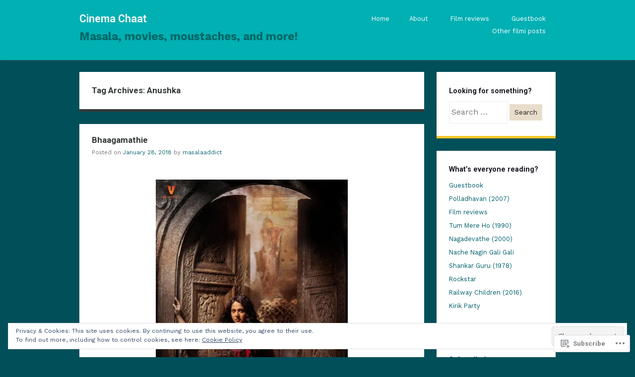

--- FILE ---
content_type: text/html; charset=UTF-8
request_url: https://cinemachaat.com/tag/anushka/
body_size: 48219
content:
<!DOCTYPE html>
<html lang="en">
<head>
<meta charset="UTF-8" />
<meta name="viewport" content="width=device-width" />
<title>Anushka | Cinema Chaat</title>
<link rel="profile" href="http://gmpg.org/xfn/11" />
<link rel="pingback" href="https://cinemachaat.com/xmlrpc.php" />
<!--[if lt IE 9]>
<script src="https://s0.wp.com/wp-content/themes/pub/superhero/js/html5.js?m=1357655752i" type="text/javascript"></script>
<![endif]-->

<script type="text/javascript">
  WebFontConfig = {"google":{"families":["Roboto:b:latin,latin-ext","Work+Sans:r,i,b,bi:latin,latin-ext"]},"api_url":"https:\/\/fonts-api.wp.com\/css"};
  (function() {
    var wf = document.createElement('script');
    wf.src = '/wp-content/plugins/custom-fonts/js/webfont.js';
    wf.type = 'text/javascript';
    wf.async = 'true';
    var s = document.getElementsByTagName('script')[0];
    s.parentNode.insertBefore(wf, s);
	})();
</script><style id="jetpack-custom-fonts-css">.wf-active .site-title{font-family:"Roboto",sans-serif;font-size:1.33em;font-weight:700;font-style:normal}.wf-active body{font-family:"Work Sans",sans-serif}.wf-active body, .wf-active button, .wf-active input, .wf-active select, .wf-active textarea{font-family:"Work Sans",sans-serif}.wf-active .site-description{font-family:"Work Sans",sans-serif}.wf-active h1, .wf-active h2, .wf-active h3, .wf-active h4, .wf-active h5, .wf-active h6{font-family:"Roboto",sans-serif;font-weight:700;font-style:normal}.wf-active h1{font-size:1.575em;font-style:normal;font-weight:700}.wf-active h2{font-size:1.4em;font-style:normal;font-weight:700}.wf-active h3{font-size:1.225em;font-style:normal;font-weight:700}.wf-active h4{font-size:1.05em;font-style:normal;font-weight:700}.wf-active h5{font-size:0.875em;font-style:normal;font-weight:700}.wf-active .page-title{font-size:1.33em;font-weight:700;font-style:normal}.wf-active h1.entry-title, .wf-active h2.entry-title{font-size:1.33em;font-weight:700;font-style:normal}.wf-active .sticky .entry-title{font-size:1.33em;font-weight:700;font-style:normal}.wf-active .comments-title{font-size:1.19em;font-style:normal;font-weight:700}.wf-active .widget-title{font-size:1.12em;font-weight:700;font-style:normal}</style>
<meta name='robots' content='max-image-preview:large' />
<meta name="google-site-verification" content="BkTfyglYdXRAJ9FGrQ7sw1hZPSYeab3Gy1hA4Zjs6oA" />
<meta name="msvalidate.01" content="2EE62BAEC21C20C802899770A8C38318" />

<!-- Async WordPress.com Remote Login -->
<script id="wpcom_remote_login_js">
var wpcom_remote_login_extra_auth = '';
function wpcom_remote_login_remove_dom_node_id( element_id ) {
	var dom_node = document.getElementById( element_id );
	if ( dom_node ) { dom_node.parentNode.removeChild( dom_node ); }
}
function wpcom_remote_login_remove_dom_node_classes( class_name ) {
	var dom_nodes = document.querySelectorAll( '.' + class_name );
	for ( var i = 0; i < dom_nodes.length; i++ ) {
		dom_nodes[ i ].parentNode.removeChild( dom_nodes[ i ] );
	}
}
function wpcom_remote_login_final_cleanup() {
	wpcom_remote_login_remove_dom_node_classes( "wpcom_remote_login_msg" );
	wpcom_remote_login_remove_dom_node_id( "wpcom_remote_login_key" );
	wpcom_remote_login_remove_dom_node_id( "wpcom_remote_login_validate" );
	wpcom_remote_login_remove_dom_node_id( "wpcom_remote_login_js" );
	wpcom_remote_login_remove_dom_node_id( "wpcom_request_access_iframe" );
	wpcom_remote_login_remove_dom_node_id( "wpcom_request_access_styles" );
}

// Watch for messages back from the remote login
window.addEventListener( "message", function( e ) {
	if ( e.origin === "https://r-login.wordpress.com" ) {
		var data = {};
		try {
			data = JSON.parse( e.data );
		} catch( e ) {
			wpcom_remote_login_final_cleanup();
			return;
		}

		if ( data.msg === 'LOGIN' ) {
			// Clean up the login check iframe
			wpcom_remote_login_remove_dom_node_id( "wpcom_remote_login_key" );

			var id_regex = new RegExp( /^[0-9]+$/ );
			var token_regex = new RegExp( /^.*|.*|.*$/ );
			if (
				token_regex.test( data.token )
				&& id_regex.test( data.wpcomid )
			) {
				// We have everything we need to ask for a login
				var script = document.createElement( "script" );
				script.setAttribute( "id", "wpcom_remote_login_validate" );
				script.src = '/remote-login.php?wpcom_remote_login=validate'
					+ '&wpcomid=' + data.wpcomid
					+ '&token=' + encodeURIComponent( data.token )
					+ '&host=' + window.location.protocol
					+ '//' + window.location.hostname
					+ '&postid=19099'
					+ '&is_singular=';
				document.body.appendChild( script );
			}

			return;
		}

		// Safari ITP, not logged in, so redirect
		if ( data.msg === 'LOGIN-REDIRECT' ) {
			window.location = 'https://wordpress.com/log-in?redirect_to=' + window.location.href;
			return;
		}

		// Safari ITP, storage access failed, remove the request
		if ( data.msg === 'LOGIN-REMOVE' ) {
			var css_zap = 'html { -webkit-transition: margin-top 1s; transition: margin-top 1s; } /* 9001 */ html { margin-top: 0 !important; } * html body { margin-top: 0 !important; } @media screen and ( max-width: 782px ) { html { margin-top: 0 !important; } * html body { margin-top: 0 !important; } }';
			var style_zap = document.createElement( 'style' );
			style_zap.type = 'text/css';
			style_zap.appendChild( document.createTextNode( css_zap ) );
			document.body.appendChild( style_zap );

			var e = document.getElementById( 'wpcom_request_access_iframe' );
			e.parentNode.removeChild( e );

			document.cookie = 'wordpress_com_login_access=denied; path=/; max-age=31536000';

			return;
		}

		// Safari ITP
		if ( data.msg === 'REQUEST_ACCESS' ) {
			console.log( 'request access: safari' );

			// Check ITP iframe enable/disable knob
			if ( wpcom_remote_login_extra_auth !== 'safari_itp_iframe' ) {
				return;
			}

			// If we are in a "private window" there is no ITP.
			var private_window = false;
			try {
				var opendb = window.openDatabase( null, null, null, null );
			} catch( e ) {
				private_window = true;
			}

			if ( private_window ) {
				console.log( 'private window' );
				return;
			}

			var iframe = document.createElement( 'iframe' );
			iframe.id = 'wpcom_request_access_iframe';
			iframe.setAttribute( 'scrolling', 'no' );
			iframe.setAttribute( 'sandbox', 'allow-storage-access-by-user-activation allow-scripts allow-same-origin allow-top-navigation-by-user-activation' );
			iframe.src = 'https://r-login.wordpress.com/remote-login.php?wpcom_remote_login=request_access&origin=' + encodeURIComponent( data.origin ) + '&wpcomid=' + encodeURIComponent( data.wpcomid );

			var css = 'html { -webkit-transition: margin-top 1s; transition: margin-top 1s; } /* 9001 */ html { margin-top: 46px !important; } * html body { margin-top: 46px !important; } @media screen and ( max-width: 660px ) { html { margin-top: 71px !important; } * html body { margin-top: 71px !important; } #wpcom_request_access_iframe { display: block; height: 71px !important; } } #wpcom_request_access_iframe { border: 0px; height: 46px; position: fixed; top: 0; left: 0; width: 100%; min-width: 100%; z-index: 99999; background: #23282d; } ';

			var style = document.createElement( 'style' );
			style.type = 'text/css';
			style.id = 'wpcom_request_access_styles';
			style.appendChild( document.createTextNode( css ) );
			document.body.appendChild( style );

			document.body.appendChild( iframe );
		}

		if ( data.msg === 'DONE' ) {
			wpcom_remote_login_final_cleanup();
		}
	}
}, false );

// Inject the remote login iframe after the page has had a chance to load
// more critical resources
window.addEventListener( "DOMContentLoaded", function( e ) {
	var iframe = document.createElement( "iframe" );
	iframe.style.display = "none";
	iframe.setAttribute( "scrolling", "no" );
	iframe.setAttribute( "id", "wpcom_remote_login_key" );
	iframe.src = "https://r-login.wordpress.com/remote-login.php"
		+ "?wpcom_remote_login=key"
		+ "&origin=aHR0cHM6Ly9jaW5lbWFjaGFhdC5jb20%3D"
		+ "&wpcomid=14503992"
		+ "&time=" + Math.floor( Date.now() / 1000 );
	document.body.appendChild( iframe );
}, false );
</script>
<link rel='dns-prefetch' href='//s0.wp.com' />
<link rel='dns-prefetch' href='//fonts-api.wp.com' />
<link rel="alternate" type="application/rss+xml" title="Cinema Chaat &raquo; Feed" href="https://cinemachaat.com/feed/" />
<link rel="alternate" type="application/rss+xml" title="Cinema Chaat &raquo; Comments Feed" href="https://cinemachaat.com/comments/feed/" />
<link rel="alternate" type="application/rss+xml" title="Cinema Chaat &raquo; Anushka Tag Feed" href="https://cinemachaat.com/tag/anushka/feed/" />
	<script type="text/javascript">
		/* <![CDATA[ */
		function addLoadEvent(func) {
			var oldonload = window.onload;
			if (typeof window.onload != 'function') {
				window.onload = func;
			} else {
				window.onload = function () {
					oldonload();
					func();
				}
			}
		}
		/* ]]> */
	</script>
	<link crossorigin='anonymous' rel='stylesheet' id='all-css-0-1' href='/_static/??-eJx9jEsKwzAMBS9UV6RNSDelZzGOGhTLHyoZk9vHackudPNgeMNAzcalqBgVQjGZy0xRoNI0owpgaW/yhIZtBcWQ2SoKiK6MVydygfMAk2/agpqt8+ZL//RD/DGElPaZCrcIxTdFUjTiPon54HXvvcKzG4f77dGPXb9sYrBMjg==&cssminify=yes' type='text/css' media='all' />
<style id='wp-emoji-styles-inline-css'>

	img.wp-smiley, img.emoji {
		display: inline !important;
		border: none !important;
		box-shadow: none !important;
		height: 1em !important;
		width: 1em !important;
		margin: 0 0.07em !important;
		vertical-align: -0.1em !important;
		background: none !important;
		padding: 0 !important;
	}
/*# sourceURL=wp-emoji-styles-inline-css */
</style>
<link crossorigin='anonymous' rel='stylesheet' id='all-css-2-1' href='/wp-content/plugins/gutenberg-core/v22.2.0/build/styles/block-library/style.css?m=1764855221i&cssminify=yes' type='text/css' media='all' />
<style id='wp-block-library-inline-css'>
.has-text-align-justify {
	text-align:justify;
}
.has-text-align-justify{text-align:justify;}

/*# sourceURL=wp-block-library-inline-css */
</style><style id='global-styles-inline-css'>
:root{--wp--preset--aspect-ratio--square: 1;--wp--preset--aspect-ratio--4-3: 4/3;--wp--preset--aspect-ratio--3-4: 3/4;--wp--preset--aspect-ratio--3-2: 3/2;--wp--preset--aspect-ratio--2-3: 2/3;--wp--preset--aspect-ratio--16-9: 16/9;--wp--preset--aspect-ratio--9-16: 9/16;--wp--preset--color--black: #000000;--wp--preset--color--cyan-bluish-gray: #abb8c3;--wp--preset--color--white: #ffffff;--wp--preset--color--pale-pink: #f78da7;--wp--preset--color--vivid-red: #cf2e2e;--wp--preset--color--luminous-vivid-orange: #ff6900;--wp--preset--color--luminous-vivid-amber: #fcb900;--wp--preset--color--light-green-cyan: #7bdcb5;--wp--preset--color--vivid-green-cyan: #00d084;--wp--preset--color--pale-cyan-blue: #8ed1fc;--wp--preset--color--vivid-cyan-blue: #0693e3;--wp--preset--color--vivid-purple: #9b51e0;--wp--preset--gradient--vivid-cyan-blue-to-vivid-purple: linear-gradient(135deg,rgb(6,147,227) 0%,rgb(155,81,224) 100%);--wp--preset--gradient--light-green-cyan-to-vivid-green-cyan: linear-gradient(135deg,rgb(122,220,180) 0%,rgb(0,208,130) 100%);--wp--preset--gradient--luminous-vivid-amber-to-luminous-vivid-orange: linear-gradient(135deg,rgb(252,185,0) 0%,rgb(255,105,0) 100%);--wp--preset--gradient--luminous-vivid-orange-to-vivid-red: linear-gradient(135deg,rgb(255,105,0) 0%,rgb(207,46,46) 100%);--wp--preset--gradient--very-light-gray-to-cyan-bluish-gray: linear-gradient(135deg,rgb(238,238,238) 0%,rgb(169,184,195) 100%);--wp--preset--gradient--cool-to-warm-spectrum: linear-gradient(135deg,rgb(74,234,220) 0%,rgb(151,120,209) 20%,rgb(207,42,186) 40%,rgb(238,44,130) 60%,rgb(251,105,98) 80%,rgb(254,248,76) 100%);--wp--preset--gradient--blush-light-purple: linear-gradient(135deg,rgb(255,206,236) 0%,rgb(152,150,240) 100%);--wp--preset--gradient--blush-bordeaux: linear-gradient(135deg,rgb(254,205,165) 0%,rgb(254,45,45) 50%,rgb(107,0,62) 100%);--wp--preset--gradient--luminous-dusk: linear-gradient(135deg,rgb(255,203,112) 0%,rgb(199,81,192) 50%,rgb(65,88,208) 100%);--wp--preset--gradient--pale-ocean: linear-gradient(135deg,rgb(255,245,203) 0%,rgb(182,227,212) 50%,rgb(51,167,181) 100%);--wp--preset--gradient--electric-grass: linear-gradient(135deg,rgb(202,248,128) 0%,rgb(113,206,126) 100%);--wp--preset--gradient--midnight: linear-gradient(135deg,rgb(2,3,129) 0%,rgb(40,116,252) 100%);--wp--preset--font-size--small: 13px;--wp--preset--font-size--medium: 20px;--wp--preset--font-size--large: 36px;--wp--preset--font-size--x-large: 42px;--wp--preset--font-family--albert-sans: 'Albert Sans', sans-serif;--wp--preset--font-family--alegreya: Alegreya, serif;--wp--preset--font-family--arvo: Arvo, serif;--wp--preset--font-family--bodoni-moda: 'Bodoni Moda', serif;--wp--preset--font-family--bricolage-grotesque: 'Bricolage Grotesque', sans-serif;--wp--preset--font-family--cabin: Cabin, sans-serif;--wp--preset--font-family--chivo: Chivo, sans-serif;--wp--preset--font-family--commissioner: Commissioner, sans-serif;--wp--preset--font-family--cormorant: Cormorant, serif;--wp--preset--font-family--courier-prime: 'Courier Prime', monospace;--wp--preset--font-family--crimson-pro: 'Crimson Pro', serif;--wp--preset--font-family--dm-mono: 'DM Mono', monospace;--wp--preset--font-family--dm-sans: 'DM Sans', sans-serif;--wp--preset--font-family--dm-serif-display: 'DM Serif Display', serif;--wp--preset--font-family--domine: Domine, serif;--wp--preset--font-family--eb-garamond: 'EB Garamond', serif;--wp--preset--font-family--epilogue: Epilogue, sans-serif;--wp--preset--font-family--fahkwang: Fahkwang, sans-serif;--wp--preset--font-family--figtree: Figtree, sans-serif;--wp--preset--font-family--fira-sans: 'Fira Sans', sans-serif;--wp--preset--font-family--fjalla-one: 'Fjalla One', sans-serif;--wp--preset--font-family--fraunces: Fraunces, serif;--wp--preset--font-family--gabarito: Gabarito, system-ui;--wp--preset--font-family--ibm-plex-mono: 'IBM Plex Mono', monospace;--wp--preset--font-family--ibm-plex-sans: 'IBM Plex Sans', sans-serif;--wp--preset--font-family--ibarra-real-nova: 'Ibarra Real Nova', serif;--wp--preset--font-family--instrument-serif: 'Instrument Serif', serif;--wp--preset--font-family--inter: Inter, sans-serif;--wp--preset--font-family--josefin-sans: 'Josefin Sans', sans-serif;--wp--preset--font-family--jost: Jost, sans-serif;--wp--preset--font-family--libre-baskerville: 'Libre Baskerville', serif;--wp--preset--font-family--libre-franklin: 'Libre Franklin', sans-serif;--wp--preset--font-family--literata: Literata, serif;--wp--preset--font-family--lora: Lora, serif;--wp--preset--font-family--merriweather: Merriweather, serif;--wp--preset--font-family--montserrat: Montserrat, sans-serif;--wp--preset--font-family--newsreader: Newsreader, serif;--wp--preset--font-family--noto-sans-mono: 'Noto Sans Mono', sans-serif;--wp--preset--font-family--nunito: Nunito, sans-serif;--wp--preset--font-family--open-sans: 'Open Sans', sans-serif;--wp--preset--font-family--overpass: Overpass, sans-serif;--wp--preset--font-family--pt-serif: 'PT Serif', serif;--wp--preset--font-family--petrona: Petrona, serif;--wp--preset--font-family--piazzolla: Piazzolla, serif;--wp--preset--font-family--playfair-display: 'Playfair Display', serif;--wp--preset--font-family--plus-jakarta-sans: 'Plus Jakarta Sans', sans-serif;--wp--preset--font-family--poppins: Poppins, sans-serif;--wp--preset--font-family--raleway: Raleway, sans-serif;--wp--preset--font-family--roboto: Roboto, sans-serif;--wp--preset--font-family--roboto-slab: 'Roboto Slab', serif;--wp--preset--font-family--rubik: Rubik, sans-serif;--wp--preset--font-family--rufina: Rufina, serif;--wp--preset--font-family--sora: Sora, sans-serif;--wp--preset--font-family--source-sans-3: 'Source Sans 3', sans-serif;--wp--preset--font-family--source-serif-4: 'Source Serif 4', serif;--wp--preset--font-family--space-mono: 'Space Mono', monospace;--wp--preset--font-family--syne: Syne, sans-serif;--wp--preset--font-family--texturina: Texturina, serif;--wp--preset--font-family--urbanist: Urbanist, sans-serif;--wp--preset--font-family--work-sans: 'Work Sans', sans-serif;--wp--preset--spacing--20: 0.44rem;--wp--preset--spacing--30: 0.67rem;--wp--preset--spacing--40: 1rem;--wp--preset--spacing--50: 1.5rem;--wp--preset--spacing--60: 2.25rem;--wp--preset--spacing--70: 3.38rem;--wp--preset--spacing--80: 5.06rem;--wp--preset--shadow--natural: 6px 6px 9px rgba(0, 0, 0, 0.2);--wp--preset--shadow--deep: 12px 12px 50px rgba(0, 0, 0, 0.4);--wp--preset--shadow--sharp: 6px 6px 0px rgba(0, 0, 0, 0.2);--wp--preset--shadow--outlined: 6px 6px 0px -3px rgb(255, 255, 255), 6px 6px rgb(0, 0, 0);--wp--preset--shadow--crisp: 6px 6px 0px rgb(0, 0, 0);}:where(.is-layout-flex){gap: 0.5em;}:where(.is-layout-grid){gap: 0.5em;}body .is-layout-flex{display: flex;}.is-layout-flex{flex-wrap: wrap;align-items: center;}.is-layout-flex > :is(*, div){margin: 0;}body .is-layout-grid{display: grid;}.is-layout-grid > :is(*, div){margin: 0;}:where(.wp-block-columns.is-layout-flex){gap: 2em;}:where(.wp-block-columns.is-layout-grid){gap: 2em;}:where(.wp-block-post-template.is-layout-flex){gap: 1.25em;}:where(.wp-block-post-template.is-layout-grid){gap: 1.25em;}.has-black-color{color: var(--wp--preset--color--black) !important;}.has-cyan-bluish-gray-color{color: var(--wp--preset--color--cyan-bluish-gray) !important;}.has-white-color{color: var(--wp--preset--color--white) !important;}.has-pale-pink-color{color: var(--wp--preset--color--pale-pink) !important;}.has-vivid-red-color{color: var(--wp--preset--color--vivid-red) !important;}.has-luminous-vivid-orange-color{color: var(--wp--preset--color--luminous-vivid-orange) !important;}.has-luminous-vivid-amber-color{color: var(--wp--preset--color--luminous-vivid-amber) !important;}.has-light-green-cyan-color{color: var(--wp--preset--color--light-green-cyan) !important;}.has-vivid-green-cyan-color{color: var(--wp--preset--color--vivid-green-cyan) !important;}.has-pale-cyan-blue-color{color: var(--wp--preset--color--pale-cyan-blue) !important;}.has-vivid-cyan-blue-color{color: var(--wp--preset--color--vivid-cyan-blue) !important;}.has-vivid-purple-color{color: var(--wp--preset--color--vivid-purple) !important;}.has-black-background-color{background-color: var(--wp--preset--color--black) !important;}.has-cyan-bluish-gray-background-color{background-color: var(--wp--preset--color--cyan-bluish-gray) !important;}.has-white-background-color{background-color: var(--wp--preset--color--white) !important;}.has-pale-pink-background-color{background-color: var(--wp--preset--color--pale-pink) !important;}.has-vivid-red-background-color{background-color: var(--wp--preset--color--vivid-red) !important;}.has-luminous-vivid-orange-background-color{background-color: var(--wp--preset--color--luminous-vivid-orange) !important;}.has-luminous-vivid-amber-background-color{background-color: var(--wp--preset--color--luminous-vivid-amber) !important;}.has-light-green-cyan-background-color{background-color: var(--wp--preset--color--light-green-cyan) !important;}.has-vivid-green-cyan-background-color{background-color: var(--wp--preset--color--vivid-green-cyan) !important;}.has-pale-cyan-blue-background-color{background-color: var(--wp--preset--color--pale-cyan-blue) !important;}.has-vivid-cyan-blue-background-color{background-color: var(--wp--preset--color--vivid-cyan-blue) !important;}.has-vivid-purple-background-color{background-color: var(--wp--preset--color--vivid-purple) !important;}.has-black-border-color{border-color: var(--wp--preset--color--black) !important;}.has-cyan-bluish-gray-border-color{border-color: var(--wp--preset--color--cyan-bluish-gray) !important;}.has-white-border-color{border-color: var(--wp--preset--color--white) !important;}.has-pale-pink-border-color{border-color: var(--wp--preset--color--pale-pink) !important;}.has-vivid-red-border-color{border-color: var(--wp--preset--color--vivid-red) !important;}.has-luminous-vivid-orange-border-color{border-color: var(--wp--preset--color--luminous-vivid-orange) !important;}.has-luminous-vivid-amber-border-color{border-color: var(--wp--preset--color--luminous-vivid-amber) !important;}.has-light-green-cyan-border-color{border-color: var(--wp--preset--color--light-green-cyan) !important;}.has-vivid-green-cyan-border-color{border-color: var(--wp--preset--color--vivid-green-cyan) !important;}.has-pale-cyan-blue-border-color{border-color: var(--wp--preset--color--pale-cyan-blue) !important;}.has-vivid-cyan-blue-border-color{border-color: var(--wp--preset--color--vivid-cyan-blue) !important;}.has-vivid-purple-border-color{border-color: var(--wp--preset--color--vivid-purple) !important;}.has-vivid-cyan-blue-to-vivid-purple-gradient-background{background: var(--wp--preset--gradient--vivid-cyan-blue-to-vivid-purple) !important;}.has-light-green-cyan-to-vivid-green-cyan-gradient-background{background: var(--wp--preset--gradient--light-green-cyan-to-vivid-green-cyan) !important;}.has-luminous-vivid-amber-to-luminous-vivid-orange-gradient-background{background: var(--wp--preset--gradient--luminous-vivid-amber-to-luminous-vivid-orange) !important;}.has-luminous-vivid-orange-to-vivid-red-gradient-background{background: var(--wp--preset--gradient--luminous-vivid-orange-to-vivid-red) !important;}.has-very-light-gray-to-cyan-bluish-gray-gradient-background{background: var(--wp--preset--gradient--very-light-gray-to-cyan-bluish-gray) !important;}.has-cool-to-warm-spectrum-gradient-background{background: var(--wp--preset--gradient--cool-to-warm-spectrum) !important;}.has-blush-light-purple-gradient-background{background: var(--wp--preset--gradient--blush-light-purple) !important;}.has-blush-bordeaux-gradient-background{background: var(--wp--preset--gradient--blush-bordeaux) !important;}.has-luminous-dusk-gradient-background{background: var(--wp--preset--gradient--luminous-dusk) !important;}.has-pale-ocean-gradient-background{background: var(--wp--preset--gradient--pale-ocean) !important;}.has-electric-grass-gradient-background{background: var(--wp--preset--gradient--electric-grass) !important;}.has-midnight-gradient-background{background: var(--wp--preset--gradient--midnight) !important;}.has-small-font-size{font-size: var(--wp--preset--font-size--small) !important;}.has-medium-font-size{font-size: var(--wp--preset--font-size--medium) !important;}.has-large-font-size{font-size: var(--wp--preset--font-size--large) !important;}.has-x-large-font-size{font-size: var(--wp--preset--font-size--x-large) !important;}.has-albert-sans-font-family{font-family: var(--wp--preset--font-family--albert-sans) !important;}.has-alegreya-font-family{font-family: var(--wp--preset--font-family--alegreya) !important;}.has-arvo-font-family{font-family: var(--wp--preset--font-family--arvo) !important;}.has-bodoni-moda-font-family{font-family: var(--wp--preset--font-family--bodoni-moda) !important;}.has-bricolage-grotesque-font-family{font-family: var(--wp--preset--font-family--bricolage-grotesque) !important;}.has-cabin-font-family{font-family: var(--wp--preset--font-family--cabin) !important;}.has-chivo-font-family{font-family: var(--wp--preset--font-family--chivo) !important;}.has-commissioner-font-family{font-family: var(--wp--preset--font-family--commissioner) !important;}.has-cormorant-font-family{font-family: var(--wp--preset--font-family--cormorant) !important;}.has-courier-prime-font-family{font-family: var(--wp--preset--font-family--courier-prime) !important;}.has-crimson-pro-font-family{font-family: var(--wp--preset--font-family--crimson-pro) !important;}.has-dm-mono-font-family{font-family: var(--wp--preset--font-family--dm-mono) !important;}.has-dm-sans-font-family{font-family: var(--wp--preset--font-family--dm-sans) !important;}.has-dm-serif-display-font-family{font-family: var(--wp--preset--font-family--dm-serif-display) !important;}.has-domine-font-family{font-family: var(--wp--preset--font-family--domine) !important;}.has-eb-garamond-font-family{font-family: var(--wp--preset--font-family--eb-garamond) !important;}.has-epilogue-font-family{font-family: var(--wp--preset--font-family--epilogue) !important;}.has-fahkwang-font-family{font-family: var(--wp--preset--font-family--fahkwang) !important;}.has-figtree-font-family{font-family: var(--wp--preset--font-family--figtree) !important;}.has-fira-sans-font-family{font-family: var(--wp--preset--font-family--fira-sans) !important;}.has-fjalla-one-font-family{font-family: var(--wp--preset--font-family--fjalla-one) !important;}.has-fraunces-font-family{font-family: var(--wp--preset--font-family--fraunces) !important;}.has-gabarito-font-family{font-family: var(--wp--preset--font-family--gabarito) !important;}.has-ibm-plex-mono-font-family{font-family: var(--wp--preset--font-family--ibm-plex-mono) !important;}.has-ibm-plex-sans-font-family{font-family: var(--wp--preset--font-family--ibm-plex-sans) !important;}.has-ibarra-real-nova-font-family{font-family: var(--wp--preset--font-family--ibarra-real-nova) !important;}.has-instrument-serif-font-family{font-family: var(--wp--preset--font-family--instrument-serif) !important;}.has-inter-font-family{font-family: var(--wp--preset--font-family--inter) !important;}.has-josefin-sans-font-family{font-family: var(--wp--preset--font-family--josefin-sans) !important;}.has-jost-font-family{font-family: var(--wp--preset--font-family--jost) !important;}.has-libre-baskerville-font-family{font-family: var(--wp--preset--font-family--libre-baskerville) !important;}.has-libre-franklin-font-family{font-family: var(--wp--preset--font-family--libre-franklin) !important;}.has-literata-font-family{font-family: var(--wp--preset--font-family--literata) !important;}.has-lora-font-family{font-family: var(--wp--preset--font-family--lora) !important;}.has-merriweather-font-family{font-family: var(--wp--preset--font-family--merriweather) !important;}.has-montserrat-font-family{font-family: var(--wp--preset--font-family--montserrat) !important;}.has-newsreader-font-family{font-family: var(--wp--preset--font-family--newsreader) !important;}.has-noto-sans-mono-font-family{font-family: var(--wp--preset--font-family--noto-sans-mono) !important;}.has-nunito-font-family{font-family: var(--wp--preset--font-family--nunito) !important;}.has-open-sans-font-family{font-family: var(--wp--preset--font-family--open-sans) !important;}.has-overpass-font-family{font-family: var(--wp--preset--font-family--overpass) !important;}.has-pt-serif-font-family{font-family: var(--wp--preset--font-family--pt-serif) !important;}.has-petrona-font-family{font-family: var(--wp--preset--font-family--petrona) !important;}.has-piazzolla-font-family{font-family: var(--wp--preset--font-family--piazzolla) !important;}.has-playfair-display-font-family{font-family: var(--wp--preset--font-family--playfair-display) !important;}.has-plus-jakarta-sans-font-family{font-family: var(--wp--preset--font-family--plus-jakarta-sans) !important;}.has-poppins-font-family{font-family: var(--wp--preset--font-family--poppins) !important;}.has-raleway-font-family{font-family: var(--wp--preset--font-family--raleway) !important;}.has-roboto-font-family{font-family: var(--wp--preset--font-family--roboto) !important;}.has-roboto-slab-font-family{font-family: var(--wp--preset--font-family--roboto-slab) !important;}.has-rubik-font-family{font-family: var(--wp--preset--font-family--rubik) !important;}.has-rufina-font-family{font-family: var(--wp--preset--font-family--rufina) !important;}.has-sora-font-family{font-family: var(--wp--preset--font-family--sora) !important;}.has-source-sans-3-font-family{font-family: var(--wp--preset--font-family--source-sans-3) !important;}.has-source-serif-4-font-family{font-family: var(--wp--preset--font-family--source-serif-4) !important;}.has-space-mono-font-family{font-family: var(--wp--preset--font-family--space-mono) !important;}.has-syne-font-family{font-family: var(--wp--preset--font-family--syne) !important;}.has-texturina-font-family{font-family: var(--wp--preset--font-family--texturina) !important;}.has-urbanist-font-family{font-family: var(--wp--preset--font-family--urbanist) !important;}.has-work-sans-font-family{font-family: var(--wp--preset--font-family--work-sans) !important;}
/*# sourceURL=global-styles-inline-css */
</style>

<style id='classic-theme-styles-inline-css'>
/*! This file is auto-generated */
.wp-block-button__link{color:#fff;background-color:#32373c;border-radius:9999px;box-shadow:none;text-decoration:none;padding:calc(.667em + 2px) calc(1.333em + 2px);font-size:1.125em}.wp-block-file__button{background:#32373c;color:#fff;text-decoration:none}
/*# sourceURL=/wp-includes/css/classic-themes.min.css */
</style>
<link crossorigin='anonymous' rel='stylesheet' id='all-css-4-1' href='/_static/??-eJx9j10KwjAQhC/kZokt/jyIZ2nSpY0mzZJNrN7eiFgFoS/LMsw3w+DMYOOUacrIvgxuErTR+GivglulD0qDuMCeINFNtdg7yYsDJD88KSuywZ+gUOCblajqgbv8cgTqXUeeQrWtYbPrB8oVl88Pme7rCNcaMIYTiUC9wZUAeaxd8se9ZeRiUApTGilFXMacw0nvW707Nk3bXJ6TbWuS&cssminify=yes' type='text/css' media='all' />
<link rel='stylesheet' id='superhero-carrois-gothic-css' href='https://fonts-api.wp.com/css?family=Carrois+Gothic&#038;ver=6.9-RC2-61304' media='all' />
<style id='jetpack_facebook_likebox-inline-css'>
.widget_facebook_likebox {
	overflow: hidden;
}

/*# sourceURL=/wp-content/mu-plugins/jetpack-plugin/moon/modules/widgets/facebook-likebox/style.css */
</style>
<link crossorigin='anonymous' rel='stylesheet' id='all-css-8-1' href='/_static/??-eJzTLy/QTc7PK0nNK9HPLdUtyClNz8wr1i9KTcrJTwcy0/WTi5G5ekCujj52Temp+bo5+cmJJZn5eSgc3bScxMwikFb7XFtDE1NLExMLc0OTLACohS2q&cssminify=yes' type='text/css' media='all' />
<link crossorigin='anonymous' rel='stylesheet' id='print-css-9-1' href='/wp-content/mu-plugins/global-print/global-print.css?m=1465851035i&cssminify=yes' type='text/css' media='print' />
<style id='jetpack-global-styles-frontend-style-inline-css'>
:root { --font-headings: unset; --font-base: unset; --font-headings-default: -apple-system,BlinkMacSystemFont,"Segoe UI",Roboto,Oxygen-Sans,Ubuntu,Cantarell,"Helvetica Neue",sans-serif; --font-base-default: -apple-system,BlinkMacSystemFont,"Segoe UI",Roboto,Oxygen-Sans,Ubuntu,Cantarell,"Helvetica Neue",sans-serif;}
/*# sourceURL=jetpack-global-styles-frontend-style-inline-css */
</style>
<link crossorigin='anonymous' rel='stylesheet' id='all-css-12-1' href='/_static/??-eJyNjcEKwjAQRH/IuFRT6kX8FNkmS5K6yQY3Qfx7bfEiXrwM82B4A49qnJRGpUHupnIPqSgs1Cq624chi6zhO5OCRryTR++fW00l7J3qDv43XVNxoOISsmEJol/wY2uR8vs3WggsM/I6uOTzMI3Hw8lOg11eUT1JKA==&cssminify=yes' type='text/css' media='all' />
<script type="text/javascript" id="wpcom-actionbar-placeholder-js-extra">
/* <![CDATA[ */
var actionbardata = {"siteID":"14503992","postID":"0","siteURL":"https://cinemachaat.com","xhrURL":"https://cinemachaat.com/wp-admin/admin-ajax.php","nonce":"538b1bcb63","isLoggedIn":"","statusMessage":"","subsEmailDefault":"instantly","proxyScriptUrl":"https://s0.wp.com/wp-content/js/wpcom-proxy-request.js?m=1513050504i&amp;ver=20211021","i18n":{"followedText":"New posts from this site will now appear in your \u003Ca href=\"https://wordpress.com/reader\"\u003EReader\u003C/a\u003E","foldBar":"Collapse this bar","unfoldBar":"Expand this bar","shortLinkCopied":"Shortlink copied to clipboard."}};
//# sourceURL=wpcom-actionbar-placeholder-js-extra
/* ]]> */
</script>
<script type="text/javascript" id="jetpack-mu-wpcom-settings-js-before">
/* <![CDATA[ */
var JETPACK_MU_WPCOM_SETTINGS = {"assetsUrl":"https://s0.wp.com/wp-content/mu-plugins/jetpack-mu-wpcom-plugin/moon/jetpack_vendor/automattic/jetpack-mu-wpcom/src/build/"};
//# sourceURL=jetpack-mu-wpcom-settings-js-before
/* ]]> */
</script>
<script crossorigin='anonymous' type='text/javascript'  src='/_static/??-eJyFjckOwjAQQ3+IaUoR2wHxLW0yComyDDMJpX9PKxYhLpwsy8+2Ggl0TgVTUV4UhwLE+T41XlZqzlzSoRqUJfTXijy9pIku/YUgOst9wW/4/VYuGOcK1UFJJeQLcl4GPua3MIRsgUK1LokaM5veCOjQizyfdSR16xaBlBNYQzxPnONpve/a7abdHY7+ATfDWB4='></script>
<script type="text/javascript" id="rlt-proxy-js-after">
/* <![CDATA[ */
	rltInitialize( {"token":null,"iframeOrigins":["https:\/\/widgets.wp.com"]} );
//# sourceURL=rlt-proxy-js-after
/* ]]> */
</script>
<link rel="EditURI" type="application/rsd+xml" title="RSD" href="https://cinemachaat.wordpress.com/xmlrpc.php?rsd" />
<meta name="generator" content="WordPress.com" />

<!-- Jetpack Open Graph Tags -->
<meta property="og:type" content="website" />
<meta property="og:title" content="Anushka &#8211; Cinema Chaat" />
<meta property="og:url" content="https://cinemachaat.com/tag/anushka/" />
<meta property="og:site_name" content="Cinema Chaat" />
<meta property="og:image" content="https://s0.wp.com/i/blank.jpg?m=1383295312i" />
<meta property="og:image:width" content="200" />
<meta property="og:image:height" content="200" />
<meta property="og:image:alt" content="" />
<meta property="og:locale" content="en_US" />

<!-- End Jetpack Open Graph Tags -->
<link rel="shortcut icon" type="image/x-icon" href="https://s0.wp.com/i/favicon.ico?m=1713425267i" sizes="16x16 24x24 32x32 48x48" />
<link rel="icon" type="image/x-icon" href="https://s0.wp.com/i/favicon.ico?m=1713425267i" sizes="16x16 24x24 32x32 48x48" />
<link rel="apple-touch-icon" href="https://s0.wp.com/i/webclip.png?m=1713868326i" />
<link rel='openid.server' href='https://cinemachaat.com/?openidserver=1' />
<link rel='openid.delegate' href='https://cinemachaat.com/' />
<link rel="search" type="application/opensearchdescription+xml" href="https://cinemachaat.com/osd.xml" title="Cinema Chaat" />
<link rel="search" type="application/opensearchdescription+xml" href="https://s1.wp.com/opensearch.xml" title="WordPress.com" />
<meta name="theme-color" content="#004F59" />
<style type="text/css">.recentcomments a{display:inline !important;padding:0 !important;margin:0 !important;}</style>		<style type="text/css">
			.recentcomments a {
				display: inline !important;
				padding: 0 !important;
				margin: 0 !important;
			}

			table.recentcommentsavatartop img.avatar, table.recentcommentsavatarend img.avatar {
				border: 0px;
				margin: 0;
			}

			table.recentcommentsavatartop a, table.recentcommentsavatarend a {
				border: 0px !important;
				background-color: transparent !important;
			}

			td.recentcommentsavatarend, td.recentcommentsavatartop {
				padding: 0px 0px 1px 0px;
				margin: 0px;
			}

			td.recentcommentstextend {
				border: none !important;
				padding: 0px 0px 2px 10px;
			}

			.rtl td.recentcommentstextend {
				padding: 0px 10px 2px 0px;
			}

			td.recentcommentstexttop {
				border: none;
				padding: 0px 0px 0px 10px;
			}

			.rtl td.recentcommentstexttop {
				padding: 0px 10px 0px 0px;
			}
		</style>
		<meta name="description" content="Posts about Anushka written by masalaaddict and Heather Wilson" />
<style type="text/css" id="custom-background-css">
body.custom-background { background-color: #004F59; }
</style>
			<script type="text/javascript">

			window.doNotSellCallback = function() {

				var linkElements = [
					'a[href="https://wordpress.com/?ref=footer_blog"]',
					'a[href="https://wordpress.com/?ref=footer_website"]',
					'a[href="https://wordpress.com/?ref=vertical_footer"]',
					'a[href^="https://wordpress.com/?ref=footer_segment_"]',
				].join(',');

				var dnsLink = document.createElement( 'a' );
				dnsLink.href = 'https://wordpress.com/advertising-program-optout/';
				dnsLink.classList.add( 'do-not-sell-link' );
				dnsLink.rel = 'nofollow';
				dnsLink.style.marginLeft = '0.5em';
				dnsLink.textContent = 'Do Not Sell or Share My Personal Information';

				var creditLinks = document.querySelectorAll( linkElements );

				if ( 0 === creditLinks.length ) {
					return false;
				}

				Array.prototype.forEach.call( creditLinks, function( el ) {
					el.insertAdjacentElement( 'afterend', dnsLink );
				});

				return true;
			};

		</script>
		<style type="text/css" id="custom-colors-css">.main-navigation li:hover > a { color: #F6F6F6;}
.widget:hover #searchsubmit { color: #F6F6F6;}
.widget #searchsubmit:hover { color: #F6F6F6;}
.site-navigation h1.menu-toggle { color: #F6F6F6;}
.site-title a,.site-title a:visited { color: #F6F6F6;}
.widget #searchsubmit,.widget:hover #searchsubmit:hover { color: #262626;}
#comments { color: #BFBFBF;}
.comment-meta a { color: #BFBFBF;}
.commentlist li,.commentlist,.comment-meta a { border-color: #e5e5e5;}
.commentlist li,.commentlist,.comment-meta a { border-color: rgba( 229, 229, 229, 0.3 );}
.bypostauthor > article { background-color: #fafafa;}
.bypostauthor > article { background-color: rgba( 250, 250, 250, 0.15 );}
.main-navigation a,.main-navigation a:visited { color: #969696;}
body { background-color: #004F59;}
#comments { background-color: #004F59;}
.widget { border-color: #E8DDCB;}
.widget #searchsubmit,.widget:hover #searchsubmit:hover { background-color: #E8DDCB;}
.widget h1,.widget h2,.widget h3,.widget h4,.widget h5,.widget h6 { color: #7C6640;}
a,a:visited { color: #005F6B;}
.entry-title a:hover { color: #005F6B;}
.hentry:hover .entry-title { color: #005F6B;}
.hentry:hover .entry-title a { color: #005F6B;}
.sticky .entry-title { color: #005F6B;}
.sticky .entry-title a { color: #005F6B;}
.site-title a:hover { color: #00A6BC;}
#nav-below a, #nav-below a:visited { color: #00D3EF;}
#comments a,#comments a:visited { color: #00D3EF;}
.main-navigation li:hover > a { background-color: #005F6B;}
.hentry:hover { border-bottom-color: #005F6B;}
.sticky { border-bottom-color: #005F6B;}
img#wpstats:hover { background-color: #005F6B;}
.site-navigation h1.menu-toggle { background-color: #005F6B;}
a:hover,a:focus,a:active { color: #343838;}
#featured-content .flex-direction-nav li a { color: #343838;}
h1,h2,h3,h4,h5,h6 { color: #343838;}
.page-title { color: #343838;}
h1.entry-title,h2.entry-title { color: #343838;}
.entry-title a { color: #343838;}
.hentry:hover .entry-title a:hover { color: #343838;}
blockquote,.quote-caption { color: #343838;}
.sticky .entry-title a:hover { color: #343838;}
.widget:hover .widget-title { color: #343838;}
.comment-meta a:hover { color: #B9C0C0;}
#respond h3 { color: #B9C0C0;}
#nav-below a:hover,#nav-below a:focus,#nav-below a:active { color: #B9C0C0;}
#comments a:hover,#comments a:focus,#comments a:active { color: #B9C0C0;}
#comments h1,#comments h2,#comments h3,#comments h4,#comments h5,#comments h6 { color: #B9C0C0;}
#comments blockquote { color: #B9C0C0;}
.site-footer a { color: #8E9999;}
.page-title { border-bottom-color: #343838;}
.taxonomy-description { border-bottom-color: #343838;}
#featured-content.flexslider .slides .hentry .entry-header { border-bottom-color: #343838;}
.widget:hover { border-bottom-color: #343838;}
#featured-content .flex-control-nav li { background-color: #343838;}
#featured-content:hover .flex-control-nav li { background-color: #343838;}
#featured-content .flex-control-nav li:hover { background-color: #343838;}
.widget:hover #searchsubmit { background-color: #343838;}
.widget #searchsubmit:hover { background-color: #343838;}
.hentry { border-color: #343838;}
</style>
			<link rel="stylesheet" id="custom-css-css" type="text/css" href="https://s0.wp.com/?custom-css=1&#038;csblog=YR9m&#038;cscache=6&#038;csrev=40" />
			<script type="text/javascript">
	window.google_analytics_uacct = "UA-52447-2";
</script>

<script type="text/javascript">
	var _gaq = _gaq || [];
	_gaq.push(['_setAccount', 'UA-52447-2']);
	_gaq.push(['_gat._anonymizeIp']);
	_gaq.push(['_setDomainName', 'none']);
	_gaq.push(['_setAllowLinker', true]);
	_gaq.push(['_initData']);
	_gaq.push(['_trackPageview']);

	(function() {
		var ga = document.createElement('script'); ga.type = 'text/javascript'; ga.async = true;
		ga.src = ('https:' == document.location.protocol ? 'https://ssl' : 'http://www') + '.google-analytics.com/ga.js';
		(document.getElementsByTagName('head')[0] || document.getElementsByTagName('body')[0]).appendChild(ga);
	})();
</script>
<link crossorigin='anonymous' rel='stylesheet' id='all-css-0-3' href='/_static/??-eJydUVtqAzEMvFAdkYY29KP0KMGRxUaJbBlL3iW3rwvpi0Kg+yfNoJmRBEsNqMWpOOQeqvSJi8GZvEa8hAEtFTXfCMiq5ZM8zFSSNojdNUd3xq8xlGjGGPxEmcKJpFKDxObQyKoW45nCzInU/iIbNHuA+7l+xjlwQTiK4sXAFh5W/1XImrqQAcam3Ui+97gBawWdhVKYogi1671urcHCaSIfRlpDVRuV+VVo3Qk7SwLrR8PG1Xk85Xe3yVw+lN/y63b/tHvZP++2j+d3ulTcyA==&cssminify=yes' type='text/css' media='all' />
</head>

<body class="archive tag tag-anushka tag-550683 custom-background wp-theme-pubsuperhero customizer-styles-applied group-blog jetpack-reblog-enabled custom-colors">
<div id="page" class="hfeed site">
		<div id="masthead-wrap">
	<header id="masthead" class="site-header" role="banner">
		<hgroup>
						<a href="https://cinemachaat.com/" class="site-logo-link" rel="home" itemprop="url"></a>			<h1 class="site-title"><a href="https://cinemachaat.com/" title="Cinema Chaat" rel="home">Cinema Chaat</a></h1>
			<h2 class="site-description">Masala, movies, moustaches, and more!</h2>
		</hgroup>

		<nav role="navigation" class="site-navigation main-navigation">
			<h1 class="assistive-text">Menu</h1>
			<div class="assistive-text skip-link"><a href="#content" title="Skip to content">Skip to content</a></div>

			<div class="menu"><ul>
<li ><a href="https://cinemachaat.com/">Home</a></li><li class="page_item page-item-2"><a href="https://cinemachaat.com/about/">About</a></li>
<li class="page_item page-item-541"><a href="https://cinemachaat.com/list-of-films/">Film reviews</a></li>
<li class="page_item page-item-5395"><a href="https://cinemachaat.com/guestbook/">Guestbook</a></li>
<li class="page_item page-item-6677"><a href="https://cinemachaat.com/other-filmi-posts/">Other filmi posts</a></li>
</ul></div>
		</nav><!-- .site-navigation .main-navigation -->

		<div class="clearfix"></div>
	</header><!-- #masthead .site-header -->
	</div><!-- #masthead-wrap -->

	
	<div id="main" class="site-main">

	<section id="primary" class="content-area">
		<div id="content" class="site-content" role="main">

		
			<header class="page-header">
				<h1 class="page-title">
					Tag Archives: <span>Anushka</span>				</h1>
							</header><!-- .page-header -->

						
				
<article id="post-19099" class="post-19099 post type-post status-publish format-standard hentry category-tollywood tag-anushka tag-anushka-shetty tag-asha-sarath tag-ashok tag-dhanraj tag-jayaram tag-murali-sharma tag-prabhas-sreenu tag-s-thaman tag-telugu tag-unni-mukundan tag-vidyullekha-raman">
	
	<header class="entry-header">
		<h1 class="entry-title"><a href="https://cinemachaat.com/2018/01/28/bhaagamathie/" rel="bookmark">Bhaagamathie</a></h1>

				<div class="entry-meta">
			Posted on <a href="https://cinemachaat.com/2018/01/28/bhaagamathie/" title="3:59 pm" rel="bookmark"><time class="entry-date" datetime="2018-01-28T15:59:16+11:00">January 28, 2018</time></a><span class="byline"> by <span class="author vcard"><a class="url fn n" href="https://cinemachaat.com/author/masalaaddict/" title="View all posts by masalaaddict" rel="author">masalaaddict</a></span></span>		</div><!-- .entry-meta -->
			</header><!-- .entry-header -->

		<div class="entry-content">
		<p><a href="https://cinemachaat.com/wp-content/uploads/2018/01/bhaagamathie_poster.jpg"><br />
<img data-attachment-id="19103" data-permalink="https://cinemachaat.com/2018/01/28/bhaagamathie/bhaagamathie_poster/#main" data-orig-file="https://cinemachaat.com/wp-content/uploads/2018/01/bhaagamathie_poster.jpg" data-orig-size="847,1200" data-comments-opened="1" data-image-meta="{&quot;aperture&quot;:&quot;0&quot;,&quot;credit&quot;:&quot;&quot;,&quot;camera&quot;:&quot;&quot;,&quot;caption&quot;:&quot;&quot;,&quot;created_timestamp&quot;:&quot;0&quot;,&quot;copyright&quot;:&quot;&quot;,&quot;focal_length&quot;:&quot;0&quot;,&quot;iso&quot;:&quot;0&quot;,&quot;shutter_speed&quot;:&quot;0&quot;,&quot;title&quot;:&quot;&quot;,&quot;orientation&quot;:&quot;0&quot;}" data-image-title="Bhaagamathie_poster" data-image-description="" data-image-caption="" data-medium-file="https://cinemachaat.com/wp-content/uploads/2018/01/bhaagamathie_poster.jpg?w=212" data-large-file="https://cinemachaat.com/wp-content/uploads/2018/01/bhaagamathie_poster.jpg?w=645" class="aligncenter wp-image-19103" src="https://cinemachaat.com/wp-content/uploads/2018/01/bhaagamathie_poster.jpg?w=387&#038;h=548" alt="" width="387" height="548" srcset="https://cinemachaat.com/wp-content/uploads/2018/01/bhaagamathie_poster.jpg?w=387 387w, https://cinemachaat.com/wp-content/uploads/2018/01/bhaagamathie_poster.jpg?w=774 774w, https://cinemachaat.com/wp-content/uploads/2018/01/bhaagamathie_poster.jpg?w=106 106w, https://cinemachaat.com/wp-content/uploads/2018/01/bhaagamathie_poster.jpg?w=212 212w, https://cinemachaat.com/wp-content/uploads/2018/01/bhaagamathie_poster.jpg?w=768 768w" sizes="(max-width: 387px) 100vw, 387px" /></a></p>
<p>Anushka carries Ashok&#8217;s hodgepodge of horror and suspense, reinforcing her credentials as a leading actress. While the concept is good, the visuals are (mostly) impressive, and the cast is strong, the pacing is a little off and Ashok is heavy handed with the “twists”.</p>
<div class="jetpack-video-wrapper">
<div class="embed-youtube"><iframe title="Bhaagamathie Telugu Trailer | Anushka Shetty | Unni Mukundan | Thaman S | #BhaagamathieTrailer" width="645" height="363" src="https://www.youtube.com/embed/Aahj3atxdS4?feature=oembed" frameborder="0" allow="accelerometer; autoplay; clipboard-write; encrypted-media; gyroscope; picture-in-picture; web-share" referrerpolicy="strict-origin-when-cross-origin" allowfullscreen></iframe></div>
</div>
<p>In an attempt to stymie man of the people Minister Eswar Prasad (Jayaram) in his path to the CM job, hard nosed Vaishnavi (Asha Sarath) and an ACP with convenient ethics (Murali Sharma) are told to get the dirt. Eswar’s former secretary, IAS officer Chanchala (Anushka), is serving time for killing her fiance who just happens to be the ACPs younger brother. She is taken from her cell for an unofficial interrogation and relocated to a decrepit old mansion in a spooky forest setting. What could possibly go wrong?</p>
<div class="tiled-gallery type-rectangular tiled-gallery-unresized" data-original-width="645" data-carousel-extra='{&quot;blog_id&quot;:14503992,&quot;permalink&quot;:&quot;https:\/\/cinemachaat.com\/2018\/01\/28\/bhaagamathie\/&quot;,&quot;likes_blog_id&quot;:14503992}' itemscope itemtype="http://schema.org/ImageGallery" > <div class="gallery-row" style="width: 645px; height: 200px;" data-original-width="645" data-original-height="200" > <div class="gallery-group images-1" style="width: 324px; height: 200px;" data-original-width="324" data-original-height="200" > <div class="tiled-gallery-item tiled-gallery-item-large" itemprop="associatedMedia" itemscope itemtype="http://schema.org/ImageObject"> <a href="https://i0.wp.com/cinemachaat.com/wp-content/uploads/2018/01/bhaagamathie_chanchala-in-jail1.jpg?ssl=1" border="0" itemprop="url"> <meta itemprop="width" content="320"> <meta itemprop="height" content="196"> <img class="" data-attachment-id="19107" data-orig-file="https://cinemachaat.com/wp-content/uploads/2018/01/bhaagamathie_chanchala-in-jail1.jpg" data-orig-size="400,245" data-comments-opened="1" data-image-meta="{&quot;aperture&quot;:&quot;0&quot;,&quot;credit&quot;:&quot;&quot;,&quot;camera&quot;:&quot;&quot;,&quot;caption&quot;:&quot;&quot;,&quot;created_timestamp&quot;:&quot;0&quot;,&quot;copyright&quot;:&quot;&quot;,&quot;focal_length&quot;:&quot;0&quot;,&quot;iso&quot;:&quot;0&quot;,&quot;shutter_speed&quot;:&quot;0&quot;,&quot;title&quot;:&quot;&quot;,&quot;orientation&quot;:&quot;0&quot;}" data-image-title="Bhaagamathie_Chanchala in jail" data-image-description="" data-medium-file="https://cinemachaat.com/wp-content/uploads/2018/01/bhaagamathie_chanchala-in-jail1.jpg?w=300" data-large-file="https://cinemachaat.com/wp-content/uploads/2018/01/bhaagamathie_chanchala-in-jail1.jpg?w=400" src="https://i0.wp.com/cinemachaat.com/wp-content/uploads/2018/01/bhaagamathie_chanchala-in-jail1.jpg?w=320&#038;h=196&#038;ssl=1" srcset="https://i0.wp.com/cinemachaat.com/wp-content/uploads/2018/01/bhaagamathie_chanchala-in-jail1.jpg?w=320&amp;h=196&amp;ssl=1 320w, https://i0.wp.com/cinemachaat.com/wp-content/uploads/2018/01/bhaagamathie_chanchala-in-jail1.jpg?w=150&amp;h=92&amp;ssl=1 150w, https://i0.wp.com/cinemachaat.com/wp-content/uploads/2018/01/bhaagamathie_chanchala-in-jail1.jpg?w=300&amp;h=184&amp;ssl=1 300w, https://i0.wp.com/cinemachaat.com/wp-content/uploads/2018/01/bhaagamathie_chanchala-in-jail1.jpg 400w" width="320" height="196" loading="lazy" data-original-width="320" data-original-height="196" itemprop="http://schema.org/image" title="Bhaagamathie_Chanchala in jail" alt="Bhaagamathie_Chanchala in jail" style="width: 320px; height: 196px;" /> </a> </div> </div> <!-- close group --> <div class="gallery-group images-1" style="width: 321px; height: 200px;" data-original-width="321" data-original-height="200" > <div class="tiled-gallery-item tiled-gallery-item-large" itemprop="associatedMedia" itemscope itemtype="http://schema.org/ImageObject"> <a href="https://i0.wp.com/cinemachaat.com/wp-content/uploads/2018/01/bhaagamathie_asha-sarath.jpg?ssl=1" border="0" itemprop="url"> <meta itemprop="width" content="317"> <meta itemprop="height" content="196"> <img class="" data-attachment-id="19105" data-orig-file="https://cinemachaat.com/wp-content/uploads/2018/01/bhaagamathie_asha-sarath.jpg" data-orig-size="400,248" data-comments-opened="1" data-image-meta="{&quot;aperture&quot;:&quot;0&quot;,&quot;credit&quot;:&quot;&quot;,&quot;camera&quot;:&quot;&quot;,&quot;caption&quot;:&quot;&quot;,&quot;created_timestamp&quot;:&quot;0&quot;,&quot;copyright&quot;:&quot;&quot;,&quot;focal_length&quot;:&quot;0&quot;,&quot;iso&quot;:&quot;0&quot;,&quot;shutter_speed&quot;:&quot;0&quot;,&quot;title&quot;:&quot;&quot;,&quot;orientation&quot;:&quot;0&quot;}" data-image-title="Bhaagamathie_Asha Sarath" data-image-description="" data-medium-file="https://cinemachaat.com/wp-content/uploads/2018/01/bhaagamathie_asha-sarath.jpg?w=300" data-large-file="https://cinemachaat.com/wp-content/uploads/2018/01/bhaagamathie_asha-sarath.jpg?w=400" src="https://i0.wp.com/cinemachaat.com/wp-content/uploads/2018/01/bhaagamathie_asha-sarath.jpg?w=317&#038;h=196&#038;ssl=1" srcset="https://i0.wp.com/cinemachaat.com/wp-content/uploads/2018/01/bhaagamathie_asha-sarath.jpg?w=317&amp;h=197&amp;ssl=1 317w, https://i0.wp.com/cinemachaat.com/wp-content/uploads/2018/01/bhaagamathie_asha-sarath.jpg?w=150&amp;h=93&amp;ssl=1 150w, https://i0.wp.com/cinemachaat.com/wp-content/uploads/2018/01/bhaagamathie_asha-sarath.jpg?w=300&amp;h=186&amp;ssl=1 300w, https://i0.wp.com/cinemachaat.com/wp-content/uploads/2018/01/bhaagamathie_asha-sarath.jpg 400w" width="317" height="196" loading="lazy" data-original-width="317" data-original-height="196" itemprop="http://schema.org/image" title="Bhaagamathie_Asha Sarath" alt="Bhaagamathie_Asha Sarath" style="width: 317px; height: 196px;" /> </a> </div> </div> <!-- close group --> </div> <!-- close row --> </div>
<p>Chanchala and Vaishnavi play cat and mouse as Chanchala insists she is answering truthfully while not saying what Vaishnavi wants to hear. But after the interrogation sessions, Chanchala is confined to quarters with only the work of the VFX team to keep her company in the mouldering splendour of Bhaagamathie’s palatial home. And who is Bhaagamathie? Local legend says she is a demon, history may indicate she is a queen who trusted the wrong person, or is she just a figment of Chanchala’s imagination? Is Chanchala haunted, mad, or possessed? Murali Sharma (whose character name I forget) wants Chanchala dead and is quite happy to see her suffer at the hands of unknown possibly demonic tormentors. Comedy officers played by Prabhas Sreenu, Dhanraj and Vidyullekha Raman bumble around and add credence to Chanchala’s claims of supernatural goings on. What is really happening in that house? And if Chanchala is playing at being mad, what is her end game?</p>
<div class="tiled-gallery type-rectangular tiled-gallery-unresized" data-original-width="645" data-carousel-extra='{&quot;blog_id&quot;:14503992,&quot;permalink&quot;:&quot;https:\/\/cinemachaat.com\/2018\/01\/28\/bhaagamathie\/&quot;,&quot;likes_blog_id&quot;:14503992}' itemscope itemtype="http://schema.org/ImageGallery" > <div class="gallery-row" style="width: 645px; height: 184px;" data-original-width="645" data-original-height="184" > <div class="gallery-group images-1" style="width: 323px; height: 184px;" data-original-width="323" data-original-height="184" > <div class="tiled-gallery-item tiled-gallery-item-large" itemprop="associatedMedia" itemscope itemtype="http://schema.org/ImageObject"> <a href="https://i0.wp.com/cinemachaat.com/wp-content/uploads/2018/01/bhaagamathie_better-days.jpg?ssl=1" border="0" itemprop="url"> <meta itemprop="width" content="319"> <meta itemprop="height" content="180"> <img class="" data-attachment-id="19101" data-orig-file="https://cinemachaat.com/wp-content/uploads/2018/01/bhaagamathie_better-days.jpg" data-orig-size="768,432" data-comments-opened="1" data-image-meta="{&quot;aperture&quot;:&quot;0&quot;,&quot;credit&quot;:&quot;&quot;,&quot;camera&quot;:&quot;&quot;,&quot;caption&quot;:&quot;&quot;,&quot;created_timestamp&quot;:&quot;0&quot;,&quot;copyright&quot;:&quot;&quot;,&quot;focal_length&quot;:&quot;0&quot;,&quot;iso&quot;:&quot;0&quot;,&quot;shutter_speed&quot;:&quot;0&quot;,&quot;title&quot;:&quot;&quot;,&quot;orientation&quot;:&quot;0&quot;}" data-image-title="Bhaagamathie_better days" data-image-description="" data-medium-file="https://cinemachaat.com/wp-content/uploads/2018/01/bhaagamathie_better-days.jpg?w=300" data-large-file="https://cinemachaat.com/wp-content/uploads/2018/01/bhaagamathie_better-days.jpg?w=645" src="https://i0.wp.com/cinemachaat.com/wp-content/uploads/2018/01/bhaagamathie_better-days.jpg?w=319&#038;h=180&#038;ssl=1" srcset="https://i0.wp.com/cinemachaat.com/wp-content/uploads/2018/01/bhaagamathie_better-days.jpg?w=319&amp;h=179&amp;ssl=1 319w, https://i0.wp.com/cinemachaat.com/wp-content/uploads/2018/01/bhaagamathie_better-days.jpg?w=638&amp;h=359&amp;ssl=1 638w, https://i0.wp.com/cinemachaat.com/wp-content/uploads/2018/01/bhaagamathie_better-days.jpg?w=150&amp;h=84&amp;ssl=1 150w, https://i0.wp.com/cinemachaat.com/wp-content/uploads/2018/01/bhaagamathie_better-days.jpg?w=300&amp;h=169&amp;ssl=1 300w" width="319" height="180" loading="lazy" data-original-width="319" data-original-height="180" itemprop="http://schema.org/image" title="Bhaagamathie_better days" alt="Bhaagamathie_better days" style="width: 319px; height: 180px;" /> </a> </div> </div> <!-- close group --> <div class="gallery-group images-1" style="width: 322px; height: 184px;" data-original-width="322" data-original-height="184" > <div class="tiled-gallery-item tiled-gallery-item-large" itemprop="associatedMedia" itemscope itemtype="http://schema.org/ImageObject"> <a href="https://i0.wp.com/cinemachaat.com/wp-content/uploads/2018/01/bhaagamathie_wounded-and-scared.jpg?ssl=1" border="0" itemprop="url"> <meta itemprop="width" content="318"> <meta itemprop="height" content="180"> <img class="" data-attachment-id="19108" data-orig-file="https://cinemachaat.com/wp-content/uploads/2018/01/bhaagamathie_wounded-and-scared.jpg" data-orig-size="768,434" data-comments-opened="1" data-image-meta="{&quot;aperture&quot;:&quot;0&quot;,&quot;credit&quot;:&quot;&quot;,&quot;camera&quot;:&quot;&quot;,&quot;caption&quot;:&quot;&quot;,&quot;created_timestamp&quot;:&quot;0&quot;,&quot;copyright&quot;:&quot;&quot;,&quot;focal_length&quot;:&quot;0&quot;,&quot;iso&quot;:&quot;0&quot;,&quot;shutter_speed&quot;:&quot;0&quot;,&quot;title&quot;:&quot;&quot;,&quot;orientation&quot;:&quot;0&quot;}" data-image-title="Bhaagamathie_wounded and scared" data-image-description="" data-medium-file="https://cinemachaat.com/wp-content/uploads/2018/01/bhaagamathie_wounded-and-scared.jpg?w=300" data-large-file="https://cinemachaat.com/wp-content/uploads/2018/01/bhaagamathie_wounded-and-scared.jpg?w=645" src="https://i0.wp.com/cinemachaat.com/wp-content/uploads/2018/01/bhaagamathie_wounded-and-scared.jpg?w=318&#038;h=180&#038;ssl=1" srcset="https://i0.wp.com/cinemachaat.com/wp-content/uploads/2018/01/bhaagamathie_wounded-and-scared.jpg?w=318&amp;h=180&amp;ssl=1 318w, https://i0.wp.com/cinemachaat.com/wp-content/uploads/2018/01/bhaagamathie_wounded-and-scared.jpg?w=636&amp;h=359&amp;ssl=1 636w, https://i0.wp.com/cinemachaat.com/wp-content/uploads/2018/01/bhaagamathie_wounded-and-scared.jpg?w=150&amp;h=85&amp;ssl=1 150w, https://i0.wp.com/cinemachaat.com/wp-content/uploads/2018/01/bhaagamathie_wounded-and-scared.jpg?w=300&amp;h=170&amp;ssl=1 300w" width="318" height="180" loading="lazy" data-original-width="318" data-original-height="180" itemprop="http://schema.org/image" title="Bhaagamathie_wounded and scared" alt="Bhaagamathie_wounded and scared" style="width: 318px; height: 180px;" /> </a> </div> </div> <!-- close group --> </div> <!-- close row --> <div class="gallery-row" style="width: 645px; height: 339px;" data-original-width="645" data-original-height="339" > <div class="gallery-group images-1" style="width: 645px; height: 339px;" data-original-width="645" data-original-height="339" > <div class="tiled-gallery-item tiled-gallery-item-large" itemprop="associatedMedia" itemscope itemtype="http://schema.org/ImageObject"> <a href="https://i0.wp.com/cinemachaat.com/wp-content/uploads/2018/01/bhaagamathie_bhaagamathie2.jpg?ssl=1" border="0" itemprop="url"> <meta itemprop="width" content="641"> <meta itemprop="height" content="335"> <img class="" data-attachment-id="19113" data-orig-file="https://cinemachaat.com/wp-content/uploads/2018/01/bhaagamathie_bhaagamathie2.jpg" data-orig-size="530,277" data-comments-opened="1" data-image-meta="{&quot;aperture&quot;:&quot;0&quot;,&quot;credit&quot;:&quot;&quot;,&quot;camera&quot;:&quot;&quot;,&quot;caption&quot;:&quot;&quot;,&quot;created_timestamp&quot;:&quot;0&quot;,&quot;copyright&quot;:&quot;&quot;,&quot;focal_length&quot;:&quot;0&quot;,&quot;iso&quot;:&quot;0&quot;,&quot;shutter_speed&quot;:&quot;0&quot;,&quot;title&quot;:&quot;&quot;,&quot;orientation&quot;:&quot;0&quot;}" data-image-title="Bhaagamathie_Bhaagamathie" data-image-description="" data-medium-file="https://cinemachaat.com/wp-content/uploads/2018/01/bhaagamathie_bhaagamathie2.jpg?w=300" data-large-file="https://cinemachaat.com/wp-content/uploads/2018/01/bhaagamathie_bhaagamathie2.jpg?w=530" src="https://i0.wp.com/cinemachaat.com/wp-content/uploads/2018/01/bhaagamathie_bhaagamathie2.jpg?w=641&#038;h=335&#038;ssl=1" srcset="https://i0.wp.com/cinemachaat.com/wp-content/uploads/2018/01/bhaagamathie_bhaagamathie2.jpg 530w, https://i0.wp.com/cinemachaat.com/wp-content/uploads/2018/01/bhaagamathie_bhaagamathie2.jpg?w=150&amp;h=78&amp;ssl=1 150w, https://i0.wp.com/cinemachaat.com/wp-content/uploads/2018/01/bhaagamathie_bhaagamathie2.jpg?w=300&amp;h=157&amp;ssl=1 300w" width="641" height="335" loading="lazy" data-original-width="641" data-original-height="335" itemprop="http://schema.org/image" title="Bhaagamathie_Bhaagamathie" alt="Bhaagamathie_Bhaagamathie" style="width: 641px; height: 335px;" /> </a> </div> </div> <!-- close group --> </div> <!-- close row --> </div>
<p>Anushka takes everything in stride and delivers a superb performance. Ashok throws in some <a href="https://cinemachaat.com/2010/09/25/arundhati/" target="_blank" rel="noopener">Arundhati</a> references, but Chanchala is a different woman. She is rational and curious, and goes looking for what caused that bump in the night. She knows the game the CBI is playing and will not perjure herself just for her own freedom. She is strong and ethical, and people maybe should have paid more attention to that facet of her character. Her fear and determination to survive are palpable. There are times where Chanchala seemed to be playing a game with her captors and I genuinely didn’t know what to believe, was she duplicitous, or you know, possessed and innocent. I was impatient to get back to Chanchala when she was not on screen. Whether you believe her condition is spiritual, psychological, or fraudulent, Anushka’s performance packs a wallop.</p>
<div class="tiled-gallery type-rectangular tiled-gallery-unresized" data-original-width="645" data-carousel-extra='{&quot;blog_id&quot;:14503992,&quot;permalink&quot;:&quot;https:\/\/cinemachaat.com\/2018\/01\/28\/bhaagamathie\/&quot;,&quot;likes_blog_id&quot;:14503992}' itemscope itemtype="http://schema.org/ImageGallery" > <div class="gallery-row" style="width: 645px; height: 207px;" data-original-width="645" data-original-height="207" > <div class="gallery-group images-1" style="width: 343px; height: 207px;" data-original-width="343" data-original-height="207" > <div class="tiled-gallery-item tiled-gallery-item-large" itemprop="associatedMedia" itemscope itemtype="http://schema.org/ImageObject"> <a href="https://i0.wp.com/cinemachaat.com/wp-content/uploads/2018/01/bhaagamathie_possessed.jpg?ssl=1" border="0" itemprop="url"> <meta itemprop="width" content="339"> <meta itemprop="height" content="203"> <img class="" data-attachment-id="19100" data-orig-file="https://cinemachaat.com/wp-content/uploads/2018/01/bhaagamathie_possessed.jpg" data-orig-size="400,240" data-comments-opened="1" data-image-meta="{&quot;aperture&quot;:&quot;0&quot;,&quot;credit&quot;:&quot;&quot;,&quot;camera&quot;:&quot;&quot;,&quot;caption&quot;:&quot;&quot;,&quot;created_timestamp&quot;:&quot;0&quot;,&quot;copyright&quot;:&quot;&quot;,&quot;focal_length&quot;:&quot;0&quot;,&quot;iso&quot;:&quot;0&quot;,&quot;shutter_speed&quot;:&quot;0&quot;,&quot;title&quot;:&quot;&quot;,&quot;orientation&quot;:&quot;0&quot;}" data-image-title="Bhaagamathie_Possessed" data-image-description="" data-medium-file="https://cinemachaat.com/wp-content/uploads/2018/01/bhaagamathie_possessed.jpg?w=300" data-large-file="https://cinemachaat.com/wp-content/uploads/2018/01/bhaagamathie_possessed.jpg?w=400" src="https://i0.wp.com/cinemachaat.com/wp-content/uploads/2018/01/bhaagamathie_possessed.jpg?w=339&#038;h=203&#038;ssl=1" srcset="https://i0.wp.com/cinemachaat.com/wp-content/uploads/2018/01/bhaagamathie_possessed.jpg?w=339&amp;h=203&amp;ssl=1 339w, https://i0.wp.com/cinemachaat.com/wp-content/uploads/2018/01/bhaagamathie_possessed.jpg?w=150&amp;h=90&amp;ssl=1 150w, https://i0.wp.com/cinemachaat.com/wp-content/uploads/2018/01/bhaagamathie_possessed.jpg?w=300&amp;h=180&amp;ssl=1 300w, https://i0.wp.com/cinemachaat.com/wp-content/uploads/2018/01/bhaagamathie_possessed.jpg 400w" width="339" height="203" loading="lazy" data-original-width="339" data-original-height="203" itemprop="http://schema.org/image" title="Bhaagamathie_Possessed" alt="Bhaagamathie_Possessed" style="width: 339px; height: 203px;" /> </a> </div> </div> <!-- close group --> <div class="gallery-group images-1" style="width: 302px; height: 207px;" data-original-width="302" data-original-height="207" > <div class="tiled-gallery-item tiled-gallery-item-large" itemprop="associatedMedia" itemscope itemtype="http://schema.org/ImageObject"> <a href="https://i0.wp.com/cinemachaat.com/wp-content/uploads/2018/01/bhaagamathie_new-love.jpg?ssl=1" border="0" itemprop="url"> <meta itemprop="width" content="298"> <meta itemprop="height" content="203"> <img class="" data-attachment-id="19102" data-orig-file="https://cinemachaat.com/wp-content/uploads/2018/01/bhaagamathie_new-love.jpg" data-orig-size="464,317" data-comments-opened="1" data-image-meta="{&quot;aperture&quot;:&quot;0&quot;,&quot;credit&quot;:&quot;&quot;,&quot;camera&quot;:&quot;&quot;,&quot;caption&quot;:&quot;&quot;,&quot;created_timestamp&quot;:&quot;0&quot;,&quot;copyright&quot;:&quot;&quot;,&quot;focal_length&quot;:&quot;0&quot;,&quot;iso&quot;:&quot;0&quot;,&quot;shutter_speed&quot;:&quot;0&quot;,&quot;title&quot;:&quot;&quot;,&quot;orientation&quot;:&quot;0&quot;}" data-image-title="Bhaagamathie_new love" data-image-description="" data-medium-file="https://cinemachaat.com/wp-content/uploads/2018/01/bhaagamathie_new-love.jpg?w=300" data-large-file="https://cinemachaat.com/wp-content/uploads/2018/01/bhaagamathie_new-love.jpg?w=464" src="https://i0.wp.com/cinemachaat.com/wp-content/uploads/2018/01/bhaagamathie_new-love.jpg?w=298&#038;h=203&#038;ssl=1" srcset="https://i0.wp.com/cinemachaat.com/wp-content/uploads/2018/01/bhaagamathie_new-love.jpg?w=298&amp;h=204&amp;ssl=1 298w, https://i0.wp.com/cinemachaat.com/wp-content/uploads/2018/01/bhaagamathie_new-love.jpg?w=150&amp;h=102&amp;ssl=1 150w, https://i0.wp.com/cinemachaat.com/wp-content/uploads/2018/01/bhaagamathie_new-love.jpg 464w" width="298" height="203" loading="lazy" data-original-width="298" data-original-height="203" itemprop="http://schema.org/image" title="Bhaagamathie_new love" alt="Bhaagamathie_new love" style="width: 298px; height: 203px;" /> </a> </div> </div> <!-- close group --> </div> <!-- close row --> </div>
<p>The supporting cast is strong but most of the roles are cookie-cutter and have no subtlety or sense of inner life. Jayaram is too good to be true as the people’s pick. Murali Sharma does well as the conflicted cop, but his character is written with little ambiguity so there is not much tension when it comes to crunch time. He does what the script needs, not so much what his character’s past actions might have indicated up to that point. Asha Sarath is strong and Vaishnavi is a good foil for Anushka but again, Vaishnavi is following the demands of the plot and sometimes they forget to write her brain into key scenes. It was nice when it made a come back. Unni Mukundan appears in several flashbacks as Shakthi, Chanchala’s murdered fiance. He was fine, but again his character was written to do things to fill a gap in the plot so he was limited with what he could bring to the table. Thalaivasal Vijay plays a character that surely had to be a reference to the doctor in Chandramukhi or Manichitrathazhu. And then he disappears, never to be mentioned again.</p>
<p>While the visual design is excellent and the atmosphere really works to add a sense of mystery and creepiness, Ashok messes up the pacing of some of the revelations and the logic doesn’t always bear scrutiny. He seems to prefer to show and tell and show again rather than assuming his audience has seen the same movies he has or that they can follow the breadcrumbs and reach their own conclusion. There are nods to Manichitrathazhu, Arundhati, the Usual Suspects, but not all are seamless or successful. The first half is all about building the supernatural element and reinforcing Chanchala’s status as a murderer. Then when she is finally removed from the scene after a night rich in incidents and mayhem, there is a sudden shift. The supposed revelations come one after the other and there is no time to absorb and reflect back on the prior events and reset your expectations before Ashok throws in another twist and shows all the details. But for all the surveillance technology and supposed experts observing via CCTV, nobody asked the same questions I was asking myself. A flaw in the writing, or was I really destined to be a highly successful filmi villain?</p>
<p>Thaman’s soundtrack is mostly confined to adding loud dramatic underscoring, just in case you didn’t realise you were supposed to be scared. Or maybe to let the audience know they should terminate their very loud phone conversation and pay attention to this bit coming up. In deference to this genre, there was only one duet and no big musical production numbers.</p>
<p>I enjoyed this for the way Ashok built his film world, and for Anushka tearing it up. I don’t think anyone could be genuinely completely surprised by the twists and turns but the journey is largely entertaining. With a couple of good minor “Boo!” scares into the bargain.</p>
<p>&nbsp;</p>
<div id="jp-post-flair" class="sharedaddy sd-like-enabled sd-sharing-enabled"><div class="sharedaddy sd-sharing-enabled"><div class="robots-nocontent sd-block sd-social sd-social-icon sd-sharing"><h3 class="sd-title">Sharing and Caring:</h3><div class="sd-content"><ul><li class="share-twitter"><a rel="nofollow noopener noreferrer"
				data-shared="sharing-twitter-19099"
				class="share-twitter sd-button share-icon no-text"
				href="https://cinemachaat.com/2018/01/28/bhaagamathie/?share=twitter"
				target="_blank"
				aria-labelledby="sharing-twitter-19099"
				>
				<span id="sharing-twitter-19099" hidden>Click to share on X (Opens in new window)</span>
				<span>X</span>
			</a></li><li class="share-facebook"><a rel="nofollow noopener noreferrer"
				data-shared="sharing-facebook-19099"
				class="share-facebook sd-button share-icon no-text"
				href="https://cinemachaat.com/2018/01/28/bhaagamathie/?share=facebook"
				target="_blank"
				aria-labelledby="sharing-facebook-19099"
				>
				<span id="sharing-facebook-19099" hidden>Click to share on Facebook (Opens in new window)</span>
				<span>Facebook</span>
			</a></li><li class="share-pinterest"><a rel="nofollow noopener noreferrer"
				data-shared="sharing-pinterest-19099"
				class="share-pinterest sd-button share-icon no-text"
				href="https://cinemachaat.com/2018/01/28/bhaagamathie/?share=pinterest"
				target="_blank"
				aria-labelledby="sharing-pinterest-19099"
				>
				<span id="sharing-pinterest-19099" hidden>Click to share on Pinterest (Opens in new window)</span>
				<span>Pinterest</span>
			</a></li><li class="share-tumblr"><a rel="nofollow noopener noreferrer"
				data-shared="sharing-tumblr-19099"
				class="share-tumblr sd-button share-icon no-text"
				href="https://cinemachaat.com/2018/01/28/bhaagamathie/?share=tumblr"
				target="_blank"
				aria-labelledby="sharing-tumblr-19099"
				>
				<span id="sharing-tumblr-19099" hidden>Click to share on Tumblr (Opens in new window)</span>
				<span>Tumblr</span>
			</a></li><li class="share-pocket"><a rel="nofollow noopener noreferrer"
				data-shared="sharing-pocket-19099"
				class="share-pocket sd-button share-icon no-text"
				href="https://cinemachaat.com/2018/01/28/bhaagamathie/?share=pocket"
				target="_blank"
				aria-labelledby="sharing-pocket-19099"
				>
				<span id="sharing-pocket-19099" hidden>Click to share on Pocket (Opens in new window)</span>
				<span>Pocket</span>
			</a></li><li><a href="#" class="sharing-anchor sd-button share-more"><span>More</span></a></li><li class="share-end"></li></ul><div class="sharing-hidden"><div class="inner" style="display: none;"><ul><li class="share-print"><a rel="nofollow noopener noreferrer"
				data-shared="sharing-print-19099"
				class="share-print sd-button share-icon no-text"
				href="https://cinemachaat.com/2018/01/28/bhaagamathie/?share=print"
				target="_blank"
				aria-labelledby="sharing-print-19099"
				>
				<span id="sharing-print-19099" hidden>Click to print (Opens in new window)</span>
				<span>Print</span>
			</a></li><li class="share-reddit"><a rel="nofollow noopener noreferrer"
				data-shared="sharing-reddit-19099"
				class="share-reddit sd-button share-icon no-text"
				href="https://cinemachaat.com/2018/01/28/bhaagamathie/?share=reddit"
				target="_blank"
				aria-labelledby="sharing-reddit-19099"
				>
				<span id="sharing-reddit-19099" hidden>Click to share on Reddit (Opens in new window)</span>
				<span>Reddit</span>
			</a></li><li class="share-email"><a rel="nofollow noopener noreferrer"
				data-shared="sharing-email-19099"
				class="share-email sd-button share-icon no-text"
				href="mailto:?subject=%5BShared%20Post%5D%20Bhaagamathie&#038;body=https%3A%2F%2Fcinemachaat.com%2F2018%2F01%2F28%2Fbhaagamathie%2F&#038;share=email"
				target="_blank"
				aria-labelledby="sharing-email-19099"
				data-email-share-error-title="Do you have email set up?" data-email-share-error-text="If you&#039;re having problems sharing via email, you might not have email set up for your browser. You may need to create a new email yourself." data-email-share-nonce="be2b60d294" data-email-share-track-url="https://cinemachaat.com/2018/01/28/bhaagamathie/?share=email">
				<span id="sharing-email-19099" hidden>Click to email a link to a friend (Opens in new window)</span>
				<span>Email</span>
			</a></li><li class="share-end"></li></ul></div></div></div></div></div><div class='sharedaddy sd-block sd-like jetpack-likes-widget-wrapper jetpack-likes-widget-unloaded' id='like-post-wrapper-14503992-19099-6960c2542f077' data-src='//widgets.wp.com/likes/index.html?ver=20260109#blog_id=14503992&amp;post_id=19099&amp;origin=cinemachaat.wordpress.com&amp;obj_id=14503992-19099-6960c2542f077&amp;domain=cinemachaat.com' data-name='like-post-frame-14503992-19099-6960c2542f077' data-title='Like or Reblog'><div class='likes-widget-placeholder post-likes-widget-placeholder' style='height: 55px;'><span class='button'><span>Like</span></span> <span class='loading'>Loading...</span></div><span class='sd-text-color'></span><a class='sd-link-color'></a></div></div>			</div><!-- .entry-content -->
	
	<footer class="entry-meta">
								<span class="cat-links">
				Posted in <a href="https://cinemachaat.com/category/tollywood/" rel="category tag">Tollywood</a>			</span>
			
			<span class="sep"> | </span><span class="tags-links">Tagged <a href="https://cinemachaat.com/tag/anushka/" rel="tag">Anushka</a>, <a href="https://cinemachaat.com/tag/anushka-shetty/" rel="tag">Anushka Shetty</a>, <a href="https://cinemachaat.com/tag/asha-sarath/" rel="tag">Asha Sarath</a>, <a href="https://cinemachaat.com/tag/ashok/" rel="tag">Ashok</a>, <a href="https://cinemachaat.com/tag/dhanraj/" rel="tag">Dhanraj</a>, <a href="https://cinemachaat.com/tag/jayaram/" rel="tag">Jayaram</a>, <a href="https://cinemachaat.com/tag/murali-sharma/" rel="tag">Murali Sharma</a>, <a href="https://cinemachaat.com/tag/prabhas-sreenu/" rel="tag">Prabhas Sreenu</a>, <a href="https://cinemachaat.com/tag/s-thaman/" rel="tag">S. Thaman</a>, <a href="https://cinemachaat.com/tag/telugu/" rel="tag">Telugu</a>, <a href="https://cinemachaat.com/tag/unni-mukundan/" rel="tag">Unni Mukundan</a>, <a href="https://cinemachaat.com/tag/vidyullekha-raman/" rel="tag">Vidyullekha Raman</a></span>		
				<span class="sep"> | </span>
		<span class="comments-link"><a href="https://cinemachaat.com/2018/01/28/bhaagamathie/#comments">2 Comments</a></span>
		
			</footer><!-- .entry-meta -->
</article><!-- #post-## -->

			
				
<article id="post-10004" class="post-10004 post type-post status-publish format-standard hentry category-kollywood tag-anirudh-ravichander tag-anushka tag-anushka-shetty tag-arya tag-harris-jayaraj tag-irandam-ulagam tag-selvaraghavan tag-tamil">
	
	<header class="entry-header">
		<h1 class="entry-title"><a href="https://cinemachaat.com/2013/11/24/irandam-ulagam/" rel="bookmark">Irandam Ulagam</a></h1>

				<div class="entry-meta">
			Posted on <a href="https://cinemachaat.com/2013/11/24/irandam-ulagam/" title="6:45 pm" rel="bookmark"><time class="entry-date" datetime="2013-11-24T18:45:00+11:00">November 24, 2013</time></a><span class="byline"> by <span class="author vcard"><a class="url fn n" href="https://cinemachaat.com/author/heatherrmwilson/" title="View all posts by Heather Wilson" rel="author">Heather Wilson</a></span></span>		</div><!-- .entry-meta -->
			</header><!-- .entry-header -->

		<div class="entry-content">
		<p><!--[if gte mso 9]&gt;--></p>
<p><!--[if gte mso 9]&gt;--></p>
<p style="text-align:center;"><a href="https://cinemachaat.com/wp-content/uploads/2013/11/poster.jpg"><img data-attachment-id="10017" data-permalink="https://cinemachaat.com/2013/11/24/irandam-ulagam/poster-10/#main" data-orig-file="https://cinemachaat.com/wp-content/uploads/2013/11/poster.jpg" data-orig-size="680,435" data-comments-opened="1" data-image-meta="{&quot;aperture&quot;:&quot;0&quot;,&quot;credit&quot;:&quot;&quot;,&quot;camera&quot;:&quot;&quot;,&quot;caption&quot;:&quot;&quot;,&quot;created_timestamp&quot;:&quot;0&quot;,&quot;copyright&quot;:&quot;&quot;,&quot;focal_length&quot;:&quot;0&quot;,&quot;iso&quot;:&quot;0&quot;,&quot;shutter_speed&quot;:&quot;0&quot;,&quot;title&quot;:&quot;&quot;}" data-image-title="Irandam Ulagam" data-image-description="" data-image-caption="" data-medium-file="https://cinemachaat.com/wp-content/uploads/2013/11/poster.jpg?w=300" data-large-file="https://cinemachaat.com/wp-content/uploads/2013/11/poster.jpg?w=645" class="aligncenter  wp-image-10017" alt="Irandam Ulagam" src="https://cinemachaat.com/wp-content/uploads/2013/11/poster.jpg?w=576&#038;h=368" width="576" height="368" srcset="https://cinemachaat.com/wp-content/uploads/2013/11/poster.jpg?w=576 576w, https://cinemachaat.com/wp-content/uploads/2013/11/poster.jpg?w=150 150w, https://cinemachaat.com/wp-content/uploads/2013/11/poster.jpg?w=300 300w, https://cinemachaat.com/wp-content/uploads/2013/11/poster.jpg 680w" sizes="(max-width: 576px) 100vw, 576px" /></a></p>
<p>Selvaraghavan can always be counted on to take a different approach, and this time he heads into fantasy for a tale of love so great that it could transcend worlds.  It all sounds fine, inspirational maybe; except that the love between the characters never feels passionate enough to even inspire a short trip across town, let alone across worlds.  The execution of the story is also clumsy with the action jumping between two love stories without any apparent commonality, except that Arya and Anushka are the two actors in both cases. Irandam Ulagam is disappointing on many levels; even more so because there are flashes of a good story, some engaging ideas and even a few entertaining moments hidden among all the dreary dialogues.  And as if that wasn’t enough, seriously, how is it even possible to make Arya look this bad?</p>
<p><a href="https://cinemachaat.com/wp-content/uploads/2013/11/arya-2.jpg"><img data-attachment-id="10005" data-permalink="https://cinemachaat.com/2013/11/24/irandam-ulagam/arya-2-2/#main" data-orig-file="https://cinemachaat.com/wp-content/uploads/2013/11/arya-2.jpg" data-orig-size="615,340" data-comments-opened="1" data-image-meta="{&quot;aperture&quot;:&quot;0&quot;,&quot;credit&quot;:&quot;&quot;,&quot;camera&quot;:&quot;&quot;,&quot;caption&quot;:&quot;&quot;,&quot;created_timestamp&quot;:&quot;0&quot;,&quot;copyright&quot;:&quot;&quot;,&quot;focal_length&quot;:&quot;0&quot;,&quot;iso&quot;:&quot;0&quot;,&quot;shutter_speed&quot;:&quot;0&quot;,&quot;title&quot;:&quot;&quot;}" data-image-title="Irandam Ulagam" data-image-description="" data-image-caption="" data-medium-file="https://cinemachaat.com/wp-content/uploads/2013/11/arya-2.jpg?w=300" data-large-file="https://cinemachaat.com/wp-content/uploads/2013/11/arya-2.jpg?w=615" class="aligncenter size-medium wp-image-10005" alt="Irandam Ulagam" src="https://cinemachaat.com/wp-content/uploads/2013/11/arya-2.jpg?w=300&#038;h=165" width="300" height="165" srcset="https://cinemachaat.com/wp-content/uploads/2013/11/arya-2.jpg?w=300 300w, https://cinemachaat.com/wp-content/uploads/2013/11/arya-2.jpg?w=600 600w, https://cinemachaat.com/wp-content/uploads/2013/11/arya-2.jpg?w=150 150w" sizes="(max-width: 300px) 100vw, 300px" /></a></p>
<p>In this world there is the romance between Madhu Balakrishna (Arya) and Ramya (Anushka). Initially it’s a one-sided affair as Ramya feels that in Madhu she has found her Mr Right, but doesn’t know how to approach him. And then when Ramya does finally ask Madhu to marry her and is gently refused, she immediately decides instead to marry the man her parents have selected. Presumably because giving Madhu a chance to recover from the surprise proposal and perhaps give him time to find out something about her would be too much to expect! Madhu does however eventually fall in love with Ramya, and follows her to a medical camp to try and win her back before her wedding takes place.  After building Madhu up as a wonderfully caring man who looks after his disabled father (one of the best scenes in the film), Selva doesn’t seem to find anything odd in the concept that Madhu would recklessly dump his family responsibilities and job as a lecturer to follow a woman who blows hot and cold and generally doesn’t seem to have any idea what she wants from him.  Ramya is tedious in her indecisiveness and by the time the lifeless romance does manage to reach some form of conclusion it’s hard to care in any way about either Ramya or Madhu.</p>
<p style="text-align:center;"><a href="https://cinemachaat.com/wp-content/uploads/2013/11/anushka-and-arya-this-world.jpg"><img data-attachment-id="10006" data-permalink="https://cinemachaat.com/2013/11/24/irandam-ulagam/anushka-and-arya-this-world/#main" data-orig-file="https://cinemachaat.com/wp-content/uploads/2013/11/anushka-and-arya-this-world.jpg" data-orig-size="1279,521" data-comments-opened="1" data-image-meta="{&quot;aperture&quot;:&quot;0&quot;,&quot;credit&quot;:&quot;Biruntha&quot;,&quot;camera&quot;:&quot;&quot;,&quot;caption&quot;:&quot;&quot;,&quot;created_timestamp&quot;:&quot;0&quot;,&quot;copyright&quot;:&quot;&quot;,&quot;focal_length&quot;:&quot;0&quot;,&quot;iso&quot;:&quot;0&quot;,&quot;shutter_speed&quot;:&quot;0&quot;,&quot;title&quot;:&quot;&quot;}" data-image-title="Irandam Ulagam" data-image-description="" data-image-caption="" data-medium-file="https://cinemachaat.com/wp-content/uploads/2013/11/anushka-and-arya-this-world.jpg?w=300" data-large-file="https://cinemachaat.com/wp-content/uploads/2013/11/anushka-and-arya-this-world.jpg?w=645" loading="lazy" class=" wp-image-10006 aligncenter" alt="Irandam Ulagam" src="https://cinemachaat.com/wp-content/uploads/2013/11/anushka-and-arya-this-world.jpg?w=512&#038;h=208" width="512" height="208" srcset="https://cinemachaat.com/wp-content/uploads/2013/11/anushka-and-arya-this-world.jpg?w=512 512w, https://cinemachaat.com/wp-content/uploads/2013/11/anushka-and-arya-this-world.jpg?w=1024 1024w, https://cinemachaat.com/wp-content/uploads/2013/11/anushka-and-arya-this-world.jpg?w=150 150w, https://cinemachaat.com/wp-content/uploads/2013/11/anushka-and-arya-this-world.jpg?w=300 300w, https://cinemachaat.com/wp-content/uploads/2013/11/anushka-and-arya-this-world.jpg?w=768 768w" sizes="(max-width: 512px) 100vw, 512px" /></a></p>
<p>In the other world Varna (Anushka again) is a Xena kind of gal, who can swing a sword and take care of herself in a society where woman are definitely second class citizens.  Here Arya is Maruvan, a drunken buffoon who wants to fight in his father’s army, but is woefully inept even when sober.  Inexplicably he decides that Varna is the woman for him and after some heroic action does finally manage to win her as his wife.  Except that it’s not the idyll he was perhaps expecting but is more a constant combat as Varna can’t stand him. So not much love there either.  Not really looking good for a story all about grand passion that can span the stars.</p>
<p style="text-align:center;"><a href="https://cinemachaat.com/wp-content/uploads/2013/11/anushka-warrior-princess.jpg"><img data-attachment-id="10007" data-permalink="https://cinemachaat.com/2013/11/24/irandam-ulagam/anushka-warrior-princess/#main" data-orig-file="https://cinemachaat.com/wp-content/uploads/2013/11/anushka-warrior-princess.jpg" data-orig-size="1024,1591" data-comments-opened="1" data-image-meta="{&quot;aperture&quot;:&quot;74099370.67&quot;,&quot;credit&quot;:&quot;&quot;,&quot;camera&quot;:&quot;&quot;,&quot;caption&quot;:&quot;&quot;,&quot;created_timestamp&quot;:&quot;0&quot;,&quot;copyright&quot;:&quot;&quot;,&quot;focal_length&quot;:&quot;74099370.666667&quot;,&quot;iso&quot;:&quot;0&quot;,&quot;shutter_speed&quot;:&quot;74099370.666667&quot;,&quot;title&quot;:&quot;&quot;}" data-image-title="Irandam Ulagam" data-image-description="" data-image-caption="" data-medium-file="https://cinemachaat.com/wp-content/uploads/2013/11/anushka-warrior-princess.jpg?w=193" data-large-file="https://cinemachaat.com/wp-content/uploads/2013/11/anushka-warrior-princess.jpg?w=645" loading="lazy" class="aligncenter  wp-image-10007" alt="Irandam Ulagam" src="https://cinemachaat.com/wp-content/uploads/2013/11/anushka-warrior-princess.jpg?w=253&#038;h=394" width="253" height="394" srcset="https://cinemachaat.com/wp-content/uploads/2013/11/anushka-warrior-princess.jpg?w=253 253w, https://cinemachaat.com/wp-content/uploads/2013/11/anushka-warrior-princess.jpg?w=506 506w, https://cinemachaat.com/wp-content/uploads/2013/11/anushka-warrior-princess.jpg?w=97 97w, https://cinemachaat.com/wp-content/uploads/2013/11/anushka-warrior-princess.jpg?w=193 193w" sizes="(max-width: 253px) 100vw, 253px" /></a></p>
<p>Both characters played by Arya are wishy-washy with few redeeming features.  Although Madhu is a kind-hearted man, he’s rather dull and has no chemistry whatsoever with his co-star.  Maruvan seems to have been based on Shrek, which at least suits the fairy-tale landscape, but his transition from drunken village idiot to invincible warrior is just a little too instantaneous to be believable.</p>
<p style="text-align:center;"><a href="https://cinemachaat.com/wp-content/uploads/2013/11/arya-4.jpg"><img data-attachment-id="10009" data-permalink="https://cinemachaat.com/2013/11/24/irandam-ulagam/arya-4/#main" data-orig-file="https://cinemachaat.com/wp-content/uploads/2013/11/arya-4.jpg" data-orig-size="1044,447" data-comments-opened="1" data-image-meta="{&quot;aperture&quot;:&quot;0&quot;,&quot;credit&quot;:&quot;&quot;,&quot;camera&quot;:&quot;&quot;,&quot;caption&quot;:&quot;&quot;,&quot;created_timestamp&quot;:&quot;0&quot;,&quot;copyright&quot;:&quot;&quot;,&quot;focal_length&quot;:&quot;0&quot;,&quot;iso&quot;:&quot;0&quot;,&quot;shutter_speed&quot;:&quot;0&quot;,&quot;title&quot;:&quot;&quot;}" data-image-title="Irandam Ulagam" data-image-description="" data-image-caption="" data-medium-file="https://cinemachaat.com/wp-content/uploads/2013/11/arya-4.jpg?w=300" data-large-file="https://cinemachaat.com/wp-content/uploads/2013/11/arya-4.jpg?w=645" loading="lazy" class="aligncenter  wp-image-10009" alt="Irandam Ulagam" src="https://cinemachaat.com/wp-content/uploads/2013/11/arya-4.jpg?w=576&#038;h=247" width="576" height="247" srcset="https://cinemachaat.com/wp-content/uploads/2013/11/arya-4.jpg?w=576&amp;h=247 576w, https://cinemachaat.com/wp-content/uploads/2013/11/arya-4.jpg?w=150&amp;h=64 150w, https://cinemachaat.com/wp-content/uploads/2013/11/arya-4.jpg?w=300&amp;h=128 300w, https://cinemachaat.com/wp-content/uploads/2013/11/arya-4.jpg?w=768&amp;h=329 768w, https://cinemachaat.com/wp-content/uploads/2013/11/arya-4.jpg?w=1024&amp;h=438 1024w, https://cinemachaat.com/wp-content/uploads/2013/11/arya-4.jpg 1044w" sizes="(max-width: 576px) 100vw, 576px" /></a></p>
<p>Anushka gets a better deal with Varna who at least has some personality, but Ramya is another weak character.  There is nothing endearing about Ramya to explain why Madhu would sacrifice everything to be with her, and nothing about their love story which suggests passion or grand desire. And that’s the problem. To believe in a love so great that it transcends everything there needs to be evidence of that love – and it just isn’t here.</p>
<p style="text-align:center;"><a href="https://cinemachaat.com/wp-content/uploads/2013/11/anushka-dancing-2.jpg"><img data-attachment-id="10020" data-permalink="https://cinemachaat.com/2013/11/24/irandam-ulagam/anushka-dancing-2/#main" data-orig-file="https://cinemachaat.com/wp-content/uploads/2013/11/anushka-dancing-2.jpg" data-orig-size="909,585" data-comments-opened="1" data-image-meta="{&quot;aperture&quot;:&quot;0&quot;,&quot;credit&quot;:&quot;&quot;,&quot;camera&quot;:&quot;&quot;,&quot;caption&quot;:&quot;&quot;,&quot;created_timestamp&quot;:&quot;0&quot;,&quot;copyright&quot;:&quot;&quot;,&quot;focal_length&quot;:&quot;0&quot;,&quot;iso&quot;:&quot;0&quot;,&quot;shutter_speed&quot;:&quot;0&quot;,&quot;title&quot;:&quot;&quot;}" data-image-title="Irandam Ulagam" data-image-description="" data-image-caption="" data-medium-file="https://cinemachaat.com/wp-content/uploads/2013/11/anushka-dancing-2.jpg?w=300" data-large-file="https://cinemachaat.com/wp-content/uploads/2013/11/anushka-dancing-2.jpg?w=645" loading="lazy" class="aligncenter  wp-image-10020" alt="Irandam Ulagam" src="https://cinemachaat.com/wp-content/uploads/2013/11/anushka-dancing-2.jpg?w=384&#038;h=247" width="384" height="247" srcset="https://cinemachaat.com/wp-content/uploads/2013/11/anushka-dancing-2.jpg?w=384 384w, https://cinemachaat.com/wp-content/uploads/2013/11/anushka-dancing-2.jpg?w=768 768w, https://cinemachaat.com/wp-content/uploads/2013/11/anushka-dancing-2.jpg?w=150 150w, https://cinemachaat.com/wp-content/uploads/2013/11/anushka-dancing-2.jpg?w=300 300w" sizes="(max-width: 384px) 100vw, 384px" /></a></p>
<p>The soundtrack by Harris Jayaraj is excellent, but the songs are completely out of place and don’t seem to fit the narrative, although that may be due to the rather woeful picturisation.  There are however a few moments where the choreography is different enough to almost work, if there were just a few more steps and a little less awkward shuffling.  Even the background score by Anirudh Ravichander is a disappointment as it’s frequently loud and intrusive, and doesn’t seem to suit the storyline particularly well either.</p>
<p>The special effects are fine, although nothing too spectacular.  They do create a different world, and the creatures such as the amazing ‘lion’ produce a fairy-tale atmosphere, enhanced by the fantastical fighting skills of our hero.  However I did keep thinking that if those planetary bodies were really that close in the sky then the gravitational field would have been completely different &#8211; which was a little distracting at times.</p>
<p style="text-align:center;"><a href="https://cinemachaat.com/wp-content/uploads/2013/11/world-2.jpg"><img data-attachment-id="10011" data-permalink="https://cinemachaat.com/2013/11/24/irandam-ulagam/world-2/#main" data-orig-file="https://cinemachaat.com/wp-content/uploads/2013/11/world-2.jpg" data-orig-size="1920,1080" data-comments-opened="1" data-image-meta="{&quot;aperture&quot;:&quot;0&quot;,&quot;credit&quot;:&quot;&quot;,&quot;camera&quot;:&quot;&quot;,&quot;caption&quot;:&quot;&quot;,&quot;created_timestamp&quot;:&quot;0&quot;,&quot;copyright&quot;:&quot;&quot;,&quot;focal_length&quot;:&quot;0&quot;,&quot;iso&quot;:&quot;0&quot;,&quot;shutter_speed&quot;:&quot;0&quot;,&quot;title&quot;:&quot;&quot;}" data-image-title="Irandam Ulagam" data-image-description="" data-image-caption="" data-medium-file="https://cinemachaat.com/wp-content/uploads/2013/11/world-2.jpg?w=300" data-large-file="https://cinemachaat.com/wp-content/uploads/2013/11/world-2.jpg?w=645" loading="lazy" class="aligncenter  wp-image-10011" alt="Irandam Ulagam" src="https://cinemachaat.com/wp-content/uploads/2013/11/world-2.jpg?w=512&#038;h=288" width="512" height="288" srcset="https://cinemachaat.com/wp-content/uploads/2013/11/world-2.jpg?w=512 512w, https://cinemachaat.com/wp-content/uploads/2013/11/world-2.jpg?w=1024 1024w, https://cinemachaat.com/wp-content/uploads/2013/11/world-2.jpg?w=150 150w, https://cinemachaat.com/wp-content/uploads/2013/11/world-2.jpg?w=300 300w, https://cinemachaat.com/wp-content/uploads/2013/11/world-2.jpg?w=768 768w" sizes="(max-width: 512px) 100vw, 512px" /></a></p>
<p>Irandam Ulagam needs a passionate and believable romance to make Selvaraghavan’s concept of true love convincing, but the lack of chemistry and any emotion between the main characters results in a failure to bring the idea to life.  Considering that Selva’s last film <a title="Mayakkam Enna" href="https://cinemachaat.com/2011/11/28/mayakkam-enna/">Mayakkam Enna</a> was laden with emotional drama and desire, it’s strange that he seems to have missed out on this crucial ingredient here.  The story has the potential to offer more and the concept of a world without love is intriguing, but there is nothing to draw you in and generate interest in the characters. Even the performances by two normally engaging actors are laboured and unappealing.  The only thing I can recommend is the soundtrack, otherwise sadly I have to put Irandam Ulagam down as a miss.</p>
<div id="jp-post-flair" class="sharedaddy sd-like-enabled sd-sharing-enabled"><div class="sharedaddy sd-sharing-enabled"><div class="robots-nocontent sd-block sd-social sd-social-icon sd-sharing"><h3 class="sd-title">Sharing and Caring:</h3><div class="sd-content"><ul><li class="share-twitter"><a rel="nofollow noopener noreferrer"
				data-shared="sharing-twitter-10004"
				class="share-twitter sd-button share-icon no-text"
				href="https://cinemachaat.com/2013/11/24/irandam-ulagam/?share=twitter"
				target="_blank"
				aria-labelledby="sharing-twitter-10004"
				>
				<span id="sharing-twitter-10004" hidden>Click to share on X (Opens in new window)</span>
				<span>X</span>
			</a></li><li class="share-facebook"><a rel="nofollow noopener noreferrer"
				data-shared="sharing-facebook-10004"
				class="share-facebook sd-button share-icon no-text"
				href="https://cinemachaat.com/2013/11/24/irandam-ulagam/?share=facebook"
				target="_blank"
				aria-labelledby="sharing-facebook-10004"
				>
				<span id="sharing-facebook-10004" hidden>Click to share on Facebook (Opens in new window)</span>
				<span>Facebook</span>
			</a></li><li class="share-pinterest"><a rel="nofollow noopener noreferrer"
				data-shared="sharing-pinterest-10004"
				class="share-pinterest sd-button share-icon no-text"
				href="https://cinemachaat.com/2013/11/24/irandam-ulagam/?share=pinterest"
				target="_blank"
				aria-labelledby="sharing-pinterest-10004"
				>
				<span id="sharing-pinterest-10004" hidden>Click to share on Pinterest (Opens in new window)</span>
				<span>Pinterest</span>
			</a></li><li class="share-tumblr"><a rel="nofollow noopener noreferrer"
				data-shared="sharing-tumblr-10004"
				class="share-tumblr sd-button share-icon no-text"
				href="https://cinemachaat.com/2013/11/24/irandam-ulagam/?share=tumblr"
				target="_blank"
				aria-labelledby="sharing-tumblr-10004"
				>
				<span id="sharing-tumblr-10004" hidden>Click to share on Tumblr (Opens in new window)</span>
				<span>Tumblr</span>
			</a></li><li class="share-pocket"><a rel="nofollow noopener noreferrer"
				data-shared="sharing-pocket-10004"
				class="share-pocket sd-button share-icon no-text"
				href="https://cinemachaat.com/2013/11/24/irandam-ulagam/?share=pocket"
				target="_blank"
				aria-labelledby="sharing-pocket-10004"
				>
				<span id="sharing-pocket-10004" hidden>Click to share on Pocket (Opens in new window)</span>
				<span>Pocket</span>
			</a></li><li><a href="#" class="sharing-anchor sd-button share-more"><span>More</span></a></li><li class="share-end"></li></ul><div class="sharing-hidden"><div class="inner" style="display: none;"><ul><li class="share-print"><a rel="nofollow noopener noreferrer"
				data-shared="sharing-print-10004"
				class="share-print sd-button share-icon no-text"
				href="https://cinemachaat.com/2013/11/24/irandam-ulagam/?share=print"
				target="_blank"
				aria-labelledby="sharing-print-10004"
				>
				<span id="sharing-print-10004" hidden>Click to print (Opens in new window)</span>
				<span>Print</span>
			</a></li><li class="share-reddit"><a rel="nofollow noopener noreferrer"
				data-shared="sharing-reddit-10004"
				class="share-reddit sd-button share-icon no-text"
				href="https://cinemachaat.com/2013/11/24/irandam-ulagam/?share=reddit"
				target="_blank"
				aria-labelledby="sharing-reddit-10004"
				>
				<span id="sharing-reddit-10004" hidden>Click to share on Reddit (Opens in new window)</span>
				<span>Reddit</span>
			</a></li><li class="share-email"><a rel="nofollow noopener noreferrer"
				data-shared="sharing-email-10004"
				class="share-email sd-button share-icon no-text"
				href="mailto:?subject=%5BShared%20Post%5D%20Irandam%20Ulagam&#038;body=https%3A%2F%2Fcinemachaat.com%2F2013%2F11%2F24%2Firandam-ulagam%2F&#038;share=email"
				target="_blank"
				aria-labelledby="sharing-email-10004"
				data-email-share-error-title="Do you have email set up?" data-email-share-error-text="If you&#039;re having problems sharing via email, you might not have email set up for your browser. You may need to create a new email yourself." data-email-share-nonce="de1b6d042b" data-email-share-track-url="https://cinemachaat.com/2013/11/24/irandam-ulagam/?share=email">
				<span id="sharing-email-10004" hidden>Click to email a link to a friend (Opens in new window)</span>
				<span>Email</span>
			</a></li><li class="share-end"></li></ul></div></div></div></div></div><div class='sharedaddy sd-block sd-like jetpack-likes-widget-wrapper jetpack-likes-widget-unloaded' id='like-post-wrapper-14503992-10004-6960c254336cb' data-src='//widgets.wp.com/likes/index.html?ver=20260109#blog_id=14503992&amp;post_id=10004&amp;origin=cinemachaat.wordpress.com&amp;obj_id=14503992-10004-6960c254336cb&amp;domain=cinemachaat.com' data-name='like-post-frame-14503992-10004-6960c254336cb' data-title='Like or Reblog'><div class='likes-widget-placeholder post-likes-widget-placeholder' style='height: 55px;'><span class='button'><span>Like</span></span> <span class='loading'>Loading...</span></div><span class='sd-text-color'></span><a class='sd-link-color'></a></div></div>			</div><!-- .entry-content -->
	
	<footer class="entry-meta">
								<span class="cat-links">
				Posted in <a href="https://cinemachaat.com/category/kollywood/" rel="category tag">Kollywood</a>			</span>
			
			<span class="sep"> | </span><span class="tags-links">Tagged <a href="https://cinemachaat.com/tag/anirudh-ravichander/" rel="tag">Anirudh Ravichander</a>, <a href="https://cinemachaat.com/tag/anushka/" rel="tag">Anushka</a>, <a href="https://cinemachaat.com/tag/anushka-shetty/" rel="tag">Anushka Shetty</a>, <a href="https://cinemachaat.com/tag/arya/" rel="tag">Arya</a>, <a href="https://cinemachaat.com/tag/harris-jayaraj/" rel="tag">Harris Jayaraj</a>, <a href="https://cinemachaat.com/tag/irandam-ulagam/" rel="tag">Irandam Ulagam</a>, <a href="https://cinemachaat.com/tag/selvaraghavan/" rel="tag">Selvaraghavan</a>, <a href="https://cinemachaat.com/tag/tamil/" rel="tag">Tamil</a></span>		
				<span class="sep"> | </span>
		<span class="comments-link"><a href="https://cinemachaat.com/2013/11/24/irandam-ulagam/#comments">2 Comments</a></span>
		
			</footer><!-- .entry-meta -->
</article><!-- #post-## -->

			
				
<article id="post-9016" class="post-9016 post type-post status-publish format-standard hentry category-kollywood tag-adventures-without-subtitles tag-anushka tag-anushka-shetty tag-danny-sapani tag-devi-sri-prasad tag-hansika-motwani tag-hari tag-mukesh-rishi tag-rahman tag-rajendran tag-santhanam tag-singham-ii tag-suriya tag-tamil tag-vijayakumar tag-vivek">
	
	<header class="entry-header">
		<h1 class="entry-title"><a href="https://cinemachaat.com/2013/07/07/singham-ii-2013/" rel="bookmark">Singham II (2013)</a></h1>

				<div class="entry-meta">
			Posted on <a href="https://cinemachaat.com/2013/07/07/singham-ii-2013/" title="3:41 pm" rel="bookmark"><time class="entry-date" datetime="2013-07-07T15:41:42+10:00">July 7, 2013</time></a><span class="byline"> by <span class="author vcard"><a class="url fn n" href="https://cinemachaat.com/author/heatherrmwilson/" title="View all posts by Heather Wilson" rel="author">Heather Wilson</a></span></span>		</div><!-- .entry-meta -->
			</header><!-- .entry-header -->

		<div class="entry-content">
		<p style="text-align:left;"><a href="https://cinemachaat.com/wp-content/uploads/2013/07/singham-ii.png"><img data-attachment-id="9018" data-permalink="https://cinemachaat.com/2013/07/07/singham-ii-2013/singham-ii/#main" data-orig-file="https://cinemachaat.com/wp-content/uploads/2013/07/singham-ii.png" data-orig-size="665,438" data-comments-opened="1" data-image-meta="{&quot;aperture&quot;:&quot;0&quot;,&quot;credit&quot;:&quot;&quot;,&quot;camera&quot;:&quot;&quot;,&quot;caption&quot;:&quot;&quot;,&quot;created_timestamp&quot;:&quot;0&quot;,&quot;copyright&quot;:&quot;&quot;,&quot;focal_length&quot;:&quot;0&quot;,&quot;iso&quot;:&quot;0&quot;,&quot;shutter_speed&quot;:&quot;0&quot;,&quot;title&quot;:&quot;&quot;}" data-image-title="Singham II" data-image-description="" data-image-caption="" data-medium-file="https://cinemachaat.com/wp-content/uploads/2013/07/singham-ii.png?w=300" data-large-file="https://cinemachaat.com/wp-content/uploads/2013/07/singham-ii.png?w=645" loading="lazy" class="aligncenter  wp-image-9018" src="https://cinemachaat.com/wp-content/uploads/2013/07/singham-ii.png?w=576&#038;h=379" alt="Singham II" width="576" height="379" srcset="https://cinemachaat.com/wp-content/uploads/2013/07/singham-ii.png?w=576&amp;h=379 576w, https://cinemachaat.com/wp-content/uploads/2013/07/singham-ii.png?w=150&amp;h=99 150w, https://cinemachaat.com/wp-content/uploads/2013/07/singham-ii.png?w=300&amp;h=198 300w, https://cinemachaat.com/wp-content/uploads/2013/07/singham-ii.png 665w" sizes="(max-width: 576px) 100vw, 576px" /></a>Despite the promise of subtitles, Singham II turned out to be another ‘adventure without subtitles’ in Melbourne.  Possibly not such a bad thing as there was so much happening on-screen, I’m not sure that I would have had time to read them anyway.  However, director Hari keeps the basic plot the same with a dedicated cop determined to clean up Tamil Nadu and a number of characters from the original Singham reprise their roles.  The addition of Santhanam, Hansika and Mukesh Rishi among many others to the cast mainly adds more mayhem into an already packed storyline but although there is an apparently limitless cast of characters, it’s still Suriya’s movie all the way.  Singham II is relentless, overlong and frequently over dramatic but there are some excellent fight scenes and Durai Singham’s determination and energy help keep the film from dragging.</p>
<p style="text-align:left;"><a href="https://cinemachaat.com/wp-content/uploads/2013/07/suirya-dancing.jpg"><img data-attachment-id="9024" data-permalink="https://cinemachaat.com/2013/07/07/singham-ii-2013/suirya-dancing/#main" data-orig-file="https://cinemachaat.com/wp-content/uploads/2013/07/suirya-dancing.jpg" data-orig-size="680,454" data-comments-opened="1" data-image-meta="{&quot;aperture&quot;:&quot;0&quot;,&quot;credit&quot;:&quot;&quot;,&quot;camera&quot;:&quot;&quot;,&quot;caption&quot;:&quot;&quot;,&quot;created_timestamp&quot;:&quot;0&quot;,&quot;copyright&quot;:&quot;&quot;,&quot;focal_length&quot;:&quot;0&quot;,&quot;iso&quot;:&quot;0&quot;,&quot;shutter_speed&quot;:&quot;0&quot;,&quot;title&quot;:&quot;&quot;}" data-image-title="Suirya dancing" data-image-description="" data-image-caption="" data-medium-file="https://cinemachaat.com/wp-content/uploads/2013/07/suirya-dancing.jpg?w=300" data-large-file="https://cinemachaat.com/wp-content/uploads/2013/07/suirya-dancing.jpg?w=645" loading="lazy" class="alignleft size-medium wp-image-9024" src="https://cinemachaat.com/wp-content/uploads/2013/07/suirya-dancing.jpg?w=300&#038;h=200" alt="Singham II" width="300" height="200" srcset="https://cinemachaat.com/wp-content/uploads/2013/07/suirya-dancing.jpg?w=300 300w, https://cinemachaat.com/wp-content/uploads/2013/07/suirya-dancing.jpg?w=600 600w, https://cinemachaat.com/wp-content/uploads/2013/07/suirya-dancing.jpg?w=150 150w" sizes="(max-width: 300px) 100vw, 300px" /></a><a href="https://cinemachaat.com/wp-content/uploads/2013/07/suriya-racing-a-bus.jpg"><img data-attachment-id="9022" data-permalink="https://cinemachaat.com/2013/07/07/singham-ii-2013/suriya-racing-a-bus/#main" data-orig-file="https://cinemachaat.com/wp-content/uploads/2013/07/suriya-racing-a-bus.jpg" data-orig-size="630,420" data-comments-opened="1" data-image-meta="{&quot;aperture&quot;:&quot;0&quot;,&quot;credit&quot;:&quot;&quot;,&quot;camera&quot;:&quot;&quot;,&quot;caption&quot;:&quot;&quot;,&quot;created_timestamp&quot;:&quot;0&quot;,&quot;copyright&quot;:&quot;&quot;,&quot;focal_length&quot;:&quot;0&quot;,&quot;iso&quot;:&quot;0&quot;,&quot;shutter_speed&quot;:&quot;0&quot;,&quot;title&quot;:&quot;&quot;}" data-image-title="Singham II" data-image-description="" data-image-caption="" data-medium-file="https://cinemachaat.com/wp-content/uploads/2013/07/suriya-racing-a-bus.jpg?w=300" data-large-file="https://cinemachaat.com/wp-content/uploads/2013/07/suriya-racing-a-bus.jpg?w=630" loading="lazy" class="alignleft size-medium wp-image-9022" src="https://cinemachaat.com/wp-content/uploads/2013/07/suriya-racing-a-bus.jpg?w=300&#038;h=200" alt="Singham II" width="300" height="200" srcset="https://cinemachaat.com/wp-content/uploads/2013/07/suriya-racing-a-bus.jpg?w=300 300w, https://cinemachaat.com/wp-content/uploads/2013/07/suriya-racing-a-bus.jpg?w=600 600w, https://cinemachaat.com/wp-content/uploads/2013/07/suriya-racing-a-bus.jpg?w=150 150w" sizes="(max-width: 300px) 100vw, 300px" /></a></p>
<p>&nbsp;</p>
<p>&nbsp;</p>
<p>&nbsp;</p>
<p>&nbsp;</p>
<p>&nbsp;</p>
<p>There is a quick run through the significant moments of the first film, reminding us that Durai Singham (Suriya) had resigned his position and under the aegis of the Home Minister (Vijayakumar) was heading off undercover to Tutricorn charged with investigating arms smugglers in the area.  So after a run-of-the-mill item song with Anjali, the film starts with Durai Singham working as some sort of an instructor in a local school.  I’m not exactly sure what his role was but it seemed to involve students and a lot of marching but not much else, which at least gives Singham time to pursue his undercover mission.  He also indulges in a little investigation when one of the students breaks in to look at exam papers early.  It’s the first time I’ve ever seen a contact lens used as forensic evidence in a film and I really hope I see it again as I never realised you could learn so much from a discarded lens!</p>
<p>Meanwhile at night, Singham is scouring the shore looking for smugglers.  But since the local police seem to be in cahoots with the gangs he doesn’t have much success.  I was happy to see one of my favourite bad guys Rajendran pop up, especially since he spends most of his time manically unloading illegal goods from a ship and then hurriedly reloading it all again when he’s tipped off about the possible police presence.  He’s funny and yet still menacing, and employs a fighting style which seems to be all elbows and knees but is still surprisingly effective.</p>
<p><a href="https://cinemachaat.com/wp-content/uploads/2013/07/anushka.jpg"><img data-attachment-id="9026" data-permalink="https://cinemachaat.com/2013/07/07/singham-ii-2013/anushka/#main" data-orig-file="https://cinemachaat.com/wp-content/uploads/2013/07/anushka.jpg" data-orig-size="453,680" data-comments-opened="1" data-image-meta="{&quot;aperture&quot;:&quot;0&quot;,&quot;credit&quot;:&quot;&quot;,&quot;camera&quot;:&quot;&quot;,&quot;caption&quot;:&quot;&quot;,&quot;created_timestamp&quot;:&quot;0&quot;,&quot;copyright&quot;:&quot;&quot;,&quot;focal_length&quot;:&quot;0&quot;,&quot;iso&quot;:&quot;0&quot;,&quot;shutter_speed&quot;:&quot;0&quot;,&quot;title&quot;:&quot;&quot;}" data-image-title="Singham II" data-image-description="" data-image-caption="" data-medium-file="https://cinemachaat.com/wp-content/uploads/2013/07/anushka.jpg?w=200" data-large-file="https://cinemachaat.com/wp-content/uploads/2013/07/anushka.jpg?w=453" loading="lazy" class="alignleft  wp-image-9026" src="https://cinemachaat.com/wp-content/uploads/2013/07/anushka.jpg?w=179&#038;h=270" alt="Singham II" width="179" height="270" srcset="https://cinemachaat.com/wp-content/uploads/2013/07/anushka.jpg?w=179 179w, https://cinemachaat.com/wp-content/uploads/2013/07/anushka.jpg?w=358 358w, https://cinemachaat.com/wp-content/uploads/2013/07/anushka.jpg?w=100 100w, https://cinemachaat.com/wp-content/uploads/2013/07/anushka.jpg?w=200 200w" sizes="(max-width: 179px) 100vw, 179px" /></a><a href="https://cinemachaat.com/wp-content/uploads/2013/07/singham-6.jpg"><img data-attachment-id="9029" data-permalink="https://cinemachaat.com/2013/07/07/singham-ii-2013/singham-6/#main" data-orig-file="https://cinemachaat.com/wp-content/uploads/2013/07/singham-6.jpg" data-orig-size="680,1024" data-comments-opened="1" data-image-meta="{&quot;aperture&quot;:&quot;8&quot;,&quot;credit&quot;:&quot;&quot;,&quot;camera&quot;:&quot;NIKON D300&quot;,&quot;caption&quot;:&quot;&quot;,&quot;created_timestamp&quot;:&quot;1355999794&quot;,&quot;copyright&quot;:&quot;&quot;,&quot;focal_length&quot;:&quot;35&quot;,&quot;iso&quot;:&quot;200&quot;,&quot;shutter_speed&quot;:&quot;0.016666666666667&quot;,&quot;title&quot;:&quot;&quot;}" data-image-title="Singham II" data-image-description="" data-image-caption="" data-medium-file="https://cinemachaat.com/wp-content/uploads/2013/07/singham-6.jpg?w=199" data-large-file="https://cinemachaat.com/wp-content/uploads/2013/07/singham-6.jpg?w=645" loading="lazy" class="alignleft  wp-image-9029" src="https://cinemachaat.com/wp-content/uploads/2013/07/singham-6.jpg?w=179&#038;h=270" alt="Singham II" width="179" height="270" srcset="https://cinemachaat.com/wp-content/uploads/2013/07/singham-6.jpg?w=199 199w, https://cinemachaat.com/wp-content/uploads/2013/07/singham-6.jpg?w=179 179w, https://cinemachaat.com/wp-content/uploads/2013/07/singham-6.jpg?w=358 358w, https://cinemachaat.com/wp-content/uploads/2013/07/singham-6.jpg?w=100 100w" sizes="(max-width: 179px) 100vw, 179px" /></a><a href="https://cinemachaat.com/wp-content/uploads/2013/07/hansika-as-schoolgirl.jpg"><img data-attachment-id="9027" data-permalink="https://cinemachaat.com/2013/07/07/singham-ii-2013/hansika-as-schoolgirl/#main" data-orig-file="https://cinemachaat.com/wp-content/uploads/2013/07/hansika-as-schoolgirl.jpg" data-orig-size="453,680" data-comments-opened="1" data-image-meta="{&quot;aperture&quot;:&quot;0&quot;,&quot;credit&quot;:&quot;&quot;,&quot;camera&quot;:&quot;&quot;,&quot;caption&quot;:&quot;&quot;,&quot;created_timestamp&quot;:&quot;0&quot;,&quot;copyright&quot;:&quot;&quot;,&quot;focal_length&quot;:&quot;0&quot;,&quot;iso&quot;:&quot;0&quot;,&quot;shutter_speed&quot;:&quot;0&quot;,&quot;title&quot;:&quot;&quot;}" data-image-title="Singham II" data-image-description="" data-image-caption="" data-medium-file="https://cinemachaat.com/wp-content/uploads/2013/07/hansika-as-schoolgirl.jpg?w=200" data-large-file="https://cinemachaat.com/wp-content/uploads/2013/07/hansika-as-schoolgirl.jpg?w=453" loading="lazy" class="alignleft  wp-image-9027" src="https://cinemachaat.com/wp-content/uploads/2013/07/hansika-as-schoolgirl.jpg?w=179&#038;h=270" alt="Singham II" width="179" height="270" srcset="https://cinemachaat.com/wp-content/uploads/2013/07/hansika-as-schoolgirl.jpg?w=179 179w, https://cinemachaat.com/wp-content/uploads/2013/07/hansika-as-schoolgirl.jpg?w=358 358w, https://cinemachaat.com/wp-content/uploads/2013/07/hansika-as-schoolgirl.jpg?w=100 100w, https://cinemachaat.com/wp-content/uploads/2013/07/hansika-as-schoolgirl.jpg?w=200 200w" sizes="(max-width: 179px) 100vw, 179px" /></a></p>
<p>&nbsp;</p>
<p>&nbsp;</p>
<p>&nbsp;</p>
<p>&nbsp;</p>
<p>&nbsp;</p>
<p>&nbsp;</p>
<p>&nbsp;</p>
<p>Kavya (Anushka) is still chasing after Singham and trying to organise their wedding which seems to have stalled since he gave up his role as a police officer.  However apart from appearing in the songs she doesn’t have much to do and trying to fit her into the storyline makes the film even longer.  Another unnecessary addition is Hansika as Sathya, a school student who is in love with Duria Singham.  Sathya stalks Singham, which could have been an interesting role reversal, but there never seems to be any point to her unrequited love.  Even her connection with one of the villains of the story isn’t played on to any great extent until near the end, although that could just be because I didn’t understand the dialogue.  Although Hansika looks much too old to be a school student, she is much better than usual and plays her role with restraint, but her character just doesn’t add anything to the story.</p>
<p>As if two romances and all the action wasn’t enough, Hari also adds in a number of comedy tracks featuring Santhanam and Vivek.  I found Vivek annoying in the first Singham, but he is more restrained here and doesn’t have as much screen time which makes him slightly more bearable. He’s also more of a genuine character with most of the one-liners seemingly given over to Santhanam who at least is very funny (even without understanding the dialogue) as the school caretaker Sussa.</p>
<p style="text-align:center;"><a href="https://cinemachaat.com/wp-content/uploads/2013/07/singham-4.jpg"><img data-attachment-id="9033" data-permalink="https://cinemachaat.com/2013/07/07/singham-ii-2013/singham-4/#main" data-orig-file="https://cinemachaat.com/wp-content/uploads/2013/07/singham-4.jpg" data-orig-size="960,639" data-comments-opened="1" data-image-meta="{&quot;aperture&quot;:&quot;0&quot;,&quot;credit&quot;:&quot;&quot;,&quot;camera&quot;:&quot;&quot;,&quot;caption&quot;:&quot;&quot;,&quot;created_timestamp&quot;:&quot;0&quot;,&quot;copyright&quot;:&quot;&quot;,&quot;focal_length&quot;:&quot;0&quot;,&quot;iso&quot;:&quot;0&quot;,&quot;shutter_speed&quot;:&quot;0&quot;,&quot;title&quot;:&quot;&quot;}" data-image-title="Singham II" data-image-description="" data-image-caption="" data-medium-file="https://cinemachaat.com/wp-content/uploads/2013/07/singham-4.jpg?w=300" data-large-file="https://cinemachaat.com/wp-content/uploads/2013/07/singham-4.jpg?w=645" loading="lazy" class="aligncenter  wp-image-9033" src="https://cinemachaat.com/wp-content/uploads/2013/07/singham-4.jpg?w=448&#038;h=298" alt="Singham II" width="448" height="298" srcset="https://cinemachaat.com/wp-content/uploads/2013/07/singham-4.jpg?w=448 448w, https://cinemachaat.com/wp-content/uploads/2013/07/singham-4.jpg?w=896 896w, https://cinemachaat.com/wp-content/uploads/2013/07/singham-4.jpg?w=150 150w, https://cinemachaat.com/wp-content/uploads/2013/07/singham-4.jpg?w=300 300w, https://cinemachaat.com/wp-content/uploads/2013/07/singham-4.jpg?w=768 768w" sizes="(max-width: 448px) 100vw, 448px" /></a></p>
<p>One of the main problems with Singham II is the sheer number of villains that Hari throws at his hero.  Bhai (Mukesh Rishi) is a smuggler and drug dealer who has a gang of accomplices that Singham has to wade his way through before he can get to the top man.  Similarly Thangaraj (Rahman) is a more sophisticated smuggler who uses his shipping company as a front but also has his own gang of thugs who need to be dealt with.   And finally there is their supplier Danny (Danny Sapani), an international drug dealer who spends most of his time sailing around the Indian Ocean indulging in various forms of vice.  This included killing a police man who was supposedly Australian but the dubbed accent was so bad that I didn’t even realise the actor was supposed to be speaking English!</p>
<p><a href="https://cinemachaat.com/wp-content/uploads/2013/07/bad-guy-2.jpg"><img data-attachment-id="9034" data-permalink="https://cinemachaat.com/2013/07/07/singham-ii-2013/bad-guy-2/#main" data-orig-file="https://cinemachaat.com/wp-content/uploads/2013/07/bad-guy-2.jpg" data-orig-size="680,454" data-comments-opened="1" data-image-meta="{&quot;aperture&quot;:&quot;0&quot;,&quot;credit&quot;:&quot;&quot;,&quot;camera&quot;:&quot;&quot;,&quot;caption&quot;:&quot;&quot;,&quot;created_timestamp&quot;:&quot;0&quot;,&quot;copyright&quot;:&quot;&quot;,&quot;focal_length&quot;:&quot;0&quot;,&quot;iso&quot;:&quot;0&quot;,&quot;shutter_speed&quot;:&quot;0&quot;,&quot;title&quot;:&quot;&quot;}" data-image-title="Singham II" data-image-description="" data-image-caption="" data-medium-file="https://cinemachaat.com/wp-content/uploads/2013/07/bad-guy-2.jpg?w=300" data-large-file="https://cinemachaat.com/wp-content/uploads/2013/07/bad-guy-2.jpg?w=645" loading="lazy" class="alignleft size-medium wp-image-9034" src="https://cinemachaat.com/wp-content/uploads/2013/07/bad-guy-2.jpg?w=300&#038;h=200" alt="Singham II" width="300" height="200" srcset="https://cinemachaat.com/wp-content/uploads/2013/07/bad-guy-2.jpg?w=300 300w, https://cinemachaat.com/wp-content/uploads/2013/07/bad-guy-2.jpg?w=600 600w, https://cinemachaat.com/wp-content/uploads/2013/07/bad-guy-2.jpg?w=150 150w" sizes="(max-width: 300px) 100vw, 300px" /></a><a href="https://cinemachaat.com/wp-content/uploads/2013/07/danny-and-gun.jpg"><img data-attachment-id="9035" data-permalink="https://cinemachaat.com/2013/07/07/singham-ii-2013/danny-and-gun/#main" data-orig-file="https://cinemachaat.com/wp-content/uploads/2013/07/danny-and-gun.jpg" data-orig-size="700,462" data-comments-opened="1" data-image-meta="{&quot;aperture&quot;:&quot;0&quot;,&quot;credit&quot;:&quot;&quot;,&quot;camera&quot;:&quot;&quot;,&quot;caption&quot;:&quot;&quot;,&quot;created_timestamp&quot;:&quot;0&quot;,&quot;copyright&quot;:&quot;&quot;,&quot;focal_length&quot;:&quot;0&quot;,&quot;iso&quot;:&quot;0&quot;,&quot;shutter_speed&quot;:&quot;0&quot;,&quot;title&quot;:&quot;&quot;}" data-image-title="Singham II" data-image-description="" data-image-caption="" data-medium-file="https://cinemachaat.com/wp-content/uploads/2013/07/danny-and-gun.jpg?w=300" data-large-file="https://cinemachaat.com/wp-content/uploads/2013/07/danny-and-gun.jpg?w=645" loading="lazy" class="alignleft  wp-image-9035" src="https://cinemachaat.com/wp-content/uploads/2013/07/danny-and-gun.jpg?w=300&#038;h=200" alt="Singham II" width="300" height="200" /></a></p>
<p>&nbsp;</p>
<p>&nbsp;</p>
<p>&nbsp;</p>
<p>&nbsp;</p>
<p>&nbsp;</p>
<p>The inclusion of so many antagonists means that there are seemingly endless fights against different groups of thugs and never-ending schemes and counter schemes to deal with the gang leaders.  While Bhia, Thangaraj or Danny by themselves would have been effective enough, with all three the threads become entangled and the plot starts to get both confusing and repetitive. The comedy and romance even comes as a bit of relief from all the action!  The fight scenes though are well choreographed by Anal Arasu, with the best being also the most nonsensical when Singham throws away his gun in order to fight unarmed in the rain outside his parents’ house. It’s pretty stupid, but great fun!</p>
<p style="text-align:center;"><a href="https://cinemachaat.com/wp-content/uploads/2013/07/suriya-in-the-rain.jpg"><img data-attachment-id="9037" data-permalink="https://cinemachaat.com/2013/07/07/singham-ii-2013/suriya-in-the-rain/#main" data-orig-file="https://cinemachaat.com/wp-content/uploads/2013/07/suriya-in-the-rain.jpg" data-orig-size="680,411" data-comments-opened="1" data-image-meta="{&quot;aperture&quot;:&quot;0&quot;,&quot;credit&quot;:&quot;&quot;,&quot;camera&quot;:&quot;&quot;,&quot;caption&quot;:&quot;&quot;,&quot;created_timestamp&quot;:&quot;0&quot;,&quot;copyright&quot;:&quot;&quot;,&quot;focal_length&quot;:&quot;0&quot;,&quot;iso&quot;:&quot;0&quot;,&quot;shutter_speed&quot;:&quot;0&quot;,&quot;title&quot;:&quot;&quot;}" data-image-title="Singham II" data-image-description="" data-image-caption="" data-medium-file="https://cinemachaat.com/wp-content/uploads/2013/07/suriya-in-the-rain.jpg?w=300" data-large-file="https://cinemachaat.com/wp-content/uploads/2013/07/suriya-in-the-rain.jpg?w=645" loading="lazy" class="aligncenter  wp-image-9037" src="https://cinemachaat.com/wp-content/uploads/2013/07/suriya-in-the-rain.jpg?w=448&#038;h=270" alt="Singham II" width="448" height="270" srcset="https://cinemachaat.com/wp-content/uploads/2013/07/suriya-in-the-rain.jpg?w=448 448w, https://cinemachaat.com/wp-content/uploads/2013/07/suriya-in-the-rain.jpg?w=150 150w, https://cinemachaat.com/wp-content/uploads/2013/07/suriya-in-the-rain.jpg?w=300 300w, https://cinemachaat.com/wp-content/uploads/2013/07/suriya-in-the-rain.jpg 680w" sizes="(max-width: 448px) 100vw, 448px" /></a></p>
<p>There isn’t too much ‘angry Singham’ in the first half, but after he puts his uniform back on, Singham gets progressively more and more enraged as he systematically sets up and destroys each of the gang leaders and their various minions.  It’s not as effective as in the first film because there isn’t the mutually antagonistic relationship between Singham and Prakash Raj’s Mayil Vaaganam which made their vitriolic exchanges so fiery.  However Suriya is still convincing and carries the film despite the long and overburdened storyline.  He does have good chemistry with Anushka and both look great together in the songs.  Although the music (Devi Sri Prasad) isn’t memorable, the choreography seems better than in the last few Suriya films and his dancing is excellent.</p>
<p style="text-align:center;"><a href="https://cinemachaat.com/wp-content/uploads/2013/07/suriya-and-car.jpg"><img data-attachment-id="9038" data-permalink="https://cinemachaat.com/2013/07/07/singham-ii-2013/suriya-and-car/#main" data-orig-file="https://cinemachaat.com/wp-content/uploads/2013/07/suriya-and-car.jpg" data-orig-size="680,271" data-comments-opened="1" data-image-meta="{&quot;aperture&quot;:&quot;0&quot;,&quot;credit&quot;:&quot;&quot;,&quot;camera&quot;:&quot;&quot;,&quot;caption&quot;:&quot;&quot;,&quot;created_timestamp&quot;:&quot;0&quot;,&quot;copyright&quot;:&quot;&quot;,&quot;focal_length&quot;:&quot;0&quot;,&quot;iso&quot;:&quot;0&quot;,&quot;shutter_speed&quot;:&quot;0&quot;,&quot;title&quot;:&quot;&quot;}" data-image-title="&amp;#8216;Angry Singham&amp;#8217;" data-image-description="" data-image-caption="" data-medium-file="https://cinemachaat.com/wp-content/uploads/2013/07/suriya-and-car.jpg?w=300" data-large-file="https://cinemachaat.com/wp-content/uploads/2013/07/suriya-and-car.jpg?w=645" loading="lazy" class="aligncenter  wp-image-9038" src="https://cinemachaat.com/wp-content/uploads/2013/07/suriya-and-car.jpg?w=448&#038;h=179" alt="'Angry Singham'" width="448" height="179" srcset="https://cinemachaat.com/wp-content/uploads/2013/07/suriya-and-car.jpg?w=448 448w, https://cinemachaat.com/wp-content/uploads/2013/07/suriya-and-car.jpg?w=150 150w, https://cinemachaat.com/wp-content/uploads/2013/07/suriya-and-car.jpg?w=300 300w, https://cinemachaat.com/wp-content/uploads/2013/07/suriya-and-car.jpg 680w" sizes="(max-width: 448px) 100vw, 448px" /></a></p>
<p>There is just so much of everything in this movie and it does get rather wearing   Fewer villains and a harsher hand with the editing would make it much better but it’s still worth watching for Suriya, better than usual choreography and plenty of excellent fight scenes.</p>
<div id="jp-post-flair" class="sharedaddy sd-like-enabled sd-sharing-enabled"><div class="sharedaddy sd-sharing-enabled"><div class="robots-nocontent sd-block sd-social sd-social-icon sd-sharing"><h3 class="sd-title">Sharing and Caring:</h3><div class="sd-content"><ul><li class="share-twitter"><a rel="nofollow noopener noreferrer"
				data-shared="sharing-twitter-9016"
				class="share-twitter sd-button share-icon no-text"
				href="https://cinemachaat.com/2013/07/07/singham-ii-2013/?share=twitter"
				target="_blank"
				aria-labelledby="sharing-twitter-9016"
				>
				<span id="sharing-twitter-9016" hidden>Click to share on X (Opens in new window)</span>
				<span>X</span>
			</a></li><li class="share-facebook"><a rel="nofollow noopener noreferrer"
				data-shared="sharing-facebook-9016"
				class="share-facebook sd-button share-icon no-text"
				href="https://cinemachaat.com/2013/07/07/singham-ii-2013/?share=facebook"
				target="_blank"
				aria-labelledby="sharing-facebook-9016"
				>
				<span id="sharing-facebook-9016" hidden>Click to share on Facebook (Opens in new window)</span>
				<span>Facebook</span>
			</a></li><li class="share-pinterest"><a rel="nofollow noopener noreferrer"
				data-shared="sharing-pinterest-9016"
				class="share-pinterest sd-button share-icon no-text"
				href="https://cinemachaat.com/2013/07/07/singham-ii-2013/?share=pinterest"
				target="_blank"
				aria-labelledby="sharing-pinterest-9016"
				>
				<span id="sharing-pinterest-9016" hidden>Click to share on Pinterest (Opens in new window)</span>
				<span>Pinterest</span>
			</a></li><li class="share-tumblr"><a rel="nofollow noopener noreferrer"
				data-shared="sharing-tumblr-9016"
				class="share-tumblr sd-button share-icon no-text"
				href="https://cinemachaat.com/2013/07/07/singham-ii-2013/?share=tumblr"
				target="_blank"
				aria-labelledby="sharing-tumblr-9016"
				>
				<span id="sharing-tumblr-9016" hidden>Click to share on Tumblr (Opens in new window)</span>
				<span>Tumblr</span>
			</a></li><li class="share-pocket"><a rel="nofollow noopener noreferrer"
				data-shared="sharing-pocket-9016"
				class="share-pocket sd-button share-icon no-text"
				href="https://cinemachaat.com/2013/07/07/singham-ii-2013/?share=pocket"
				target="_blank"
				aria-labelledby="sharing-pocket-9016"
				>
				<span id="sharing-pocket-9016" hidden>Click to share on Pocket (Opens in new window)</span>
				<span>Pocket</span>
			</a></li><li><a href="#" class="sharing-anchor sd-button share-more"><span>More</span></a></li><li class="share-end"></li></ul><div class="sharing-hidden"><div class="inner" style="display: none;"><ul><li class="share-print"><a rel="nofollow noopener noreferrer"
				data-shared="sharing-print-9016"
				class="share-print sd-button share-icon no-text"
				href="https://cinemachaat.com/2013/07/07/singham-ii-2013/?share=print"
				target="_blank"
				aria-labelledby="sharing-print-9016"
				>
				<span id="sharing-print-9016" hidden>Click to print (Opens in new window)</span>
				<span>Print</span>
			</a></li><li class="share-reddit"><a rel="nofollow noopener noreferrer"
				data-shared="sharing-reddit-9016"
				class="share-reddit sd-button share-icon no-text"
				href="https://cinemachaat.com/2013/07/07/singham-ii-2013/?share=reddit"
				target="_blank"
				aria-labelledby="sharing-reddit-9016"
				>
				<span id="sharing-reddit-9016" hidden>Click to share on Reddit (Opens in new window)</span>
				<span>Reddit</span>
			</a></li><li class="share-email"><a rel="nofollow noopener noreferrer"
				data-shared="sharing-email-9016"
				class="share-email sd-button share-icon no-text"
				href="mailto:?subject=%5BShared%20Post%5D%20Singham%20II%20%282013%29&#038;body=https%3A%2F%2Fcinemachaat.com%2F2013%2F07%2F07%2Fsingham-ii-2013%2F&#038;share=email"
				target="_blank"
				aria-labelledby="sharing-email-9016"
				data-email-share-error-title="Do you have email set up?" data-email-share-error-text="If you&#039;re having problems sharing via email, you might not have email set up for your browser. You may need to create a new email yourself." data-email-share-nonce="d41a93881c" data-email-share-track-url="https://cinemachaat.com/2013/07/07/singham-ii-2013/?share=email">
				<span id="sharing-email-9016" hidden>Click to email a link to a friend (Opens in new window)</span>
				<span>Email</span>
			</a></li><li class="share-end"></li></ul></div></div></div></div></div><div class='sharedaddy sd-block sd-like jetpack-likes-widget-wrapper jetpack-likes-widget-unloaded' id='like-post-wrapper-14503992-9016-6960c25437d47' data-src='//widgets.wp.com/likes/index.html?ver=20260109#blog_id=14503992&amp;post_id=9016&amp;origin=cinemachaat.wordpress.com&amp;obj_id=14503992-9016-6960c25437d47&amp;domain=cinemachaat.com' data-name='like-post-frame-14503992-9016-6960c25437d47' data-title='Like or Reblog'><div class='likes-widget-placeholder post-likes-widget-placeholder' style='height: 55px;'><span class='button'><span>Like</span></span> <span class='loading'>Loading...</span></div><span class='sd-text-color'></span><a class='sd-link-color'></a></div></div>			</div><!-- .entry-content -->
	
	<footer class="entry-meta">
								<span class="cat-links">
				Posted in <a href="https://cinemachaat.com/category/kollywood/" rel="category tag">Kollywood</a>			</span>
			
			<span class="sep"> | </span><span class="tags-links">Tagged <a href="https://cinemachaat.com/tag/adventures-without-subtitles/" rel="tag">Adventures without subtitles</a>, <a href="https://cinemachaat.com/tag/anushka/" rel="tag">Anushka</a>, <a href="https://cinemachaat.com/tag/anushka-shetty/" rel="tag">Anushka Shetty</a>, <a href="https://cinemachaat.com/tag/danny-sapani/" rel="tag">Danny Sapani</a>, <a href="https://cinemachaat.com/tag/devi-sri-prasad/" rel="tag">Devi Sri Prasad</a>, <a href="https://cinemachaat.com/tag/hansika-motwani/" rel="tag">Hansika Motwani</a>, <a href="https://cinemachaat.com/tag/hari/" rel="tag">Hari</a>, <a href="https://cinemachaat.com/tag/mukesh-rishi/" rel="tag">Mukesh Rishi</a>, <a href="https://cinemachaat.com/tag/rahman/" rel="tag">Rahman</a>, <a href="https://cinemachaat.com/tag/rajendran/" rel="tag">Rajendran</a>, <a href="https://cinemachaat.com/tag/santhanam/" rel="tag">Santhanam</a>, <a href="https://cinemachaat.com/tag/singham-ii/" rel="tag">Singham II</a>, <a href="https://cinemachaat.com/tag/suriya/" rel="tag">Suriya</a>, <a href="https://cinemachaat.com/tag/tamil/" rel="tag">Tamil</a>, <a href="https://cinemachaat.com/tag/vijayakumar/" rel="tag">Vijayakumar</a>, <a href="https://cinemachaat.com/tag/vivek/" rel="tag">Vivek</a></span>		
				<span class="sep"> | </span>
		<span class="comments-link"><a href="https://cinemachaat.com/2013/07/07/singham-ii-2013/#respond">Leave a comment</a></span>
		
			</footer><!-- .entry-meta -->
</article><!-- #post-## -->

			
				<nav role="navigation" id="nav-below" class="site-navigation paging-navigation">
		<h1 class="assistive-text">
			Post navigation		</h1>

	
				<div class="nav-previous">
			<a href="https://cinemachaat.com/tag/anushka/page/2/" ><span class="meta-nav">&larr;</span> Older posts</a>		</div>
		
		
	
	</nav><!-- #nav-below -->
	
		
		</div><!-- #content -->
	</section><!-- #primary -->

<div id="secondary" class="widget-area" role="complementary">
		<aside id="search-3" class="widget widget_search"><h1 class="widget-title">Looking for something?</h1><form method="get" id="searchform" action="https://cinemachaat.com/" role="search">
	<label for="s" class="assistive-text">Search</label>
	<input type="text" class="field" name="s" value="" id="s" placeholder="Search &hellip;" />
	<input type="submit" class="submit" name="submit" id="searchsubmit" value="Search" />
</form>
</aside><aside id="top-posts-2" class="widget widget_top-posts"><h1 class="widget-title">What&#8217;s everyone reading?</h1><ul><li><a href="https://cinemachaat.com/guestbook/" class="bump-view" data-bump-view="tp">Guestbook</a></li><li><a href="https://cinemachaat.com/2015/03/24/polladhavan-2007/" class="bump-view" data-bump-view="tp">Polladhavan (2007)</a></li><li><a href="https://cinemachaat.com/list-of-films/" class="bump-view" data-bump-view="tp">Film reviews</a></li><li><a href="https://cinemachaat.com/2011/08/02/tum-mere-ho-1990/" class="bump-view" data-bump-view="tp">Tum Mere Ho (1990)</a></li><li><a href="https://cinemachaat.com/2015/03/17/nagadevathe/" class="bump-view" data-bump-view="tp">Nagadevathe (2000)</a></li><li><a href="https://cinemachaat.com/2014/02/08/nache-nagin-gali-gali/" class="bump-view" data-bump-view="tp">Nache Nagin Gali Gali</a></li><li><a href="https://cinemachaat.com/2021/10/17/shankar-guru-1978/" class="bump-view" data-bump-view="tp">Shankar Guru (1978)</a></li><li><a href="https://cinemachaat.com/2011/11/12/rockstar/" class="bump-view" data-bump-view="tp">Rockstar</a></li><li><a href="https://cinemachaat.com/2017/08/20/railway-children-2016/" class="bump-view" data-bump-view="tp">Railway Children (2016)</a></li><li><a href="https://cinemachaat.com/2017/01/31/kirik-party/" class="bump-view" data-bump-view="tp">Kirik Party</a></li></ul></aside><aside id="custom_html-3" class="widget_text widget widget_custom_html"><h1 class="widget-title">Subscribe!</h1><div class="textwidget custom-html-widget"><p><a href="http://feeds.feedburner.com/CinemaChaat" rel="alternate">Subscribe to Cinema Chaat</a></p></div></aside>
		<aside id="recent-posts-3" class="widget widget_recent_entries">
		<h1 class="widget-title">Recent Posts</h1>
		<ul>
											<li>
					<a href="https://cinemachaat.com/2023/05/27/ponniyin-selvan-ii/">Ponniyin Selvan: II</a>
									</li>
											<li>
					<a href="https://cinemachaat.com/2023/02/12/hit-the-second-case/">HIT: The Second&nbsp;Case</a>
									</li>
											<li>
					<a href="https://cinemachaat.com/2023/01/26/pathaan-2023/">Pathaan (2023)</a>
									</li>
											<li>
					<a href="https://cinemachaat.com/2023/01/21/varisu/">Varisu</a>
									</li>
											<li>
					<a href="https://cinemachaat.com/2022/12/16/ponniyin-selvan-1/">Ponniyin Selvan 1</a>
									</li>
											<li>
					<a href="https://cinemachaat.com/2022/08/30/mail/">Mail</a>
									</li>
											<li>
					<a href="https://cinemachaat.com/2022/08/07/19-1-a/">19 (1) (a)</a>
									</li>
											<li>
					<a href="https://cinemachaat.com/2022/07/26/the-gray-man-2022/">The Gray Man&nbsp;(2022)</a>
									</li>
											<li>
					<a href="https://cinemachaat.com/2022/07/10/band-baaja-baaraat/">Band Baaja Baaraat</a>
									</li>
											<li>
					<a href="https://cinemachaat.com/2022/06/26/joseph-2018/">Joseph (2018)</a>
									</li>
					</ul>

		</aside><aside id="recent-comments-3" class="widget widget_recent_comments"><h1 class="widget-title">Recent Comments</h1>				<table class="recentcommentsavatar" cellspacing="0" cellpadding="0" border="0">
					<tr><td title="Love &#8211; in simple words" class="recentcommentsavatartop" style="height:16px; width:16px;"><a href="https://insimplewordsweb.wordpress.com/2025/10/04/love/" rel="nofollow"></a></td><td class="recentcommentstexttop" style=""><a href="https://insimplewordsweb.wordpress.com/2025/10/04/love/" rel="nofollow">Love &#8211; in simp&hellip;</a> on <a href="https://cinemachaat.com/2014/01/12/geeta-mera-naam/#comment-606155">Geeta Mera Naam</a></td></tr><tr><td title="Nicola Cox" class="recentcommentsavatarend" style="height:16px; width:16px;"><a href="https://www.nicolacox.com/" rel="nofollow"><img referrerpolicy="no-referrer" alt='Nicola Cox&#039;s avatar' src='https://0.gravatar.com/avatar/0f8f56a6d6e0d1e27e74410567d31d62cdae3626e3404ce83cd88ce4aa2e93f2?s=16&#038;d=monsterid&#038;r=PG' srcset='https://0.gravatar.com/avatar/0f8f56a6d6e0d1e27e74410567d31d62cdae3626e3404ce83cd88ce4aa2e93f2?s=16&#038;d=monsterid&#038;r=PG 1x, https://0.gravatar.com/avatar/0f8f56a6d6e0d1e27e74410567d31d62cdae3626e3404ce83cd88ce4aa2e93f2?s=24&#038;d=monsterid&#038;r=PG 1.5x, https://0.gravatar.com/avatar/0f8f56a6d6e0d1e27e74410567d31d62cdae3626e3404ce83cd88ce4aa2e93f2?s=32&#038;d=monsterid&#038;r=PG 2x, https://0.gravatar.com/avatar/0f8f56a6d6e0d1e27e74410567d31d62cdae3626e3404ce83cd88ce4aa2e93f2?s=48&#038;d=monsterid&#038;r=PG 3x, https://0.gravatar.com/avatar/0f8f56a6d6e0d1e27e74410567d31d62cdae3626e3404ce83cd88ce4aa2e93f2?s=64&#038;d=monsterid&#038;r=PG 4x' class='avatar avatar-16' height='16' width='16' loading='lazy' decoding='async' /></a></td><td class="recentcommentstextend" style=""><a href="https://www.nicolacox.com/" rel="nofollow">Nicola Cox</a> on <a href="https://cinemachaat.com/2021/05/29/mandela-2021/#comment-606153">Mandela (2021)</a></td></tr><tr><td title="passionate760673340f" class="recentcommentsavatarend" style="height:16px; width:16px;"><a href="http://passionate760673340f.wordpress.com" rel="nofollow"><img referrerpolicy="no-referrer" alt='passionate760673340f&#039;s avatar' src='https://2.gravatar.com/avatar/837b528656db02dd9c505a4fce5a5d84bc6809472d37ed3d3d63179ac2678ff6?s=16&#038;d=monsterid&#038;r=PG' srcset='https://2.gravatar.com/avatar/837b528656db02dd9c505a4fce5a5d84bc6809472d37ed3d3d63179ac2678ff6?s=16&#038;d=monsterid&#038;r=PG 1x, https://2.gravatar.com/avatar/837b528656db02dd9c505a4fce5a5d84bc6809472d37ed3d3d63179ac2678ff6?s=24&#038;d=monsterid&#038;r=PG 1.5x, https://2.gravatar.com/avatar/837b528656db02dd9c505a4fce5a5d84bc6809472d37ed3d3d63179ac2678ff6?s=32&#038;d=monsterid&#038;r=PG 2x, https://2.gravatar.com/avatar/837b528656db02dd9c505a4fce5a5d84bc6809472d37ed3d3d63179ac2678ff6?s=48&#038;d=monsterid&#038;r=PG 3x, https://2.gravatar.com/avatar/837b528656db02dd9c505a4fce5a5d84bc6809472d37ed3d3d63179ac2678ff6?s=64&#038;d=monsterid&#038;r=PG 4x' class='avatar avatar-16' height='16' width='16' loading='lazy' decoding='async' /></a></td><td class="recentcommentstextend" style=""><a href="http://passionate760673340f.wordpress.com" rel="nofollow">passionate760673340f</a> on <a href="https://cinemachaat.com/2013/10/27/nayakan-1987/#comment-606152">Nayakan (1987)</a></td></tr><tr><td title="Heather Wilson" class="recentcommentsavatarend" style="height:16px; width:16px;"><a href="http://www.cinemachaat.com" rel="nofollow"><img referrerpolicy="no-referrer" alt='Heather Wilson&#039;s avatar' src='https://0.gravatar.com/avatar/0290e0c8e2e718e22183910de3599639759cfdee417f01479ca068bedf33d006?s=16&#038;d=monsterid&#038;r=PG' srcset='https://0.gravatar.com/avatar/0290e0c8e2e718e22183910de3599639759cfdee417f01479ca068bedf33d006?s=16&#038;d=monsterid&#038;r=PG 1x, https://0.gravatar.com/avatar/0290e0c8e2e718e22183910de3599639759cfdee417f01479ca068bedf33d006?s=24&#038;d=monsterid&#038;r=PG 1.5x, https://0.gravatar.com/avatar/0290e0c8e2e718e22183910de3599639759cfdee417f01479ca068bedf33d006?s=32&#038;d=monsterid&#038;r=PG 2x, https://0.gravatar.com/avatar/0290e0c8e2e718e22183910de3599639759cfdee417f01479ca068bedf33d006?s=48&#038;d=monsterid&#038;r=PG 3x, https://0.gravatar.com/avatar/0290e0c8e2e718e22183910de3599639759cfdee417f01479ca068bedf33d006?s=64&#038;d=monsterid&#038;r=PG 4x' class='avatar avatar-16' height='16' width='16' loading='lazy' decoding='async' /></a></td><td class="recentcommentstextend" style=""><a href="http://www.cinemachaat.com" rel="nofollow">Heather Wilson</a> on <a href="https://cinemachaat.com/2020/05/03/oh-my-kadavule/#comment-606126">Oh My Kadavule</a></td></tr><tr><td title="Katrina Robbins" class="recentcommentsavatarend" style="height:16px; width:16px;"><a href="https://www.katrinarobbins.com/" rel="nofollow"><img referrerpolicy="no-referrer" alt='Katrina Robbins&#039;s avatar' src='https://1.gravatar.com/avatar/1f983697d7f309f2adcc67c9823bf8fe1990b76f552bdb6e268ec4999128847d?s=16&#038;d=monsterid&#038;r=PG' srcset='https://1.gravatar.com/avatar/1f983697d7f309f2adcc67c9823bf8fe1990b76f552bdb6e268ec4999128847d?s=16&#038;d=monsterid&#038;r=PG 1x, https://1.gravatar.com/avatar/1f983697d7f309f2adcc67c9823bf8fe1990b76f552bdb6e268ec4999128847d?s=24&#038;d=monsterid&#038;r=PG 1.5x, https://1.gravatar.com/avatar/1f983697d7f309f2adcc67c9823bf8fe1990b76f552bdb6e268ec4999128847d?s=32&#038;d=monsterid&#038;r=PG 2x, https://1.gravatar.com/avatar/1f983697d7f309f2adcc67c9823bf8fe1990b76f552bdb6e268ec4999128847d?s=48&#038;d=monsterid&#038;r=PG 3x, https://1.gravatar.com/avatar/1f983697d7f309f2adcc67c9823bf8fe1990b76f552bdb6e268ec4999128847d?s=64&#038;d=monsterid&#038;r=PG 4x' class='avatar avatar-16' height='16' width='16' loading='lazy' decoding='async' /></a></td><td class="recentcommentstextend" style=""><a href="https://www.katrinarobbins.com/" rel="nofollow">Katrina Robbins</a> on <a href="https://cinemachaat.com/2020/05/03/oh-my-kadavule/#comment-606125">Oh My Kadavule</a></td></tr>				</table>
				</aside><aside id="blog_subscription-2" class="widget widget_blog_subscription jetpack_subscription_widget"><h1 class="widget-title"><label for="subscribe-field">Follow Cinema Chaat! </label></h1>

			<div class="wp-block-jetpack-subscriptions__container">
			<form
				action="https://subscribe.wordpress.com"
				method="post"
				accept-charset="utf-8"
				data-blog="14503992"
				data-post_access_level="everybody"
				id="subscribe-blog"
			>
				<p>Click to follow this blog and receive notifications of new posts by email.</p>
				<p id="subscribe-email">
					<label
						id="subscribe-field-label"
						for="subscribe-field"
						class="screen-reader-text"
					>
						Email Address:					</label>

					<input
							type="email"
							name="email"
							autocomplete="email"
							
							style="width: 95%; padding: 1px 10px"
							placeholder="Email Address"
							value=""
							id="subscribe-field"
							required
						/>				</p>

				<p id="subscribe-submit"
									>
					<input type="hidden" name="action" value="subscribe"/>
					<input type="hidden" name="blog_id" value="14503992"/>
					<input type="hidden" name="source" value="https://cinemachaat.com/tag/anushka/"/>
					<input type="hidden" name="sub-type" value="widget"/>
					<input type="hidden" name="redirect_fragment" value="subscribe-blog"/>
					<input type="hidden" id="_wpnonce" name="_wpnonce" value="d11c1ada5b" />					<button type="submit"
													class="wp-block-button__link"
																	>
						Follow					</button>
				</p>
			</form>
							<div class="wp-block-jetpack-subscriptions__subscount">
					Join 284 other subscribers				</div>
						</div>
			
</aside><aside id="text-7" class="widget widget_text"><h1 class="widget-title">Cinema Chaat Projects</h1>			<div class="textwidget"><p>The lovely Gauri from My Big Red Bag chatted with us about films and friendship. As we reminded her, you'll never feel alone sitting with a Telugu film audience, especially the friendly crew in Melbourne.Lots of good reading on that site too so do take a look at<br />
<a href="http://mybigredbag.com/friendships-watching-allu-arjun-dance-in-melbourne/">My Big Red Bag</a></p>
<p>Temple talks to Beth and Amrita about Telugu films and a slight obsession with Chiranjeevi. Go listen at<br />
<a href="http://masalazindabad.blogspot.com/2011/06/tollywood-in-oz.html" target="_blank" rel="noopener">Masala Zindabad!</a> </p>
<p>Bollywhat's resident snake fancier, jenni, shares her research, including the essential <a href="https://cinemachaat.com/2011/07/31/filmi-snake-spotters-field-guide/" target="_blank" rel="noopener">Filmi Snake Spotter's Field Guide</a>. Visit the archive of the <a href="https://cinemachaat.com/tag/academy-of-applied-filmi-snake-research-and-ethics/" target="_blank" rel="noopener">Academy of Applied Filmi Snake Research and Ethics</a></p>
</div>
		</aside><aside id="facebook-likebox-5" class="widget widget_facebook_likebox"><h1 class="widget-title"><a href="https://www.facebook.com/Cinema-Chaat-318414384845015/">Let&#8217;s be friends</a></h1>		<div id="fb-root"></div>
		<div class="fb-page" data-href="https://www.facebook.com/Cinema-Chaat-318414384845015/" data-width="340"  data-height="130" data-hide-cover="false" data-show-facepile="false" data-tabs="false" data-hide-cta="false" data-small-header="false">
		<div class="fb-xfbml-parse-ignore"><blockquote cite="https://www.facebook.com/Cinema-Chaat-318414384845015/"><a href="https://www.facebook.com/Cinema-Chaat-318414384845015/">Let&#8217;s be friends</a></blockquote></div>
		</div>
		</aside><aside id="authors-2" class="widget widget_authors"><h1 class="widget-title">Who wrote what?</h1><ul><li><a href="https://cinemachaat.com/author/cinemachaat/"> <img referrerpolicy="no-referrer" alt='cinemachaat&#039;s avatar' src='https://2.gravatar.com/avatar/ed4997adf3b6c42ba005172f24684d71824bccaba44c1e7cbcaf1041b8007c8b?s=16&#038;d=monsterid&#038;r=PG' srcset='https://2.gravatar.com/avatar/ed4997adf3b6c42ba005172f24684d71824bccaba44c1e7cbcaf1041b8007c8b?s=16&#038;d=monsterid&#038;r=PG 1x, https://2.gravatar.com/avatar/ed4997adf3b6c42ba005172f24684d71824bccaba44c1e7cbcaf1041b8007c8b?s=24&#038;d=monsterid&#038;r=PG 1.5x, https://2.gravatar.com/avatar/ed4997adf3b6c42ba005172f24684d71824bccaba44c1e7cbcaf1041b8007c8b?s=32&#038;d=monsterid&#038;r=PG 2x, https://2.gravatar.com/avatar/ed4997adf3b6c42ba005172f24684d71824bccaba44c1e7cbcaf1041b8007c8b?s=48&#038;d=monsterid&#038;r=PG 3x, https://2.gravatar.com/avatar/ed4997adf3b6c42ba005172f24684d71824bccaba44c1e7cbcaf1041b8007c8b?s=64&#038;d=monsterid&#038;r=PG 4x' class='avatar avatar-16' height='16' width='16' loading='lazy' decoding='async' /> <strong>cinemachaat</strong></a></li><li><a href="https://cinemachaat.com/author/heatherrmwilson/"> <img referrerpolicy="no-referrer" alt='Heather Wilson&#039;s avatar' src='https://0.gravatar.com/avatar/0290e0c8e2e718e22183910de3599639759cfdee417f01479ca068bedf33d006?s=16&#038;d=monsterid&#038;r=PG' srcset='https://0.gravatar.com/avatar/0290e0c8e2e718e22183910de3599639759cfdee417f01479ca068bedf33d006?s=16&#038;d=monsterid&#038;r=PG 1x, https://0.gravatar.com/avatar/0290e0c8e2e718e22183910de3599639759cfdee417f01479ca068bedf33d006?s=24&#038;d=monsterid&#038;r=PG 1.5x, https://0.gravatar.com/avatar/0290e0c8e2e718e22183910de3599639759cfdee417f01479ca068bedf33d006?s=32&#038;d=monsterid&#038;r=PG 2x, https://0.gravatar.com/avatar/0290e0c8e2e718e22183910de3599639759cfdee417f01479ca068bedf33d006?s=48&#038;d=monsterid&#038;r=PG 3x, https://0.gravatar.com/avatar/0290e0c8e2e718e22183910de3599639759cfdee417f01479ca068bedf33d006?s=64&#038;d=monsterid&#038;r=PG 4x' class='avatar avatar-16' height='16' width='16' loading='lazy' decoding='async' /> <strong>Heather Wilson</strong></a></li><li><a href="https://cinemachaat.com/author/jennibarnes/"> <img referrerpolicy="no-referrer" alt='jenni&#039;s avatar' src='https://0.gravatar.com/avatar/6eb9c32e6833d5dc8d95706eb672afa04f979e5ef6613e3bf007f65b30a617d7?s=16&#038;d=monsterid&#038;r=PG' srcset='https://0.gravatar.com/avatar/6eb9c32e6833d5dc8d95706eb672afa04f979e5ef6613e3bf007f65b30a617d7?s=16&#038;d=monsterid&#038;r=PG 1x, https://0.gravatar.com/avatar/6eb9c32e6833d5dc8d95706eb672afa04f979e5ef6613e3bf007f65b30a617d7?s=24&#038;d=monsterid&#038;r=PG 1.5x, https://0.gravatar.com/avatar/6eb9c32e6833d5dc8d95706eb672afa04f979e5ef6613e3bf007f65b30a617d7?s=32&#038;d=monsterid&#038;r=PG 2x, https://0.gravatar.com/avatar/6eb9c32e6833d5dc8d95706eb672afa04f979e5ef6613e3bf007f65b30a617d7?s=48&#038;d=monsterid&#038;r=PG 3x, https://0.gravatar.com/avatar/6eb9c32e6833d5dc8d95706eb672afa04f979e5ef6613e3bf007f65b30a617d7?s=64&#038;d=monsterid&#038;r=PG 4x' class='avatar avatar-16' height='16' width='16' loading='lazy' decoding='async' /> <strong>jenni</strong></a></li></ul></aside><aside id="archives-2" class="widget widget_archive"><h1 class="widget-title">Archives</h1>		<label class="screen-reader-text" for="archives-dropdown-2">Archives</label>
		<select id="archives-dropdown-2" name="archive-dropdown">
			
			<option value="">Select Month</option>
				<option value='https://cinemachaat.com/2023/05/'> May 2023 &nbsp;(1)</option>
	<option value='https://cinemachaat.com/2023/02/'> February 2023 &nbsp;(1)</option>
	<option value='https://cinemachaat.com/2023/01/'> January 2023 &nbsp;(2)</option>
	<option value='https://cinemachaat.com/2022/12/'> December 2022 &nbsp;(1)</option>
	<option value='https://cinemachaat.com/2022/08/'> August 2022 &nbsp;(2)</option>
	<option value='https://cinemachaat.com/2022/07/'> July 2022 &nbsp;(2)</option>
	<option value='https://cinemachaat.com/2022/06/'> June 2022 &nbsp;(2)</option>
	<option value='https://cinemachaat.com/2022/05/'> May 2022 &nbsp;(3)</option>
	<option value='https://cinemachaat.com/2022/04/'> April 2022 &nbsp;(4)</option>
	<option value='https://cinemachaat.com/2022/03/'> March 2022 &nbsp;(1)</option>
	<option value='https://cinemachaat.com/2022/02/'> February 2022 &nbsp;(1)</option>
	<option value='https://cinemachaat.com/2022/01/'> January 2022 &nbsp;(1)</option>
	<option value='https://cinemachaat.com/2021/12/'> December 2021 &nbsp;(1)</option>
	<option value='https://cinemachaat.com/2021/11/'> November 2021 &nbsp;(1)</option>
	<option value='https://cinemachaat.com/2021/10/'> October 2021 &nbsp;(2)</option>
	<option value='https://cinemachaat.com/2021/09/'> September 2021 &nbsp;(1)</option>
	<option value='https://cinemachaat.com/2021/08/'> August 2021 &nbsp;(1)</option>
	<option value='https://cinemachaat.com/2021/07/'> July 2021 &nbsp;(1)</option>
	<option value='https://cinemachaat.com/2021/06/'> June 2021 &nbsp;(1)</option>
	<option value='https://cinemachaat.com/2021/05/'> May 2021 &nbsp;(1)</option>
	<option value='https://cinemachaat.com/2021/03/'> March 2021 &nbsp;(1)</option>
	<option value='https://cinemachaat.com/2021/02/'> February 2021 &nbsp;(1)</option>
	<option value='https://cinemachaat.com/2021/01/'> January 2021 &nbsp;(2)</option>
	<option value='https://cinemachaat.com/2020/12/'> December 2020 &nbsp;(2)</option>
	<option value='https://cinemachaat.com/2020/11/'> November 2020 &nbsp;(1)</option>
	<option value='https://cinemachaat.com/2020/10/'> October 2020 &nbsp;(1)</option>
	<option value='https://cinemachaat.com/2020/09/'> September 2020 &nbsp;(1)</option>
	<option value='https://cinemachaat.com/2020/08/'> August 2020 &nbsp;(2)</option>
	<option value='https://cinemachaat.com/2020/07/'> July 2020 &nbsp;(2)</option>
	<option value='https://cinemachaat.com/2020/06/'> June 2020 &nbsp;(1)</option>
	<option value='https://cinemachaat.com/2020/05/'> May 2020 &nbsp;(3)</option>
	<option value='https://cinemachaat.com/2020/04/'> April 2020 &nbsp;(2)</option>
	<option value='https://cinemachaat.com/2020/03/'> March 2020 &nbsp;(2)</option>
	<option value='https://cinemachaat.com/2020/02/'> February 2020 &nbsp;(2)</option>
	<option value='https://cinemachaat.com/2020/01/'> January 2020 &nbsp;(6)</option>
	<option value='https://cinemachaat.com/2019/12/'> December 2019 &nbsp;(5)</option>
	<option value='https://cinemachaat.com/2019/11/'> November 2019 &nbsp;(5)</option>
	<option value='https://cinemachaat.com/2019/10/'> October 2019 &nbsp;(4)</option>
	<option value='https://cinemachaat.com/2019/09/'> September 2019 &nbsp;(2)</option>
	<option value='https://cinemachaat.com/2019/08/'> August 2019 &nbsp;(7)</option>
	<option value='https://cinemachaat.com/2019/07/'> July 2019 &nbsp;(6)</option>
	<option value='https://cinemachaat.com/2019/06/'> June 2019 &nbsp;(7)</option>
	<option value='https://cinemachaat.com/2019/05/'> May 2019 &nbsp;(2)</option>
	<option value='https://cinemachaat.com/2019/04/'> April 2019 &nbsp;(2)</option>
	<option value='https://cinemachaat.com/2019/03/'> March 2019 &nbsp;(5)</option>
	<option value='https://cinemachaat.com/2019/02/'> February 2019 &nbsp;(4)</option>
	<option value='https://cinemachaat.com/2019/01/'> January 2019 &nbsp;(5)</option>
	<option value='https://cinemachaat.com/2018/12/'> December 2018 &nbsp;(6)</option>
	<option value='https://cinemachaat.com/2018/11/'> November 2018 &nbsp;(5)</option>
	<option value='https://cinemachaat.com/2018/10/'> October 2018 &nbsp;(6)</option>
	<option value='https://cinemachaat.com/2018/09/'> September 2018 &nbsp;(7)</option>
	<option value='https://cinemachaat.com/2018/08/'> August 2018 &nbsp;(9)</option>
	<option value='https://cinemachaat.com/2018/07/'> July 2018 &nbsp;(6)</option>
	<option value='https://cinemachaat.com/2018/06/'> June 2018 &nbsp;(5)</option>
	<option value='https://cinemachaat.com/2018/05/'> May 2018 &nbsp;(5)</option>
	<option value='https://cinemachaat.com/2018/04/'> April 2018 &nbsp;(7)</option>
	<option value='https://cinemachaat.com/2018/03/'> March 2018 &nbsp;(5)</option>
	<option value='https://cinemachaat.com/2018/02/'> February 2018 &nbsp;(3)</option>
	<option value='https://cinemachaat.com/2018/01/'> January 2018 &nbsp;(5)</option>
	<option value='https://cinemachaat.com/2017/12/'> December 2017 &nbsp;(2)</option>
	<option value='https://cinemachaat.com/2017/11/'> November 2017 &nbsp;(6)</option>
	<option value='https://cinemachaat.com/2017/10/'> October 2017 &nbsp;(7)</option>
	<option value='https://cinemachaat.com/2017/09/'> September 2017 &nbsp;(10)</option>
	<option value='https://cinemachaat.com/2017/08/'> August 2017 &nbsp;(13)</option>
	<option value='https://cinemachaat.com/2017/07/'> July 2017 &nbsp;(7)</option>
	<option value='https://cinemachaat.com/2017/06/'> June 2017 &nbsp;(5)</option>
	<option value='https://cinemachaat.com/2017/05/'> May 2017 &nbsp;(3)</option>
	<option value='https://cinemachaat.com/2017/04/'> April 2017 &nbsp;(4)</option>
	<option value='https://cinemachaat.com/2017/03/'> March 2017 &nbsp;(5)</option>
	<option value='https://cinemachaat.com/2017/02/'> February 2017 &nbsp;(5)</option>
	<option value='https://cinemachaat.com/2017/01/'> January 2017 &nbsp;(8)</option>
	<option value='https://cinemachaat.com/2016/12/'> December 2016 &nbsp;(4)</option>
	<option value='https://cinemachaat.com/2016/11/'> November 2016 &nbsp;(7)</option>
	<option value='https://cinemachaat.com/2016/10/'> October 2016 &nbsp;(4)</option>
	<option value='https://cinemachaat.com/2016/09/'> September 2016 &nbsp;(9)</option>
	<option value='https://cinemachaat.com/2016/08/'> August 2016 &nbsp;(9)</option>
	<option value='https://cinemachaat.com/2016/07/'> July 2016 &nbsp;(8)</option>
	<option value='https://cinemachaat.com/2016/06/'> June 2016 &nbsp;(3)</option>
	<option value='https://cinemachaat.com/2016/05/'> May 2016 &nbsp;(7)</option>
	<option value='https://cinemachaat.com/2016/04/'> April 2016 &nbsp;(6)</option>
	<option value='https://cinemachaat.com/2016/03/'> March 2016 &nbsp;(5)</option>
	<option value='https://cinemachaat.com/2016/02/'> February 2016 &nbsp;(2)</option>
	<option value='https://cinemachaat.com/2016/01/'> January 2016 &nbsp;(5)</option>
	<option value='https://cinemachaat.com/2015/12/'> December 2015 &nbsp;(6)</option>
	<option value='https://cinemachaat.com/2015/11/'> November 2015 &nbsp;(6)</option>
	<option value='https://cinemachaat.com/2015/10/'> October 2015 &nbsp;(6)</option>
	<option value='https://cinemachaat.com/2015/09/'> September 2015 &nbsp;(4)</option>
	<option value='https://cinemachaat.com/2015/08/'> August 2015 &nbsp;(8)</option>
	<option value='https://cinemachaat.com/2015/07/'> July 2015 &nbsp;(4)</option>
	<option value='https://cinemachaat.com/2015/06/'> June 2015 &nbsp;(6)</option>
	<option value='https://cinemachaat.com/2015/05/'> May 2015 &nbsp;(4)</option>
	<option value='https://cinemachaat.com/2015/04/'> April 2015 &nbsp;(5)</option>
	<option value='https://cinemachaat.com/2015/03/'> March 2015 &nbsp;(7)</option>
	<option value='https://cinemachaat.com/2015/02/'> February 2015 &nbsp;(2)</option>
	<option value='https://cinemachaat.com/2015/01/'> January 2015 &nbsp;(7)</option>
	<option value='https://cinemachaat.com/2014/12/'> December 2014 &nbsp;(6)</option>
	<option value='https://cinemachaat.com/2014/11/'> November 2014 &nbsp;(5)</option>
	<option value='https://cinemachaat.com/2014/10/'> October 2014 &nbsp;(7)</option>
	<option value='https://cinemachaat.com/2014/09/'> September 2014 &nbsp;(6)</option>
	<option value='https://cinemachaat.com/2014/08/'> August 2014 &nbsp;(7)</option>
	<option value='https://cinemachaat.com/2014/07/'> July 2014 &nbsp;(7)</option>
	<option value='https://cinemachaat.com/2014/06/'> June 2014 &nbsp;(7)</option>
	<option value='https://cinemachaat.com/2014/05/'> May 2014 &nbsp;(6)</option>
	<option value='https://cinemachaat.com/2014/04/'> April 2014 &nbsp;(5)</option>
	<option value='https://cinemachaat.com/2014/03/'> March 2014 &nbsp;(4)</option>
	<option value='https://cinemachaat.com/2014/02/'> February 2014 &nbsp;(3)</option>
	<option value='https://cinemachaat.com/2014/01/'> January 2014 &nbsp;(3)</option>
	<option value='https://cinemachaat.com/2013/12/'> December 2013 &nbsp;(8)</option>
	<option value='https://cinemachaat.com/2013/11/'> November 2013 &nbsp;(4)</option>
	<option value='https://cinemachaat.com/2013/10/'> October 2013 &nbsp;(7)</option>
	<option value='https://cinemachaat.com/2013/09/'> September 2013 &nbsp;(5)</option>
	<option value='https://cinemachaat.com/2013/08/'> August 2013 &nbsp;(8)</option>
	<option value='https://cinemachaat.com/2013/07/'> July 2013 &nbsp;(9)</option>
	<option value='https://cinemachaat.com/2013/06/'> June 2013 &nbsp;(7)</option>
	<option value='https://cinemachaat.com/2013/05/'> May 2013 &nbsp;(3)</option>
	<option value='https://cinemachaat.com/2013/04/'> April 2013 &nbsp;(6)</option>
	<option value='https://cinemachaat.com/2013/03/'> March 2013 &nbsp;(2)</option>
	<option value='https://cinemachaat.com/2013/02/'> February 2013 &nbsp;(4)</option>
	<option value='https://cinemachaat.com/2013/01/'> January 2013 &nbsp;(6)</option>
	<option value='https://cinemachaat.com/2012/12/'> December 2012 &nbsp;(5)</option>
	<option value='https://cinemachaat.com/2012/11/'> November 2012 &nbsp;(5)</option>
	<option value='https://cinemachaat.com/2012/10/'> October 2012 &nbsp;(7)</option>
	<option value='https://cinemachaat.com/2012/09/'> September 2012 &nbsp;(5)</option>
	<option value='https://cinemachaat.com/2012/08/'> August 2012 &nbsp;(10)</option>
	<option value='https://cinemachaat.com/2012/07/'> July 2012 &nbsp;(8)</option>
	<option value='https://cinemachaat.com/2012/06/'> June 2012 &nbsp;(5)</option>
	<option value='https://cinemachaat.com/2012/05/'> May 2012 &nbsp;(8)</option>
	<option value='https://cinemachaat.com/2012/04/'> April 2012 &nbsp;(9)</option>
	<option value='https://cinemachaat.com/2012/03/'> March 2012 &nbsp;(7)</option>
	<option value='https://cinemachaat.com/2012/02/'> February 2012 &nbsp;(5)</option>
	<option value='https://cinemachaat.com/2012/01/'> January 2012 &nbsp;(7)</option>
	<option value='https://cinemachaat.com/2011/12/'> December 2011 &nbsp;(8)</option>
	<option value='https://cinemachaat.com/2011/11/'> November 2011 &nbsp;(11)</option>
	<option value='https://cinemachaat.com/2011/10/'> October 2011 &nbsp;(10)</option>
	<option value='https://cinemachaat.com/2011/09/'> September 2011 &nbsp;(7)</option>
	<option value='https://cinemachaat.com/2011/08/'> August 2011 &nbsp;(19)</option>
	<option value='https://cinemachaat.com/2011/07/'> July 2011 &nbsp;(11)</option>
	<option value='https://cinemachaat.com/2011/06/'> June 2011 &nbsp;(12)</option>
	<option value='https://cinemachaat.com/2011/05/'> May 2011 &nbsp;(7)</option>
	<option value='https://cinemachaat.com/2011/04/'> April 2011 &nbsp;(11)</option>
	<option value='https://cinemachaat.com/2011/03/'> March 2011 &nbsp;(8)</option>
	<option value='https://cinemachaat.com/2011/02/'> February 2011 &nbsp;(7)</option>
	<option value='https://cinemachaat.com/2011/01/'> January 2011 &nbsp;(8)</option>
	<option value='https://cinemachaat.com/2010/12/'> December 2010 &nbsp;(6)</option>
	<option value='https://cinemachaat.com/2010/11/'> November 2010 &nbsp;(7)</option>
	<option value='https://cinemachaat.com/2010/10/'> October 2010 &nbsp;(10)</option>
	<option value='https://cinemachaat.com/2010/09/'> September 2010 &nbsp;(7)</option>
	<option value='https://cinemachaat.com/2010/08/'> August 2010 &nbsp;(5)</option>
	<option value='https://cinemachaat.com/2010/07/'> July 2010 &nbsp;(7)</option>

		</select>

			<script type="text/javascript">
/* <![CDATA[ */

( ( dropdownId ) => {
	const dropdown = document.getElementById( dropdownId );
	function onSelectChange() {
		setTimeout( () => {
			if ( 'escape' === dropdown.dataset.lastkey ) {
				return;
			}
			if ( dropdown.value ) {
				document.location.href = dropdown.value;
			}
		}, 250 );
	}
	function onKeyUp( event ) {
		if ( 'Escape' === event.key ) {
			dropdown.dataset.lastkey = 'escape';
		} else {
			delete dropdown.dataset.lastkey;
		}
	}
	function onClick() {
		delete dropdown.dataset.lastkey;
	}
	dropdown.addEventListener( 'keyup', onKeyUp );
	dropdown.addEventListener( 'click', onClick );
	dropdown.addEventListener( 'change', onSelectChange );
})( "archives-dropdown-2" );

//# sourceURL=WP_Widget_Archives%3A%3Awidget
/* ]]> */
</script>
</aside><aside id="categories-3" class="widget widget_categories"><h1 class="widget-title">Categories</h1><form action="https://cinemachaat.com" method="get"><label class="screen-reader-text" for="cat">Categories</label><select  name='cat' id='cat' class='postform'>
	<option value='-1'>Select Category</option>
	<option class="level-0" value="62638358">Academy of Applied Filmi Snake Research and Ethics&nbsp;&nbsp;(7)</option>
	<option class="level-0" value="45214953">Australian Festival of Travel Writing&nbsp;&nbsp;(2)</option>
	<option class="level-0" value="139119">Bengali&nbsp;&nbsp;(2)</option>
	<option class="level-0" value="4051">Bollywood&nbsp;&nbsp;(178)</option>
	<option class="level-0" value="8105">Documentary&nbsp;&nbsp;(1)</option>
	<option class="level-0" value="4470">Hindi&nbsp;&nbsp;(19)</option>
	<option class="level-0" value="4050">Kollywood&nbsp;&nbsp;(193)</option>
	<option class="level-0" value="174999">Marathi&nbsp;&nbsp;(1)</option>
	<option class="level-0" value="302221">Mollywood&nbsp;&nbsp;(51)</option>
	<option class="level-0" value="178248896">Regional India&nbsp;&nbsp;(4)</option>
	<option class="level-0" value="97398">Rest of the World&nbsp;&nbsp;(21)</option>
	<option class="level-0" value="724259">Sandalwood&nbsp;&nbsp;(41)</option>
	<option class="level-0" value="40715871">Sridevipalooza&nbsp;&nbsp;(1)</option>
	<option class="level-0" value="165317">Tollywood&nbsp;&nbsp;(275)</option>
	<option class="level-0" value="1">Uncategorized&nbsp;&nbsp;(4)</option>
</select>
</form><script type="text/javascript">
/* <![CDATA[ */

( ( dropdownId ) => {
	const dropdown = document.getElementById( dropdownId );
	function onSelectChange() {
		setTimeout( () => {
			if ( 'escape' === dropdown.dataset.lastkey ) {
				return;
			}
			if ( dropdown.value && parseInt( dropdown.value ) > 0 && dropdown instanceof HTMLSelectElement ) {
				dropdown.parentElement.submit();
			}
		}, 250 );
	}
	function onKeyUp( event ) {
		if ( 'Escape' === event.key ) {
			dropdown.dataset.lastkey = 'escape';
		} else {
			delete dropdown.dataset.lastkey;
		}
	}
	function onClick() {
		delete dropdown.dataset.lastkey;
	}
	dropdown.addEventListener( 'keyup', onKeyUp );
	dropdown.addEventListener( 'click', onClick );
	dropdown.addEventListener( 'change', onSelectChange );
})( "cat" );

//# sourceURL=WP_Widget_Categories%3A%3Awidget
/* ]]> */
</script>
</aside><aside id="linkcat-62171" class="widget widget_links"><h1 class="widget-title">Useful Stuff</h1>
	<ul class='xoxo blogroll'>
<li><a href="http://www.bhavanidvd.com/index.php" rel="noopener" target="_blank">Bhavani DVD</a></li>
<li><a href="http://stores.ebay.in/BoomBoxIndia" rel="noopener" target="_blank">BoomBoxIndia</a></li>
<li><a href="http://www.induna.com/" rel="noopener" target="_blank">Induna</a></li>
<li><a href="http://www.jhoombollywood.com/" rel="noopener" title="Melbourne based Bollywood dance company offering classes, workshops and performances" target="_blank">Jhoom Bollywood Dance Company</a></li>
<li><a href="http://www.kannadastore.com/" rel="noopener" title="Online store specialising in DVD&#8217;s from the film industry in Karnataka" target="_blank">Kannada Store</a></li>
<li><a href="http://www.njmtv.com/" rel="noopener" title="US based DVD store and very helpful for those hard to find titles" target="_blank">Movie Time Video</a></li>
<li><a href="http://www.southscope.in/" rel="noopener" target="_blank">Southscope</a></li>
<li><a href="http://www.imdb.com/" rel="noopener" target="_blank">The Internet Movie Database (IMDb)</a></li>
<li><a href="https://www.yupptv.com/movies" rel="noopener" title="South Indian films, with subtitles!" target="_blank">Yupp TV</a></li>

	</ul>
</aside>
<aside id="linkcat-143540" class="widget widget_links"><h1 class="widget-title">Blogs we like</h1>
	<ul class='xoxo blogroll'>
<li><a href="http://www.allusirish.com/" rel="noopener" target="_blank">Allu Sirish&#039;s Blog</a></li>
<li><a href="http://www.fridaynirvana.com/film/" rel="noopener" target="_blank">Amodini&#039;s Movie Reviews</a></li>
<li><a href="http://annavetticadgoes2themovies.blogspot.com.au/" rel="noopener" target="_blank">Anna Vetticad goes 2 the movies</a></li>
<li><a href="http://ciumma.blogspot.com.au/" rel="noopener" title="ciumma&#8217;s blog, written in Polish. Google translate is our friend!" target="_blank">Avakai Biryani</a></li>
<li><a href="http://batulm.wordpress.com/" rel="noopener" target="_blank">Banno, Dhanno and Teja</a></li>
<li><a href="http://baradwajrangan.wordpress.com/" rel="noopener" target="_blank">Baradwaj Rangan</a></li>
<li><a href="http://bethlovesbollywood.blogspot.com/" rel="noopener" target="_blank">Beth Loves Bollywood</a></li>
<li><a href="http://www.bollystalgia.blogspot.com/" rel="noopener" target="_blank">Bollystalgia</a></li>
<li><a href="http://confessionsofafilmmaker.blogspot.com" rel="noopener" title="Anish Kuruvilla’s blog" target="_blank">Confessions of a Filmmaker</a></li>
<li><a href="http://anuradhawarrier.blogspot.com.au/" rel="noopener" target="_blank">Conversations over Chai</a></li>
<li><a href="http://roughinhere.wordpress.com/" rel="noopener" target="_blank">Dances on the Footpath</a></li>
<li><a href="http://dolcenamak.blogspot.com/" rel="noopener" target="_blank">Dolce and Namak Talk Indian Movies</a></li>
<li><a href="https://dontcallitbollywood.wordpress.com/" rel="noopener" title="Margaret says &#8220;Call it Indian film and treat it seriously!&#8221;" target="_blank">Don&#039;t Call It Bollywood</a></li>
<li><a href="https://madhulikaliddle.com/" rel="noopener" title="Cinema … the way it used to be" target="_blank">Dustedoff</a></li>
<li><a href="http://filmishtyle.blogspot.com.au/" rel="noopener" title="Ness&#8217;s new home on the interwebs" target="_blank">FilmIshstyle</a></li>
<li><a href="http://filmi-contrast.blogspot.com" rel="noopener" target="_blank">Filmi~Contrast</a></li>
<li><a href="http://fromindiawithpyar.blogspot.com/" rel="noopener" target="_blank">From India With Pyar</a></li>
<li><a href="http://www.hemanthology.com/" rel="noopener" target="_blank">Hemanthology</a></li>
<li><a href="http://www.heroic-cinema.com/" rel="noopener" title="Asian cinema new and views" target="_blank">Heroic Cinema</a></li>
<li><a href="http://indiequill.wordpress.com/" rel="noopener" target="_blank">IndieQuill</a></li>
<li><a href="http://jaiarjun.blogspot.com.au/" rel="noopener" target="_blank">Jabberwock</a></li>
<li><a href="http://marapuraanichitralu.wordpress.com/" rel="noopener" target="_blank">Marapuraani Chitralu</a></li>
<li><a href="http://bollyviewer.wordpress.com/" rel="noopener" title="Bollyviewer&#8217;s new abode " target="_blank">Masala Punch</a></li>
<li><a href="http://masalazindabad.blogspot.com/" rel="noopener" title="The podcast that ought to have been a book!" target="_blank">Masala Zindabad</a></li>
<li><a href="http://mega-power.ch/" rel="noopener" title="Mikko&#8217;s blog, mostly about South Indian films" target="_blank">Mega Power Chit Chat</a></li>
<li><a href="http://memsaabstory.com/" rel="noopener" target="_blank">MemsaabStory</a></li>
<li><a href="http://cinemanrityagharana.blogspot.com/" rel="noopener" target="_blank">Minai&#039;s Cinema Nritya Gharana</a></li>
<li><a href="http://misternaidu.blogspot.com/" rel="noopener" title="Bollywood DVD Restoration Project" target="_blank">Mister Naidu&#039;s Bollywood Blog</a></li>
<li><a href="http://sujamusic.wordpress.com/" rel="noopener" title="Suja&#8217;s excellent music blog &#8211; mostly classical, slightly filmi" target="_blank">Music to my ears</a></li>
<li><a href="http://myyearofprakashraj.blogspot.com/" rel="noopener" target="_blank">My Year of Prakash Raj</a></li>
<li><a href="http://bollyviewer-oldisgold.blogspot.com/" rel="noopener" target="_blank">Old Is Gold</a></li>
<li><a href="http://www.oneknightstands.net/" rel="noopener" target="_blank">One Knight Stands</a></li>
<li><a href="http://paagalsubtitle.tumblr.com/" rel="noopener" target="_blank">Paagal Subtitle</a></li>
<li><a href="http://p-pcc.blogspot.com/" rel="noopener" target="_blank">Post-Punk Cinema Club</a></li>
<li><a href="http://qalandari.blogspot.com/" rel="noopener" target="_blank">Qalandar</a></li>
<li><a href="http://reeeeyfacegallery.tumblr.com/" rel="noopener" target="_blank">Reeey! Face Gallery</a></li>
<li><a href="http://www.sakhispeaks.com/" rel="noopener" target="_blank">Sakhi Speaks</a></li>
<li><a href="http://satyamshot.wordpress.com/" rel="noopener" target="_blank">SATYAMSHOT</a></li>
<li><a href="https://shahrukhislove.wordpress.com/" rel="noopener" title="Ness’s Govinda rich blog " target="_blank">Shahrukh Is Love</a></li>
<li><a href="http://sotheydance.blogspot.com.au/" rel="noopener" target="_blank">so they dance</a></li>
<li><a href="http://thebigindianpicture.com/" rel="noopener" target="_blank">The Big Indian Picture</a></li>
<li><a href="http://www.thevigilidiot.com/" rel="noopener" target="_blank">The Vigil Idiot</a></li>
<li><a href="http://pooja-r.blogspot.com/" rel="noopener" target="_blank">The Write Vibes</a></li>
<li><a href="http://tollywoodismybollywood.blogspot.com/" rel="noopener" target="_blank">Tollywood is my Bollywood</a></li>
<li><a href="http://www.totallyfilmi.com/" rel="noopener" target="_blank">Totally Filmi</a></li>
<li><a href="http://wordsfromalotus.blogspot.com/" rel="noopener" target="_blank">Words from a Lotus</a></li>

	</ul>
</aside>
<aside id="wp_tag_cloud-2" class="widget wp_widget_tag_cloud"><h1 class="widget-title">These are a few of our favourite things </h1><a href="https://cinemachaat.com/tag/a-kodandarami-reddy/" class="tag-cloud-link tag-link-19052934 tag-link-position-1" style="font-size: 8.5932203389831pt;" aria-label="A. Kodandarami Reddy (15 items)">A. Kodandarami Reddy</a>
<a href="https://cinemachaat.com/tag/a-r-rahman/" class="tag-cloud-link tag-link-166893 tag-link-position-2" style="font-size: 12.864406779661pt;" aria-label="A.R. Rahman (35 items)">A.R. Rahman</a>
<a href="https://cinemachaat.com/tag/adventures-without-subtitles/" class="tag-cloud-link tag-link-43991911 tag-link-position-3" style="font-size: 18.440677966102pt;" aria-label="Adventures without subtitles (106 items)">Adventures without subtitles</a>
<a href="https://cinemachaat.com/tag/ajay/" class="tag-cloud-link tag-link-656805 tag-link-position-4" style="font-size: 10.491525423729pt;" aria-label="Ajay (22 items)">Ajay</a>
<a href="https://cinemachaat.com/tag/ali/" class="tag-cloud-link tag-link-322219 tag-link-position-5" style="font-size: 11.915254237288pt;" aria-label="Ali (29 items)">Ali</a>
<a href="https://cinemachaat.com/tag/allu-arjun/" class="tag-cloud-link tag-link-720530 tag-link-position-6" style="font-size: 10.016949152542pt;" aria-label="Allu Arjun (20 items)">Allu Arjun</a>
<a href="https://cinemachaat.com/tag/allu-ramalingaiah/" class="tag-cloud-link tag-link-12732730 tag-link-position-7" style="font-size: 10.728813559322pt;" aria-label="Allu Ramalingaiah (23 items)">Allu Ramalingaiah</a>
<a href="https://cinemachaat.com/tag/amitabh-bachchan/" class="tag-cloud-link tag-link-282116 tag-link-position-8" style="font-size: 10.966101694915pt;" aria-label="Amitabh Bachchan (24 items)">Amitabh Bachchan</a>
<a href="https://cinemachaat.com/tag/anushka-shetty/" class="tag-cloud-link tag-link-4355805 tag-link-position-9" style="font-size: 8.3559322033898pt;" aria-label="Anushka Shetty (14 items)">Anushka Shetty</a>
<a href="https://cinemachaat.com/tag/bhanupriya/" class="tag-cloud-link tag-link-726358 tag-link-position-10" style="font-size: 8.3559322033898pt;" aria-label="Bhanupriya (14 items)">Bhanupriya</a>
<a href="https://cinemachaat.com/tag/bollywood/" class="tag-cloud-link tag-link-4051 tag-link-position-11" style="font-size: 16.067796610169pt;" aria-label="Bollywood (67 items)">Bollywood</a>
<a href="https://cinemachaat.com/tag/brahmi/" class="tag-cloud-link tag-link-1140587 tag-link-position-12" style="font-size: 16.423728813559pt;" aria-label="Brahmi! (71 items)">Brahmi!</a>
<a href="https://cinemachaat.com/tag/chiranjeevi/" class="tag-cloud-link tag-link-362554 tag-link-position-13" style="font-size: 17.491525423729pt;" aria-label="Chiranjeevi (88 items)">Chiranjeevi</a>
<a href="https://cinemachaat.com/tag/chiru/" class="tag-cloud-link tag-link-864665 tag-link-position-14" style="font-size: 16.898305084746pt;" aria-label="Chiru (78 items)">Chiru</a>
<a href="https://cinemachaat.com/tag/classics/" class="tag-cloud-link tag-link-6720 tag-link-position-15" style="font-size: 8.9491525423729pt;" aria-label="Classics (16 items)">Classics</a>
<a href="https://cinemachaat.com/tag/devi-sri-prasad/" class="tag-cloud-link tag-link-304146 tag-link-position-16" style="font-size: 11.677966101695pt;" aria-label="Devi Sri Prasad (28 items)">Devi Sri Prasad</a>
<a href="https://cinemachaat.com/tag/dhanush/" class="tag-cloud-link tag-link-204263 tag-link-position-17" style="font-size: 12.271186440678pt;" aria-label="Dhanush (31 items)">Dhanush</a>
<a href="https://cinemachaat.com/tag/happy-birthday-chiranjeevi/" class="tag-cloud-link tag-link-40938672 tag-link-position-18" style="font-size: 13.101694915254pt;" aria-label="Happy Birthday Chiranjeevi (37 items)">Happy Birthday Chiranjeevi</a>
<a href="https://cinemachaat.com/tag/helen/" class="tag-cloud-link tag-link-39766 tag-link-position-19" style="font-size: 10.728813559322pt;" aria-label="Helen (23 items)">Helen</a>
<a href="https://cinemachaat.com/tag/hindi/" class="tag-cloud-link tag-link-4470 tag-link-position-20" style="font-size: 20.457627118644pt;" aria-label="Hindi (158 items)">Hindi</a>
<a href="https://cinemachaat.com/tag/illayaraja/" class="tag-cloud-link tag-link-143837 tag-link-position-21" style="font-size: 8.3559322033898pt;" aria-label="Illayaraja (14 items)">Illayaraja</a>
<a href="https://cinemachaat.com/tag/jagapathi-babu/" class="tag-cloud-link tag-link-4092280 tag-link-position-22" style="font-size: 8.3559322033898pt;" aria-label="Jagapathi Babu (14 items)">Jagapathi Babu</a>
<a href="https://cinemachaat.com/tag/kaikala-satyanarayana/" class="tag-cloud-link tag-link-4092195 tag-link-position-23" style="font-size: 8.5932203389831pt;" aria-label="Kaikala Satyanarayana (15 items)">Kaikala Satyanarayana</a>
<a href="https://cinemachaat.com/tag/kajal-agarwal/" class="tag-cloud-link tag-link-2046333 tag-link-position-24" style="font-size: 9.3050847457627pt;" aria-label="Kajal Agarwal (17 items)">Kajal Agarwal</a>
<a href="https://cinemachaat.com/tag/kannada/" class="tag-cloud-link tag-link-34193 tag-link-position-25" style="font-size: 13.338983050847pt;" aria-label="Kannada (39 items)">Kannada</a>
<a href="https://cinemachaat.com/tag/kollywood/" class="tag-cloud-link tag-link-4050 tag-link-position-26" style="font-size: 11.915254237288pt;" aria-label="Kollywood (29 items)">Kollywood</a>
<a href="https://cinemachaat.com/tag/kota-srinivasa-rao/" class="tag-cloud-link tag-link-1973447 tag-link-position-27" style="font-size: 11.677966101695pt;" aria-label="Kota Srinivasa Rao (28 items)">Kota Srinivasa Rao</a>
<a href="https://cinemachaat.com/tag/laxmikant-pyarelal/" class="tag-cloud-link tag-link-2527716 tag-link-position-28" style="font-size: 8.5932203389831pt;" aria-label="Laxmikant-Pyarelal (15 items)">Laxmikant-Pyarelal</a>
<a href="https://cinemachaat.com/tag/m-s-narayana/" class="tag-cloud-link tag-link-15577154 tag-link-position-29" style="font-size: 9.3050847457627pt;" aria-label="M.S. Narayana (17 items)">M.S. Narayana</a>
<a href="https://cinemachaat.com/tag/mahesh/" class="tag-cloud-link tag-link-964931 tag-link-position-30" style="font-size: 8.5932203389831pt;" aria-label="Mahesh (15 items)">Mahesh</a>
<a href="https://cinemachaat.com/tag/mahesh-babu/" class="tag-cloud-link tag-link-973917 tag-link-position-31" style="font-size: 10.254237288136pt;" aria-label="Mahesh Babu (21 items)">Mahesh Babu</a>
<a href="https://cinemachaat.com/tag/malayalam/" class="tag-cloud-link tag-link-112526 tag-link-position-32" style="font-size: 14.169491525424pt;" aria-label="Malayalam (46 items)">Malayalam</a>
<a href="https://cinemachaat.com/tag/mani-ratnam/" class="tag-cloud-link tag-link-166891 tag-link-position-33" style="font-size: 8.5932203389831pt;" aria-label="Mani Ratnam (15 items)">Mani Ratnam</a>
<a href="https://cinemachaat.com/tag/mani-sharma/" class="tag-cloud-link tag-link-304217 tag-link-position-34" style="font-size: 10.016949152542pt;" aria-label="Mani Sharma (20 items)">Mani Sharma</a>
<a href="https://cinemachaat.com/tag/mukesh-rishi/" class="tag-cloud-link tag-link-1675412 tag-link-position-35" style="font-size: 8pt;" aria-label="Mukesh Rishi (13 items)">Mukesh Rishi</a>
<a href="https://cinemachaat.com/tag/nasser/" class="tag-cloud-link tag-link-265334 tag-link-position-36" style="font-size: 12.627118644068pt;" aria-label="Nasser (34 items)">Nasser</a>
<a href="https://cinemachaat.com/tag/ntr-jr/" class="tag-cloud-link tag-link-2025288 tag-link-position-37" style="font-size: 8pt;" aria-label="NTR Jr (13 items)">NTR Jr</a>
<a href="https://cinemachaat.com/tag/peter-hein/" class="tag-cloud-link tag-link-6505509 tag-link-position-38" style="font-size: 9.3050847457627pt;" aria-label="Peter Hein (17 items)">Peter Hein</a>
<a href="https://cinemachaat.com/tag/posani-krishna-murali/" class="tag-cloud-link tag-link-15231385 tag-link-position-39" style="font-size: 8.3559322033898pt;" aria-label="Posani Krishna Murali (14 items)">Posani Krishna Murali</a>
<a href="https://cinemachaat.com/tag/prakash-raj/" class="tag-cloud-link tag-link-922979 tag-link-position-40" style="font-size: 15.474576271186pt;" aria-label="Prakash Raj (59 items)">Prakash Raj</a>
<a href="https://cinemachaat.com/tag/rajinikanth/" class="tag-cloud-link tag-link-459615 tag-link-position-41" style="font-size: 8.3559322033898pt;" aria-label="Rajinikanth (14 items)">Rajinikanth</a>
<a href="https://cinemachaat.com/tag/ram-charan/" class="tag-cloud-link tag-link-721993 tag-link-position-42" style="font-size: 8pt;" aria-label="Ram Charan (13 items)">Ram Charan</a>
<a href="https://cinemachaat.com/tag/rao-ramesh/" class="tag-cloud-link tag-link-12382176 tag-link-position-43" style="font-size: 9.3050847457627pt;" aria-label="Rao Ramesh (17 items)">Rao Ramesh</a>
<a href="https://cinemachaat.com/tag/samantha/" class="tag-cloud-link tag-link-141155 tag-link-position-44" style="font-size: 10.491525423729pt;" aria-label="Samantha (22 items)">Samantha</a>
<a href="https://cinemachaat.com/tag/savitri/" class="tag-cloud-link tag-link-3831788 tag-link-position-45" style="font-size: 8pt;" aria-label="Savitri (13 items)">Savitri</a>
<a href="https://cinemachaat.com/tag/shah-rukh-khan/" class="tag-cloud-link tag-link-254676 tag-link-position-46" style="font-size: 9.5423728813559pt;" aria-label="Shah Rukh Khan (18 items)">Shah Rukh Khan</a>
<a href="https://cinemachaat.com/tag/srk/" class="tag-cloud-link tag-link-670765 tag-link-position-47" style="font-size: 8.5932203389831pt;" aria-label="SRK (15 items)">SRK</a>
<a href="https://cinemachaat.com/tag/subbaraju/" class="tag-cloud-link tag-link-14789264 tag-link-position-48" style="font-size: 10.966101694915pt;" aria-label="Subbaraju (24 items)">Subbaraju</a>
<a href="https://cinemachaat.com/tag/sunil/" class="tag-cloud-link tag-link-285160 tag-link-position-49" style="font-size: 8.9491525423729pt;" aria-label="Sunil (16 items)">Sunil</a>
<a href="https://cinemachaat.com/tag/suriya/" class="tag-cloud-link tag-link-510492 tag-link-position-50" style="font-size: 8pt;" aria-label="Suriya (13 items)">Suriya</a>
<a href="https://cinemachaat.com/tag/tamil/" class="tag-cloud-link tag-link-14330 tag-link-position-51" style="font-size: 20.338983050847pt;" aria-label="Tamil (155 items)">Tamil</a>
<a href="https://cinemachaat.com/tag/tanikella-bharani/" class="tag-cloud-link tag-link-10797216 tag-link-position-52" style="font-size: 12.033898305085pt;" aria-label="Tanikella Bharani (30 items)">Tanikella Bharani</a>
<a href="https://cinemachaat.com/tag/telugu/" class="tag-cloud-link tag-link-4393 tag-link-position-53" style="font-size: 22pt;" aria-label="Telugu (213 items)">Telugu</a>
<a href="https://cinemachaat.com/tag/tollywood/" class="tag-cloud-link tag-link-165317 tag-link-position-54" style="font-size: 17.372881355932pt;" aria-label="Tollywood (87 items)">Tollywood</a>
<a href="https://cinemachaat.com/tag/trisha/" class="tag-cloud-link tag-link-360735 tag-link-position-55" style="font-size: 9.3050847457627pt;" aria-label="Trisha (17 items)">Trisha</a>
<a href="https://cinemachaat.com/tag/venu-madhav/" class="tag-cloud-link tag-link-4234444 tag-link-position-56" style="font-size: 8.5932203389831pt;" aria-label="Venu Madhav (15 items)">Venu Madhav</a>
<a href="https://cinemachaat.com/tag/vijay/" class="tag-cloud-link tag-link-204279 tag-link-position-57" style="font-size: 8.3559322033898pt;" aria-label="Vijay (14 items)">Vijay</a>
<a href="https://cinemachaat.com/tag/vijay-sethupathi/" class="tag-cloud-link tag-link-101030743 tag-link-position-58" style="font-size: 12.627118644068pt;" aria-label="Vijay Sethupathi (34 items)">Vijay Sethupathi</a>
<a href="https://cinemachaat.com/tag/yuvan-shankar-raja/" class="tag-cloud-link tag-link-303568 tag-link-position-59" style="font-size: 8.3559322033898pt;" aria-label="Yuvan Shankar Raja (14 items)">Yuvan Shankar Raja</a></aside><aside id="text-4" class="widget widget_text"><h1 class="widget-title">Don&#8217;t steal our work!</h1>			<div class="textwidget"><p>© Cinema Chaat</p>
<p><a rel="license" href="http://creativecommons.org/licenses/by-nc-nd/4.0/"><img alt="Creative Commons License" style="border-width:0;" src="https://i.creativecommons.org/l/by-nc-nd/4.0/88x31.png" /></a><br />This work is licensed under a <a rel="license" href="http://creativecommons.org/licenses/by-nc-nd/4.0/">Creative Commons Attribution-NonCommercial-NoDerivatives 4.0 International License</a>.</p>
<p>Fair Use Notice: This web site contains some copyrighted material the use of which has not been authorized by the copyright owners. We believe that this not-for-profit use on the Web constitutes fair dealing/fair use in accordance with international copyright laws.</p>
<p>If you have comments or concerns leave a comment on the Guestbook page, or email us at admin at cinemachaat dot com </p>
</div>
		</aside><aside id="text-5" class="widget widget_text">			<div class="textwidget"><a HREF="http://www.copyscape.com/plagiarism-software/"><img SRC="https://i0.wp.com/banners.copyscape.com/images/cs-wh-120x60.gif" ALT="Protected by Copyscape Online Plagiarism Software" TITLE="Protected by Copyscape Plagiarism Checker - Do not copy content from this page." WIDTH="120" HEIGHT="60" BORDER="0"/></a></div>
		</aside><aside id="blog-stats-2" class="widget widget_blog-stats"><h1 class="widget-title">Friendly Appearances</h1>		<ul>
			<li>3,210,170 views</li>
		</ul>
		</aside><aside id="custom_html-4" class="widget_text widget widget_custom_html"><div class="textwidget custom-html-widget"><a href="http://www.clustrmaps.com/map/cinemachaat.com" title="Visitor Map for cinemachaat.com"><img src="//www.clustrmaps.com/map_v2.png?u=ZC39&amp;d=QkhE5W8OlwH1UC7BONfzHd_1TLsoMKfSNXk_2ug2Smg" /></a>
</div></aside><aside id="custom_html-5" class="widget_text widget widget_custom_html"><div class="textwidget custom-html-widget"><a href="https://info.flagcounter.com/YSTq"><img src="https://s11.flagcounter.com/count2/YSTq/bg_FFFFFF/txt_000000/border_CCCCCC/columns_3/maxflags_100/viewers_0/labels_0/pageviews_0/flags_0/percent_0/" alt="Flag Counter" border="0"/></a></div></aside></div><!-- #secondary .widget-area -->

	</div><!-- #main .site-main -->

	<div id="colophon-wrap">
	<footer id="colophon" class="site-footer" role="contentinfo">
		<div class="site-info">
						<a href="https://wordpress.com/?ref=footer_blog" rel="nofollow">Blog at WordPress.com.</a>
			
					</div><!-- .site-info -->
	</footer><!-- #colophon .site-footer -->
	</div><!-- #colophon-wrap -->
</div><!-- #page .hfeed .site -->

		<script type="text/javascript">
		var infiniteScroll = {"settings":{"id":"content","ajaxurl":"https://cinemachaat.com/?infinity=scrolling","type":"click","wrapper":true,"wrapper_class":"infinite-wrap","footer":"main","click_handle":"1","text":"Older posts","totop":"Scroll back to top","currentday":"07.07.13","order":"DESC","scripts":[],"styles":[],"google_analytics":false,"offset":1,"history":{"host":"cinemachaat.com","path":"/tag/anushka/page/%d/","use_trailing_slashes":true,"parameters":""},"query_args":{"tag":"anushka","error":"","m":"","p":0,"post_parent":"","subpost":"","subpost_id":"","attachment":"","attachment_id":0,"name":"","pagename":"","page_id":0,"second":"","minute":"","hour":"","day":0,"monthnum":0,"year":0,"w":0,"category_name":"","cat":"","tag_id":550683,"author":"","author_name":"","feed":"","tb":"","paged":0,"meta_key":"","meta_value":"","preview":"","s":"","sentence":"","title":"","fields":"all","menu_order":"","embed":"","category__in":[],"category__not_in":[],"category__and":[],"post__in":[],"post__not_in":[],"post_name__in":[],"tag__in":[],"tag__not_in":[],"tag__and":[],"tag_slug__in":["anushka"],"tag_slug__and":[],"post_parent__in":[],"post_parent__not_in":[],"author__in":[],"author__not_in":[],"search_columns":[],"lazy_load_term_meta":false,"posts_per_page":3,"ignore_sticky_posts":false,"suppress_filters":false,"cache_results":true,"update_post_term_cache":true,"update_menu_item_cache":false,"update_post_meta_cache":true,"post_type":"","nopaging":false,"comments_per_page":"50","no_found_rows":false,"order":"DESC"},"query_before":"2026-01-09 19:54:44","last_post_date":"2013-07-07 15:41:42","body_class":"infinite-scroll","loading_text":"Loading new page","stats":"blog=14503992\u0026v=wpcom\u0026tz=10\u0026user_id=0\u0026arch_tag=anushka\u0026arch_results=3\u0026subd=cinemachaat\u0026x_pagetype=infinite-click"}};
		</script>
		<!--  -->
<script type="speculationrules">
{"prefetch":[{"source":"document","where":{"and":[{"href_matches":"/*"},{"not":{"href_matches":["/wp-*.php","/wp-admin/*","/files/*","/wp-content/*","/wp-content/plugins/*","/wp-content/themes/pub/superhero/*","/*\\?(.+)"]}},{"not":{"selector_matches":"a[rel~=\"nofollow\"]"}},{"not":{"selector_matches":".no-prefetch, .no-prefetch a"}}]},"eagerness":"conservative"}]}
</script>
<script type="text/javascript" src="//0.gravatar.com/js/hovercards/hovercards.min.js?ver=202602924dcd77a86c6f1d3698ec27fc5da92b28585ddad3ee636c0397cf312193b2a1" id="grofiles-cards-js"></script>
<script type="text/javascript" id="wpgroho-js-extra">
/* <![CDATA[ */
var WPGroHo = {"my_hash":""};
//# sourceURL=wpgroho-js-extra
/* ]]> */
</script>
<script crossorigin='anonymous' type='text/javascript'  src='/wp-content/mu-plugins/gravatar-hovercards/wpgroho.js?m=1610363240i'></script>

	<script>
		// Initialize and attach hovercards to all gravatars
		( function() {
			function init() {
				if ( typeof Gravatar === 'undefined' ) {
					return;
				}

				if ( typeof Gravatar.init !== 'function' ) {
					return;
				}

				Gravatar.profile_cb = function ( hash, id ) {
					WPGroHo.syncProfileData( hash, id );
				};

				Gravatar.my_hash = WPGroHo.my_hash;
				Gravatar.init(
					'body',
					'#wp-admin-bar-my-account',
					{
						i18n: {
							'Edit your profile →': 'Edit your profile →',
							'View profile →': 'View profile →',
							'Contact': 'Contact',
							'Send money': 'Send money',
							'Sorry, we are unable to load this Gravatar profile.': 'Sorry, we are unable to load this Gravatar profile.',
							'Gravatar not found.': 'Gravatar not found.',
							'Too Many Requests.': 'Too Many Requests.',
							'Internal Server Error.': 'Internal Server Error.',
							'Is this you?': 'Is this you?',
							'Claim your free profile.': 'Claim your free profile.',
							'Email': 'Email',
							'Home Phone': 'Home Phone',
							'Work Phone': 'Work Phone',
							'Cell Phone': 'Cell Phone',
							'Contact Form': 'Contact Form',
							'Calendar': 'Calendar',
						},
					}
				);
			}

			if ( document.readyState !== 'loading' ) {
				init();
			} else {
				document.addEventListener( 'DOMContentLoaded', init );
			}
		} )();
	</script>

		<div style="display:none">
	<div class="grofile-hash-map-1c7916f9dd8fe078d80e86e606a3f9a7">
	</div>
	<div class="grofile-hash-map-8b971ac5209e8cacc3c8d53d1c5e500e">
	</div>
	<div class="grofile-hash-map-ba5e8f97a67cbf0387c406d9aead4384">
	</div>
	<div class="grofile-hash-map-8af178d78561399e1517fb2a6ca768ae">
	</div>
	</div>
		<!-- CCPA [start] -->
		<script type="text/javascript">
			( function () {

				var setupPrivacy = function() {

					// Minimal Mozilla Cookie library
					// https://developer.mozilla.org/en-US/docs/Web/API/Document/cookie/Simple_document.cookie_framework
					var cookieLib = window.cookieLib = {getItem:function(e){return e&&decodeURIComponent(document.cookie.replace(new RegExp("(?:(?:^|.*;)\\s*"+encodeURIComponent(e).replace(/[\-\.\+\*]/g,"\\$&")+"\\s*\\=\\s*([^;]*).*$)|^.*$"),"$1"))||null},setItem:function(e,o,n,t,r,i){if(!e||/^(?:expires|max\-age|path|domain|secure)$/i.test(e))return!1;var c="";if(n)switch(n.constructor){case Number:c=n===1/0?"; expires=Fri, 31 Dec 9999 23:59:59 GMT":"; max-age="+n;break;case String:c="; expires="+n;break;case Date:c="; expires="+n.toUTCString()}return"rootDomain"!==r&&".rootDomain"!==r||(r=(".rootDomain"===r?".":"")+document.location.hostname.split(".").slice(-2).join(".")),document.cookie=encodeURIComponent(e)+"="+encodeURIComponent(o)+c+(r?"; domain="+r:"")+(t?"; path="+t:"")+(i?"; secure":""),!0}};

					// Implement IAB USP API.
					window.__uspapi = function( command, version, callback ) {

						// Validate callback.
						if ( typeof callback !== 'function' ) {
							return;
						}

						// Validate the given command.
						if ( command !== 'getUSPData' || version !== 1 ) {
							callback( null, false );
							return;
						}

						// Check for GPC. If set, override any stored cookie.
						if ( navigator.globalPrivacyControl ) {
							callback( { version: 1, uspString: '1YYN' }, true );
							return;
						}

						// Check for cookie.
						var consent = cookieLib.getItem( 'usprivacy' );

						// Invalid cookie.
						if ( null === consent ) {
							callback( null, false );
							return;
						}

						// Everything checks out. Fire the provided callback with the consent data.
						callback( { version: 1, uspString: consent }, true );
					};

					// Initialization.
					document.addEventListener( 'DOMContentLoaded', function() {

						// Internal functions.
						var setDefaultOptInCookie = function() {
							var value = '1YNN';
							var domain = '.wordpress.com' === location.hostname.slice( -14 ) ? '.rootDomain' : location.hostname;
							cookieLib.setItem( 'usprivacy', value, 365 * 24 * 60 * 60, '/', domain );
						};

						var setDefaultOptOutCookie = function() {
							var value = '1YYN';
							var domain = '.wordpress.com' === location.hostname.slice( -14 ) ? '.rootDomain' : location.hostname;
							cookieLib.setItem( 'usprivacy', value, 24 * 60 * 60, '/', domain );
						};

						var setDefaultNotApplicableCookie = function() {
							var value = '1---';
							var domain = '.wordpress.com' === location.hostname.slice( -14 ) ? '.rootDomain' : location.hostname;
							cookieLib.setItem( 'usprivacy', value, 24 * 60 * 60, '/', domain );
						};

						var setCcpaAppliesCookie = function( applies ) {
							var domain = '.wordpress.com' === location.hostname.slice( -14 ) ? '.rootDomain' : location.hostname;
							cookieLib.setItem( 'ccpa_applies', applies, 24 * 60 * 60, '/', domain );
						}

						var maybeCallDoNotSellCallback = function() {
							if ( 'function' === typeof window.doNotSellCallback ) {
								return window.doNotSellCallback();
							}

							return false;
						}

						// Look for usprivacy cookie first.
						var usprivacyCookie = cookieLib.getItem( 'usprivacy' );

						// Found a usprivacy cookie.
						if ( null !== usprivacyCookie ) {

							// If the cookie indicates that CCPA does not apply, then bail.
							if ( '1---' === usprivacyCookie ) {
								return;
							}

							// CCPA applies, so call our callback to add Do Not Sell link to the page.
							maybeCallDoNotSellCallback();

							// We're all done, no more processing needed.
							return;
						}

						// We don't have a usprivacy cookie, so check to see if we have a CCPA applies cookie.
						var ccpaCookie = cookieLib.getItem( 'ccpa_applies' );

						// No CCPA applies cookie found, so we'll need to geolocate if this visitor is from California.
						// This needs to happen client side because we do not have region geo data in our $SERVER headers,
						// only country data -- therefore we can't vary cache on the region.
						if ( null === ccpaCookie ) {

							var request = new XMLHttpRequest();
							request.open( 'GET', 'https://public-api.wordpress.com/geo/', true );

							request.onreadystatechange = function () {
								if ( 4 === this.readyState ) {
									if ( 200 === this.status ) {

										// Got a geo response. Parse out the region data.
										var data = JSON.parse( this.response );
										var region      = data.region ? data.region.toLowerCase() : '';
										var ccpa_applies = ['california', 'colorado', 'connecticut', 'delaware', 'indiana', 'iowa', 'montana', 'new jersey', 'oregon', 'tennessee', 'texas', 'utah', 'virginia'].indexOf( region ) > -1;
										// Set CCPA applies cookie. This keeps us from having to make a geo request too frequently.
										setCcpaAppliesCookie( ccpa_applies );

										// Check if CCPA applies to set the proper usprivacy cookie.
										if ( ccpa_applies ) {
											if ( maybeCallDoNotSellCallback() ) {
												// Do Not Sell link added, so set default opt-in.
												setDefaultOptInCookie();
											} else {
												// Failed showing Do Not Sell link as required, so default to opt-OUT just to be safe.
												setDefaultOptOutCookie();
											}
										} else {
											// CCPA does not apply.
											setDefaultNotApplicableCookie();
										}
									} else {
										// Could not geo, so let's assume for now that CCPA applies to be safe.
										setCcpaAppliesCookie( true );
										if ( maybeCallDoNotSellCallback() ) {
											// Do Not Sell link added, so set default opt-in.
											setDefaultOptInCookie();
										} else {
											// Failed showing Do Not Sell link as required, so default to opt-OUT just to be safe.
											setDefaultOptOutCookie();
										}
									}
								}
							};

							// Send the geo request.
							request.send();
						} else {
							// We found a CCPA applies cookie.
							if ( ccpaCookie === 'true' ) {
								if ( maybeCallDoNotSellCallback() ) {
									// Do Not Sell link added, so set default opt-in.
									setDefaultOptInCookie();
								} else {
									// Failed showing Do Not Sell link as required, so default to opt-OUT just to be safe.
									setDefaultOptOutCookie();
								}
							} else {
								// CCPA does not apply.
								setDefaultNotApplicableCookie();
							}
						}
					} );
				};

				// Kickoff initialization.
				if ( window.defQueue && defQueue.isLOHP && defQueue.isLOHP === 2020 ) {
					defQueue.items.push( setupPrivacy );
				} else {
					setupPrivacy();
				}

			} )();
		</script>

		<!-- CCPA [end] -->
		<div class="widget widget_eu_cookie_law_widget">
<div
	class="hide-on-button ads-active"
	data-hide-timeout="30"
	data-consent-expiration="180"
	id="eu-cookie-law"
	style="display: none"
>
	<form method="post">
		<input type="submit" value="Close and accept" class="accept" />

		Privacy &amp; Cookies: This site uses cookies. By continuing to use this website, you agree to their use. <br />
To find out more, including how to control cookies, see here:
				<a href="https://automattic.com/cookies/" rel="nofollow">
			Cookie Policy		</a>
 </form>
</div>
</div>		<div id="actionbar" dir="ltr" style="display: none;"
			class="actnbr-pub-superhero actnbr-has-follow actnbr-has-actions">
		<ul>
								<li class="actnbr-btn actnbr-hidden">
								<a class="actnbr-action actnbr-actn-follow " href="">
			<svg class="gridicon" height="20" width="20" xmlns="http://www.w3.org/2000/svg" viewBox="0 0 20 20"><path clip-rule="evenodd" d="m4 4.5h12v6.5h1.5v-6.5-1.5h-1.5-12-1.5v1.5 10.5c0 1.1046.89543 2 2 2h7v-1.5h-7c-.27614 0-.5-.2239-.5-.5zm10.5 2h-9v1.5h9zm-5 3h-4v1.5h4zm3.5 1.5h-1v1h1zm-1-1.5h-1.5v1.5 1 1.5h1.5 1 1.5v-1.5-1-1.5h-1.5zm-2.5 2.5h-4v1.5h4zm6.5 1.25h1.5v2.25h2.25v1.5h-2.25v2.25h-1.5v-2.25h-2.25v-1.5h2.25z"  fill-rule="evenodd"></path></svg>
			<span>Subscribe</span>
		</a>
		<a class="actnbr-action actnbr-actn-following  no-display" href="">
			<svg class="gridicon" height="20" width="20" xmlns="http://www.w3.org/2000/svg" viewBox="0 0 20 20"><path fill-rule="evenodd" clip-rule="evenodd" d="M16 4.5H4V15C4 15.2761 4.22386 15.5 4.5 15.5H11.5V17H4.5C3.39543 17 2.5 16.1046 2.5 15V4.5V3H4H16H17.5V4.5V12.5H16V4.5ZM5.5 6.5H14.5V8H5.5V6.5ZM5.5 9.5H9.5V11H5.5V9.5ZM12 11H13V12H12V11ZM10.5 9.5H12H13H14.5V11V12V13.5H13H12H10.5V12V11V9.5ZM5.5 12H9.5V13.5H5.5V12Z" fill="#008A20"></path><path class="following-icon-tick" d="M13.5 16L15.5 18L19 14.5" stroke="#008A20" stroke-width="1.5"></path></svg>
			<span>Subscribed</span>
		</a>
							<div class="actnbr-popover tip tip-top-left actnbr-notice" id="follow-bubble">
							<div class="tip-arrow"></div>
							<div class="tip-inner actnbr-follow-bubble">
															<ul>
											<li class="actnbr-sitename">
			<a href="https://cinemachaat.com">
				<img loading='lazy' alt='' src='https://s0.wp.com/i/logo/wpcom-gray-white.png?m=1479929237i' srcset='https://s0.wp.com/i/logo/wpcom-gray-white.png 1x' class='avatar avatar-50' height='50' width='50' />				Cinema Chaat			</a>
		</li>
										<div class="actnbr-message no-display"></div>
									<form method="post" action="https://subscribe.wordpress.com" accept-charset="utf-8" style="display: none;">
																						<div class="actnbr-follow-count">Join 284 other subscribers</div>
																					<div>
										<input type="email" name="email" placeholder="Enter your email address" class="actnbr-email-field" aria-label="Enter your email address" />
										</div>
										<input type="hidden" name="action" value="subscribe" />
										<input type="hidden" name="blog_id" value="14503992" />
										<input type="hidden" name="source" value="https://cinemachaat.com/tag/anushka/" />
										<input type="hidden" name="sub-type" value="actionbar-follow" />
										<input type="hidden" id="_wpnonce" name="_wpnonce" value="d11c1ada5b" />										<div class="actnbr-button-wrap">
											<button type="submit" value="Sign me up">
												Sign me up											</button>
										</div>
									</form>
									<li class="actnbr-login-nudge">
										<div>
											Already have a WordPress.com account? <a href="https://wordpress.com/log-in?redirect_to=https%3A%2F%2Fr-login.wordpress.com%2Fremote-login.php%3Faction%3Dlink%26back%3Dhttps%253A%252F%252Fcinemachaat.com%252F2018%252F01%252F28%252Fbhaagamathie%252F">Log in now.</a>										</div>
									</li>
								</ul>
															</div>
						</div>
					</li>
							<li class="actnbr-ellipsis actnbr-hidden">
				<svg class="gridicon gridicons-ellipsis" height="24" width="24" xmlns="http://www.w3.org/2000/svg" viewBox="0 0 24 24"><g><path d="M7 12c0 1.104-.896 2-2 2s-2-.896-2-2 .896-2 2-2 2 .896 2 2zm12-2c-1.104 0-2 .896-2 2s.896 2 2 2 2-.896 2-2-.896-2-2-2zm-7 0c-1.104 0-2 .896-2 2s.896 2 2 2 2-.896 2-2-.896-2-2-2z"/></g></svg>				<div class="actnbr-popover tip tip-top-left actnbr-more">
					<div class="tip-arrow"></div>
					<div class="tip-inner">
						<ul>
								<li class="actnbr-sitename">
			<a href="https://cinemachaat.com">
				<img loading='lazy' alt='' src='https://s0.wp.com/i/logo/wpcom-gray-white.png?m=1479929237i' srcset='https://s0.wp.com/i/logo/wpcom-gray-white.png 1x' class='avatar avatar-50' height='50' width='50' />				Cinema Chaat			</a>
		</li>
								<li class="actnbr-folded-follow">
										<a class="actnbr-action actnbr-actn-follow " href="">
			<svg class="gridicon" height="20" width="20" xmlns="http://www.w3.org/2000/svg" viewBox="0 0 20 20"><path clip-rule="evenodd" d="m4 4.5h12v6.5h1.5v-6.5-1.5h-1.5-12-1.5v1.5 10.5c0 1.1046.89543 2 2 2h7v-1.5h-7c-.27614 0-.5-.2239-.5-.5zm10.5 2h-9v1.5h9zm-5 3h-4v1.5h4zm3.5 1.5h-1v1h1zm-1-1.5h-1.5v1.5 1 1.5h1.5 1 1.5v-1.5-1-1.5h-1.5zm-2.5 2.5h-4v1.5h4zm6.5 1.25h1.5v2.25h2.25v1.5h-2.25v2.25h-1.5v-2.25h-2.25v-1.5h2.25z"  fill-rule="evenodd"></path></svg>
			<span>Subscribe</span>
		</a>
		<a class="actnbr-action actnbr-actn-following  no-display" href="">
			<svg class="gridicon" height="20" width="20" xmlns="http://www.w3.org/2000/svg" viewBox="0 0 20 20"><path fill-rule="evenodd" clip-rule="evenodd" d="M16 4.5H4V15C4 15.2761 4.22386 15.5 4.5 15.5H11.5V17H4.5C3.39543 17 2.5 16.1046 2.5 15V4.5V3H4H16H17.5V4.5V12.5H16V4.5ZM5.5 6.5H14.5V8H5.5V6.5ZM5.5 9.5H9.5V11H5.5V9.5ZM12 11H13V12H12V11ZM10.5 9.5H12H13H14.5V11V12V13.5H13H12H10.5V12V11V9.5ZM5.5 12H9.5V13.5H5.5V12Z" fill="#008A20"></path><path class="following-icon-tick" d="M13.5 16L15.5 18L19 14.5" stroke="#008A20" stroke-width="1.5"></path></svg>
			<span>Subscribed</span>
		</a>
								</li>
														<li class="actnbr-signup"><a href="https://wordpress.com/start/">Sign up</a></li>
							<li class="actnbr-login"><a href="https://wordpress.com/log-in?redirect_to=https%3A%2F%2Fr-login.wordpress.com%2Fremote-login.php%3Faction%3Dlink%26back%3Dhttps%253A%252F%252Fcinemachaat.com%252F2018%252F01%252F28%252Fbhaagamathie%252F">Log in</a></li>
															<li class="flb-report">
									<a href="https://wordpress.com/abuse/?report_url=https://cinemachaat.com" target="_blank" rel="noopener noreferrer">
										Report this content									</a>
								</li>
															<li class="actnbr-reader">
									<a href="https://wordpress.com/reader/feeds/6587859">
										View site in Reader									</a>
								</li>
															<li class="actnbr-subs">
									<a href="https://subscribe.wordpress.com/">Manage subscriptions</a>
								</li>
																<li class="actnbr-fold"><a href="">Collapse this bar</a></li>
														</ul>
					</div>
				</div>
			</li>
		</ul>
	</div>
	
<script>
window.addEventListener( "DOMContentLoaded", function( event ) {
	var link = document.createElement( "link" );
	link.href = "/wp-content/mu-plugins/actionbar/actionbar.css?v=20250116";
	link.type = "text/css";
	link.rel = "stylesheet";
	document.head.appendChild( link );

	var script = document.createElement( "script" );
	script.src = "/wp-content/mu-plugins/actionbar/actionbar.js?v=20250204";
	document.body.appendChild( script );
} );
</script>

			<div id="jp-carousel-loading-overlay">
			<div id="jp-carousel-loading-wrapper">
				<span id="jp-carousel-library-loading">&nbsp;</span>
			</div>
		</div>
		<div class="jp-carousel-overlay" style="display: none;">

		<div class="jp-carousel-container">
			<!-- The Carousel Swiper -->
			<div
				class="jp-carousel-wrap swiper jp-carousel-swiper-container jp-carousel-transitions"
				itemscope
				itemtype="https://schema.org/ImageGallery">
				<div class="jp-carousel swiper-wrapper"></div>
				<div class="jp-swiper-button-prev swiper-button-prev">
					<svg width="25" height="24" viewBox="0 0 25 24" fill="none" xmlns="http://www.w3.org/2000/svg">
						<mask id="maskPrev" mask-type="alpha" maskUnits="userSpaceOnUse" x="8" y="6" width="9" height="12">
							<path d="M16.2072 16.59L11.6496 12L16.2072 7.41L14.8041 6L8.8335 12L14.8041 18L16.2072 16.59Z" fill="white"/>
						</mask>
						<g mask="url(#maskPrev)">
							<rect x="0.579102" width="23.8823" height="24" fill="#FFFFFF"/>
						</g>
					</svg>
				</div>
				<div class="jp-swiper-button-next swiper-button-next">
					<svg width="25" height="24" viewBox="0 0 25 24" fill="none" xmlns="http://www.w3.org/2000/svg">
						<mask id="maskNext" mask-type="alpha" maskUnits="userSpaceOnUse" x="8" y="6" width="8" height="12">
							<path d="M8.59814 16.59L13.1557 12L8.59814 7.41L10.0012 6L15.9718 12L10.0012 18L8.59814 16.59Z" fill="white"/>
						</mask>
						<g mask="url(#maskNext)">
							<rect x="0.34375" width="23.8822" height="24" fill="#FFFFFF"/>
						</g>
					</svg>
				</div>
			</div>
			<!-- The main close buton -->
			<div class="jp-carousel-close-hint">
				<svg width="25" height="24" viewBox="0 0 25 24" fill="none" xmlns="http://www.w3.org/2000/svg">
					<mask id="maskClose" mask-type="alpha" maskUnits="userSpaceOnUse" x="5" y="5" width="15" height="14">
						<path d="M19.3166 6.41L17.9135 5L12.3509 10.59L6.78834 5L5.38525 6.41L10.9478 12L5.38525 17.59L6.78834 19L12.3509 13.41L17.9135 19L19.3166 17.59L13.754 12L19.3166 6.41Z" fill="white"/>
					</mask>
					<g mask="url(#maskClose)">
						<rect x="0.409668" width="23.8823" height="24" fill="#FFFFFF"/>
					</g>
				</svg>
			</div>
			<!-- Image info, comments and meta -->
			<div class="jp-carousel-info">
				<div class="jp-carousel-info-footer">
					<div class="jp-carousel-pagination-container">
						<div class="jp-swiper-pagination swiper-pagination"></div>
						<div class="jp-carousel-pagination"></div>
					</div>
					<div class="jp-carousel-photo-title-container">
						<h2 class="jp-carousel-photo-caption"></h2>
					</div>
					<div class="jp-carousel-photo-icons-container">
						<a href="#" class="jp-carousel-icon-btn jp-carousel-icon-info" aria-label="Toggle photo metadata visibility">
							<span class="jp-carousel-icon">
								<svg width="25" height="24" viewBox="0 0 25 24" fill="none" xmlns="http://www.w3.org/2000/svg">
									<mask id="maskInfo" mask-type="alpha" maskUnits="userSpaceOnUse" x="2" y="2" width="21" height="20">
										<path fill-rule="evenodd" clip-rule="evenodd" d="M12.7537 2C7.26076 2 2.80273 6.48 2.80273 12C2.80273 17.52 7.26076 22 12.7537 22C18.2466 22 22.7046 17.52 22.7046 12C22.7046 6.48 18.2466 2 12.7537 2ZM11.7586 7V9H13.7488V7H11.7586ZM11.7586 11V17H13.7488V11H11.7586ZM4.79292 12C4.79292 16.41 8.36531 20 12.7537 20C17.142 20 20.7144 16.41 20.7144 12C20.7144 7.59 17.142 4 12.7537 4C8.36531 4 4.79292 7.59 4.79292 12Z" fill="white"/>
									</mask>
									<g mask="url(#maskInfo)">
										<rect x="0.8125" width="23.8823" height="24" fill="#FFFFFF"/>
									</g>
								</svg>
							</span>
						</a>
												<a href="#" class="jp-carousel-icon-btn jp-carousel-icon-comments" aria-label="Toggle photo comments visibility">
							<span class="jp-carousel-icon">
								<svg width="25" height="24" viewBox="0 0 25 24" fill="none" xmlns="http://www.w3.org/2000/svg">
									<mask id="maskComments" mask-type="alpha" maskUnits="userSpaceOnUse" x="2" y="2" width="21" height="20">
										<path fill-rule="evenodd" clip-rule="evenodd" d="M4.3271 2H20.2486C21.3432 2 22.2388 2.9 22.2388 4V16C22.2388 17.1 21.3432 18 20.2486 18H6.31729L2.33691 22V4C2.33691 2.9 3.2325 2 4.3271 2ZM6.31729 16H20.2486V4H4.3271V18L6.31729 16Z" fill="white"/>
									</mask>
									<g mask="url(#maskComments)">
										<rect x="0.34668" width="23.8823" height="24" fill="#FFFFFF"/>
									</g>
								</svg>

								<span class="jp-carousel-has-comments-indicator" aria-label="This image has comments."></span>
							</span>
						</a>
											</div>
				</div>
				<div class="jp-carousel-info-extra">
					<div class="jp-carousel-info-content-wrapper">
						<div class="jp-carousel-photo-title-container">
							<h2 class="jp-carousel-photo-title"></h2>
						</div>
						<div class="jp-carousel-comments-wrapper">
															<div id="jp-carousel-comments-loading">
									<span>Loading Comments...</span>
								</div>
								<div class="jp-carousel-comments"></div>
								<div id="jp-carousel-comment-form-container">
									<span id="jp-carousel-comment-form-spinner">&nbsp;</span>
									<div id="jp-carousel-comment-post-results"></div>
																														<form id="jp-carousel-comment-form">
												<label for="jp-carousel-comment-form-comment-field" class="screen-reader-text">Write a Comment...</label>
												<textarea
													name="comment"
													class="jp-carousel-comment-form-field jp-carousel-comment-form-textarea"
													id="jp-carousel-comment-form-comment-field"
													placeholder="Write a Comment..."
												></textarea>
												<div id="jp-carousel-comment-form-submit-and-info-wrapper">
													<div id="jp-carousel-comment-form-commenting-as">
																													<fieldset>
																<label for="jp-carousel-comment-form-email-field">Email (Required)</label>
																<input type="text" name="email" class="jp-carousel-comment-form-field jp-carousel-comment-form-text-field" id="jp-carousel-comment-form-email-field" />
															</fieldset>
															<fieldset>
																<label for="jp-carousel-comment-form-author-field">Name (Required)</label>
																<input type="text" name="author" class="jp-carousel-comment-form-field jp-carousel-comment-form-text-field" id="jp-carousel-comment-form-author-field" />
															</fieldset>
															<fieldset>
																<label for="jp-carousel-comment-form-url-field">Website</label>
																<input type="text" name="url" class="jp-carousel-comment-form-field jp-carousel-comment-form-text-field" id="jp-carousel-comment-form-url-field" />
															</fieldset>
																											</div>
													<input
														type="submit"
														name="submit"
														class="jp-carousel-comment-form-button"
														id="jp-carousel-comment-form-button-submit"
														value="Post Comment" />
												</div>
											</form>
																											</div>
													</div>
						<div class="jp-carousel-image-meta">
							<div class="jp-carousel-title-and-caption">
								<div class="jp-carousel-photo-info">
									<h3 class="jp-carousel-caption" itemprop="caption description"></h3>
								</div>

								<div class="jp-carousel-photo-description"></div>
							</div>
							<ul class="jp-carousel-image-exif" style="display: none;"></ul>
							<a class="jp-carousel-image-download" href="#" target="_blank" style="display: none;">
								<svg width="25" height="24" viewBox="0 0 25 24" fill="none" xmlns="http://www.w3.org/2000/svg">
									<mask id="mask0" mask-type="alpha" maskUnits="userSpaceOnUse" x="3" y="3" width="19" height="18">
										<path fill-rule="evenodd" clip-rule="evenodd" d="M5.84615 5V19H19.7775V12H21.7677V19C21.7677 20.1 20.8721 21 19.7775 21H5.84615C4.74159 21 3.85596 20.1 3.85596 19V5C3.85596 3.9 4.74159 3 5.84615 3H12.8118V5H5.84615ZM14.802 5V3H21.7677V10H19.7775V6.41L9.99569 16.24L8.59261 14.83L18.3744 5H14.802Z" fill="white"/>
									</mask>
									<g mask="url(#mask0)">
										<rect x="0.870605" width="23.8823" height="24" fill="#FFFFFF"/>
									</g>
								</svg>
								<span class="jp-carousel-download-text"></span>
							</a>
							<div class="jp-carousel-image-map" style="display: none;"></div>
						</div>
					</div>
				</div>
			</div>
		</div>

		</div>
		
	<script type="text/javascript">
		window.WPCOM_sharing_counts = {"https://cinemachaat.com/2018/01/28/bhaagamathie/":19099,"https://cinemachaat.com/2013/11/24/irandam-ulagam/":10004,"https://cinemachaat.com/2013/07/07/singham-ii-2013/":9016};
	</script>
						
	<script type="text/javascript">
		(function () {
			var wpcom_reblog = {
				source: 'toolbar',

				toggle_reblog_box_flair: function (obj_id, post_id) {

					// Go to site selector. This will redirect to their blog if they only have one.
					const postEndpoint = `https://wordpress.com/post`;

					// Ideally we would use the permalink here, but fortunately this will be replaced with the 
					// post permalink in the editor.
					const originalURL = `${ document.location.href }?page_id=${ post_id }`; 
					
					const url =
						postEndpoint +
						'?url=' +
						encodeURIComponent( originalURL ) +
						'&is_post_share=true' +
						'&v=5';

					const redirect = function () {
						if (
							! window.open( url, '_blank' )
						) {
							location.href = url;
						}
					};

					if ( /Firefox/.test( navigator.userAgent ) ) {
						setTimeout( redirect, 0 );
					} else {
						redirect();
					}
				},
			};

			window.wpcom_reblog = wpcom_reblog;
		})();
	</script>
<script type="text/javascript" id="jetpack-facebook-embed-js-extra">
/* <![CDATA[ */
var jpfbembed = {"appid":"249643311490","locale":"en_US"};
//# sourceURL=jetpack-facebook-embed-js-extra
/* ]]> */
</script>
<script crossorigin='anonymous' type='text/javascript'  src='/_static/??-eJydj8FuwzAMQ39orlAgyLDDsE8ZnJhplMiyZ1sN+vfzgPZSDDvsSJF4pOjIbk7aoI2iuSx2Ya10cLigVYJ1N+0MJ/6ghpjFNzzdT1t9od85wntPfxkMq9cgKH+EN7Ts5/2uKaak9Mk602QsgVgXVm5wdS5J5KFvp8j6TG0rYi/ONlG1jLKiJNoq1ehFXITaf3YsfsbU33aIE8KD0B2x0Ns6P3BtdIWGVH6snOS2sMh94kd8P7+Owzi+DcN5+waObY2C'></script>
<script type="text/javascript" id="jetpack-portfolio-theme-supports-js-after">
/* <![CDATA[ */
const jetpack_portfolio_theme_supports = false
//# sourceURL=jetpack-portfolio-theme-supports-js-after
/* ]]> */
</script>
<script type="text/javascript" src="/wp-content/plugins/gutenberg-core/v22.2.0/build/scripts/hooks/index.min.js?m=1764855221i&amp;ver=1764773745495" id="wp-hooks-js"></script>
<script type="text/javascript" src="/wp-content/plugins/gutenberg-core/v22.2.0/build/scripts/i18n/index.min.js?m=1764855221i&amp;ver=1764773747362" id="wp-i18n-js"></script>
<script type="text/javascript" id="wp-i18n-js-after">
/* <![CDATA[ */
wp.i18n.setLocaleData( { 'text direction\u0004ltr': [ 'ltr' ] } );
//# sourceURL=wp-i18n-js-after
/* ]]> */
</script>
<script type="text/javascript" id="jetpack-carousel-js-extra">
/* <![CDATA[ */
var jetpackSwiperLibraryPath = {"url":"/wp-content/mu-plugins/jetpack-plugin/moon/_inc/blocks/swiper.js"};
var jetpackCarouselStrings = {"widths":[370,700,1000,1200,1400,2000],"is_logged_in":"","lang":"en","ajaxurl":"https://cinemachaat.com/wp-admin/admin-ajax.php","nonce":"a8f572eeb0","display_exif":"1","display_comments":"1","single_image_gallery":"1","single_image_gallery_media_file":"","background_color":"black","comment":"Comment","post_comment":"Post Comment","write_comment":"Write a Comment...","loading_comments":"Loading Comments...","image_label":"Open image in full-screen.","download_original":"View full size \u003Cspan class=\"photo-size\"\u003E{0}\u003Cspan class=\"photo-size-times\"\u003E\u00d7\u003C/span\u003E{1}\u003C/span\u003E","no_comment_text":"Please be sure to submit some text with your comment.","no_comment_email":"Please provide an email address to comment.","no_comment_author":"Please provide your name to comment.","comment_post_error":"Sorry, but there was an error posting your comment. Please try again later.","comment_approved":"Your comment was approved.","comment_unapproved":"Your comment is in moderation.","camera":"Camera","aperture":"Aperture","shutter_speed":"Shutter Speed","focal_length":"Focal Length","copyright":"Copyright","comment_registration":"0","require_name_email":"1","login_url":"https://cinemachaat.wordpress.com/wp-login.php?redirect_to=https%3A%2F%2Fcinemachaat.com%2F2018%2F01%2F28%2Fbhaagamathie%2F","blog_id":"14503992","meta_data":["camera","aperture","shutter_speed","focal_length","copyright"],"stats_query_args":"blog=14503992&v=wpcom&tz=10&user_id=0&arch_tag=anushka&arch_results=3&subd=cinemachaat","is_public":"1"};
//# sourceURL=jetpack-carousel-js-extra
/* ]]> */
</script>
<script crossorigin='anonymous' type='text/javascript'  src='/_static/??-eJx9jksOwjAMBS9EMN2UbhBHqYJjUZckjmKnvT5dlI+ExHZG72lgLQ4lG2WD1FyJ7c5ZYSYrHh9uQ2tBSbuAJJJfclwoB6ngm0nyZozvGUavyuhsokRuolioQmA1qKRFsvJCbuFAor/kOOsB/md914ycEW6NYwD0VZpS/HTs4Jg4b7fXdOnOfTcMp64f5ietrV7O'></script>
<script type="text/javascript" src="/wp-content/mu-plugins/jetpack-plugin/moon/_inc/build/tiled-gallery/tiled-gallery/tiled-gallery.min.js?m=1755006225i&amp;ver=15.5-a.0" id="tiled-gallery-js" defer="defer" data-wp-strategy="defer"></script>
<script type="text/javascript" id="sharing-js-js-extra">
/* <![CDATA[ */
var sharing_js_options = {"lang":"en","counts":"1","is_stats_active":"1"};
//# sourceURL=sharing-js-js-extra
/* ]]> */
</script>
<script crossorigin='anonymous' type='text/javascript'  src='/_static/??/wp-content/mu-plugins/carousel-wpcom/carousel-wpcom.js,/wp-content/mu-plugins/jetpack-plugin/moon/_inc/build/sharedaddy/sharing.min.js?m=1761899756j'></script>
<script type="text/javascript" id="sharing-js-js-after">
/* <![CDATA[ */
var windowOpen;
			( function () {
				function matches( el, sel ) {
					return !! (
						el.matches && el.matches( sel ) ||
						el.msMatchesSelector && el.msMatchesSelector( sel )
					);
				}

				document.body.addEventListener( 'click', function ( event ) {
					if ( ! event.target ) {
						return;
					}

					var el;
					if ( matches( event.target, 'a.share-twitter' ) ) {
						el = event.target;
					} else if ( event.target.parentNode && matches( event.target.parentNode, 'a.share-twitter' ) ) {
						el = event.target.parentNode;
					}

					if ( el ) {
						event.preventDefault();

						// If there's another sharing window open, close it.
						if ( typeof windowOpen !== 'undefined' ) {
							windowOpen.close();
						}
						windowOpen = window.open( el.getAttribute( 'href' ), 'wpcomtwitter', 'menubar=1,resizable=1,width=600,height=350' );
						return false;
					}
				} );
			} )();
var windowOpen;
			( function () {
				function matches( el, sel ) {
					return !! (
						el.matches && el.matches( sel ) ||
						el.msMatchesSelector && el.msMatchesSelector( sel )
					);
				}

				document.body.addEventListener( 'click', function ( event ) {
					if ( ! event.target ) {
						return;
					}

					var el;
					if ( matches( event.target, 'a.share-facebook' ) ) {
						el = event.target;
					} else if ( event.target.parentNode && matches( event.target.parentNode, 'a.share-facebook' ) ) {
						el = event.target.parentNode;
					}

					if ( el ) {
						event.preventDefault();

						// If there's another sharing window open, close it.
						if ( typeof windowOpen !== 'undefined' ) {
							windowOpen.close();
						}
						windowOpen = window.open( el.getAttribute( 'href' ), 'wpcomfacebook', 'menubar=1,resizable=1,width=600,height=400' );
						return false;
					}
				} );
			} )();
var windowOpen;
			( function () {
				function matches( el, sel ) {
					return !! (
						el.matches && el.matches( sel ) ||
						el.msMatchesSelector && el.msMatchesSelector( sel )
					);
				}

				document.body.addEventListener( 'click', function ( event ) {
					if ( ! event.target ) {
						return;
					}

					var el;
					if ( matches( event.target, 'a.share-tumblr' ) ) {
						el = event.target;
					} else if ( event.target.parentNode && matches( event.target.parentNode, 'a.share-tumblr' ) ) {
						el = event.target.parentNode;
					}

					if ( el ) {
						event.preventDefault();

						// If there's another sharing window open, close it.
						if ( typeof windowOpen !== 'undefined' ) {
							windowOpen.close();
						}
						windowOpen = window.open( el.getAttribute( 'href' ), 'wpcomtumblr', 'menubar=1,resizable=1,width=450,height=450' );
						return false;
					}
				} );
			} )();
var windowOpen;
			( function () {
				function matches( el, sel ) {
					return !! (
						el.matches && el.matches( sel ) ||
						el.msMatchesSelector && el.msMatchesSelector( sel )
					);
				}

				document.body.addEventListener( 'click', function ( event ) {
					if ( ! event.target ) {
						return;
					}

					var el;
					if ( matches( event.target, 'a.share-pocket' ) ) {
						el = event.target;
					} else if ( event.target.parentNode && matches( event.target.parentNode, 'a.share-pocket' ) ) {
						el = event.target.parentNode;
					}

					if ( el ) {
						event.preventDefault();

						// If there's another sharing window open, close it.
						if ( typeof windowOpen !== 'undefined' ) {
							windowOpen.close();
						}
						windowOpen = window.open( el.getAttribute( 'href' ), 'wpcompocket', 'menubar=1,resizable=1,width=450,height=450' );
						return false;
					}
				} );
			} )();
//# sourceURL=sharing-js-js-after
/* ]]> */
</script>
<script id="wp-emoji-settings" type="application/json">
{"baseUrl":"https://s0.wp.com/wp-content/mu-plugins/wpcom-smileys/twemoji/2/72x72/","ext":".png","svgUrl":"https://s0.wp.com/wp-content/mu-plugins/wpcom-smileys/twemoji/2/svg/","svgExt":".svg","source":{"concatemoji":"/wp-includes/js/wp-emoji-release.min.js?m=1764078722i&ver=6.9-RC2-61304"}}
</script>
<script type="module">
/* <![CDATA[ */
/*! This file is auto-generated */
const a=JSON.parse(document.getElementById("wp-emoji-settings").textContent),o=(window._wpemojiSettings=a,"wpEmojiSettingsSupports"),s=["flag","emoji"];function i(e){try{var t={supportTests:e,timestamp:(new Date).valueOf()};sessionStorage.setItem(o,JSON.stringify(t))}catch(e){}}function c(e,t,n){e.clearRect(0,0,e.canvas.width,e.canvas.height),e.fillText(t,0,0);t=new Uint32Array(e.getImageData(0,0,e.canvas.width,e.canvas.height).data);e.clearRect(0,0,e.canvas.width,e.canvas.height),e.fillText(n,0,0);const a=new Uint32Array(e.getImageData(0,0,e.canvas.width,e.canvas.height).data);return t.every((e,t)=>e===a[t])}function p(e,t){e.clearRect(0,0,e.canvas.width,e.canvas.height),e.fillText(t,0,0);var n=e.getImageData(16,16,1,1);for(let e=0;e<n.data.length;e++)if(0!==n.data[e])return!1;return!0}function u(e,t,n,a){switch(t){case"flag":return n(e,"\ud83c\udff3\ufe0f\u200d\u26a7\ufe0f","\ud83c\udff3\ufe0f\u200b\u26a7\ufe0f")?!1:!n(e,"\ud83c\udde8\ud83c\uddf6","\ud83c\udde8\u200b\ud83c\uddf6")&&!n(e,"\ud83c\udff4\udb40\udc67\udb40\udc62\udb40\udc65\udb40\udc6e\udb40\udc67\udb40\udc7f","\ud83c\udff4\u200b\udb40\udc67\u200b\udb40\udc62\u200b\udb40\udc65\u200b\udb40\udc6e\u200b\udb40\udc67\u200b\udb40\udc7f");case"emoji":return!a(e,"\ud83e\u1fac8")}return!1}function f(e,t,n,a){let r;const o=(r="undefined"!=typeof WorkerGlobalScope&&self instanceof WorkerGlobalScope?new OffscreenCanvas(300,150):document.createElement("canvas")).getContext("2d",{willReadFrequently:!0}),s=(o.textBaseline="top",o.font="600 32px Arial",{});return e.forEach(e=>{s[e]=t(o,e,n,a)}),s}function r(e){var t=document.createElement("script");t.src=e,t.defer=!0,document.head.appendChild(t)}a.supports={everything:!0,everythingExceptFlag:!0},new Promise(t=>{let n=function(){try{var e=JSON.parse(sessionStorage.getItem(o));if("object"==typeof e&&"number"==typeof e.timestamp&&(new Date).valueOf()<e.timestamp+604800&&"object"==typeof e.supportTests)return e.supportTests}catch(e){}return null}();if(!n){if("undefined"!=typeof Worker&&"undefined"!=typeof OffscreenCanvas&&"undefined"!=typeof URL&&URL.createObjectURL&&"undefined"!=typeof Blob)try{var e="postMessage("+f.toString()+"("+[JSON.stringify(s),u.toString(),c.toString(),p.toString()].join(",")+"));",a=new Blob([e],{type:"text/javascript"});const r=new Worker(URL.createObjectURL(a),{name:"wpTestEmojiSupports"});return void(r.onmessage=e=>{i(n=e.data),r.terminate(),t(n)})}catch(e){}i(n=f(s,u,c,p))}t(n)}).then(e=>{for(const n in e)a.supports[n]=e[n],a.supports.everything=a.supports.everything&&a.supports[n],"flag"!==n&&(a.supports.everythingExceptFlag=a.supports.everythingExceptFlag&&a.supports[n]);var t;a.supports.everythingExceptFlag=a.supports.everythingExceptFlag&&!a.supports.flag,a.supports.everything||((t=a.source||{}).concatemoji?r(t.concatemoji):t.wpemoji&&t.twemoji&&(r(t.twemoji),r(t.wpemoji)))});
//# sourceURL=/wp-includes/js/wp-emoji-loader.min.js
/* ]]> */
</script>
		<script type="text/javascript">
			(function() {
				var extend = function(out) {
					out = out || {};

					for (var i = 1; i < arguments.length; i++) {
						if (!arguments[i])
						continue;

						for (var key in arguments[i]) {
						if (arguments[i].hasOwnProperty(key))
							out[key] = arguments[i][key];
						}
					}

					return out;
				};
				extend( window.infiniteScroll.settings.scripts, ["jetpack-mu-wpcom-settings","rlt-proxy","jquery-core","jquery-migrate","jquery","superhero-script","cmp-script-stub","wpcom-actionbar-placeholder","grofiles-cards","wpgroho","jetpack-portfolio-theme-supports","eu-cookie-law-script","jetpack_likes_queuehandler","the-neverending-homepage","small-menu","jetpack-facebook-embed","wp-polyfill","wp-hooks","wp-i18n","jetpack-responsive-videos","jetpack-carousel","tiled-gallery","carousel-wpcom","sharing-js"] );
				extend( window.infiniteScroll.settings.styles, ["eu-cookie-law-style","jetpack_likes","the-neverending-homepage","wp-block-library","coblocks-frontend","wpcom-core-compat-playlist-styles","wpcom-text-widget-styles","wpcom-bbpress2-staff-css","style","reblogging","geo-location-flair","a8c-global-print","sharedaddy","social-logos","h4-global","wp-emoji-styles","classic-theme-styles","superhero-carrois-gothic","jetpack_facebook_likebox","jetpack-global-styles-frontend-style","global-styles","core-block-supports-duotone","jetpack-responsive-videos","jetpack-swiper-library","jetpack-carousel","tiled-gallery","jetpack-top-posts-widget","jetpack-subscriptions"] );
			})();
		</script>
				<span id="infinite-aria" aria-live="assertive"></span>
			<iframe src='https://widgets.wp.com/likes/master.html?ver=20260109#ver=20260109' scrolling='no' id='likes-master' name='likes-master' style='display:none;'></iframe>
	<div id='likes-other-gravatars' role="dialog" aria-hidden="true" tabindex="-1"><div class="likes-text"><span>%d</span></div><ul class="wpl-avatars sd-like-gravatars"></ul></div>
	<script src="//stats.wp.com/w.js?68" defer></script> <script type="text/javascript">
_tkq = window._tkq || [];
_stq = window._stq || [];
_tkq.push(['storeContext', {'blog_id':'14503992','blog_tz':'10','user_lang':'en','blog_lang':'en','user_id':'0'}]);
		// Prevent sending pageview tracking from WP-Admin pages.
		_stq.push(['view', {'blog':'14503992','v':'wpcom','tz':'10','user_id':'0','arch_tag':'anushka','arch_results':'3','subd':'cinemachaat'}]);
		_stq.push(['extra', {'crypt':'[base64]/Zml0M2d1UG1+aktUTVQ0L1FyOW5CRSs3UlMxY2tPN0ZkaGFDXVp2eGNDUz0sZ3phczBRdDVlYzZraHA='}]);
_stq.push([ 'clickTrackerInit', '14503992', '0' ]);
</script>
<noscript><img src="https://pixel.wp.com/b.gif?v=noscript" style="height:1px;width:1px;overflow:hidden;position:absolute;bottom:1px;" alt="" /></noscript>
<meta id="bilmur" property="bilmur:data" content="" data-provider="wordpress.com" data-service="simple" data-site-tz="Australia/Melbourne" data-custom-props="{&quot;enq_jquery&quot;:&quot;1&quot;,&quot;enq_wp-polyfill&quot;:&quot;1&quot;,&quot;logged_in&quot;:&quot;0&quot;,&quot;wptheme&quot;:&quot;pub\/superhero&quot;,&quot;wptheme_is_block&quot;:&quot;0&quot;}"  >
		<script defer src="/wp-content/js/bilmur.min.js?i=17&amp;m=202602"></script> 	</body>
</html>